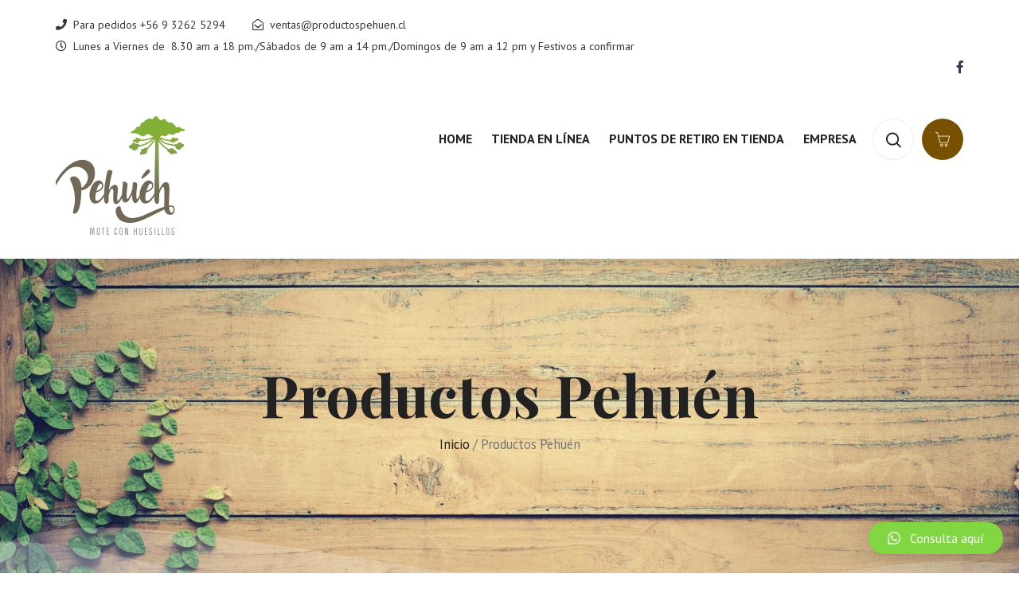

--- FILE ---
content_type: text/html; charset=UTF-8
request_url: https://www.productospehuen.cl/shop/
body_size: 50460
content:
<!DOCTYPE html>
<html lang="es">
<head>
<meta charset="UTF-8">
<meta name="viewport" content="width=device-width, initial-scale=1.0, maximum-scale=1.0, user-scalable=0">
<!-- Fav Icon -->
	<link rel="icon" href="https://www.productospehuen.cl/wp-content/uploads/2020/07/cropped-logo-pehuen-2-32x32.png" sizes="32x32" />
<link rel="icon" href="https://www.productospehuen.cl/wp-content/uploads/2020/07/cropped-logo-pehuen-2-192x192.png" sizes="192x192" />
<link rel="apple-touch-icon" href="https://www.productospehuen.cl/wp-content/uploads/2020/07/cropped-logo-pehuen-2-180x180.png" />
<meta name="msapplication-TileImage" content="https://www.productospehuen.cl/wp-content/uploads/2020/07/cropped-logo-pehuen-2-270x270.png" />
<!-- Google Fonts -->
<title>Productos &#8211; Productos Pehuén</title>
<link rel='dns-prefetch' href='//fonts.googleapis.com' />
<link rel='dns-prefetch' href='//s.w.org' />
<link rel="alternate" type="application/rss+xml" title="Productos Pehuén &raquo; Feed" href="https://www.productospehuen.cl/feed/" />
<link rel="alternate" type="application/rss+xml" title="Productos Pehuén &raquo; Feed de los comentarios" href="https://www.productospehuen.cl/comments/feed/" />
<link rel="alternate" type="application/rss+xml" title="Productos Pehuén &raquo; Productos Feed" href="https://www.productospehuen.cl/shop/feed/" />
		<script type="text/javascript">
			window._wpemojiSettings = {"baseUrl":"https:\/\/s.w.org\/images\/core\/emoji\/13.0.0\/72x72\/","ext":".png","svgUrl":"https:\/\/s.w.org\/images\/core\/emoji\/13.0.0\/svg\/","svgExt":".svg","source":{"concatemoji":"https:\/\/www.productospehuen.cl\/wp-includes\/js\/wp-emoji-release.min.js?ver=5.5.17"}};
			!function(e,a,t){var n,r,o,i=a.createElement("canvas"),p=i.getContext&&i.getContext("2d");function s(e,t){var a=String.fromCharCode;p.clearRect(0,0,i.width,i.height),p.fillText(a.apply(this,e),0,0);e=i.toDataURL();return p.clearRect(0,0,i.width,i.height),p.fillText(a.apply(this,t),0,0),e===i.toDataURL()}function c(e){var t=a.createElement("script");t.src=e,t.defer=t.type="text/javascript",a.getElementsByTagName("head")[0].appendChild(t)}for(o=Array("flag","emoji"),t.supports={everything:!0,everythingExceptFlag:!0},r=0;r<o.length;r++)t.supports[o[r]]=function(e){if(!p||!p.fillText)return!1;switch(p.textBaseline="top",p.font="600 32px Arial",e){case"flag":return s([127987,65039,8205,9895,65039],[127987,65039,8203,9895,65039])?!1:!s([55356,56826,55356,56819],[55356,56826,8203,55356,56819])&&!s([55356,57332,56128,56423,56128,56418,56128,56421,56128,56430,56128,56423,56128,56447],[55356,57332,8203,56128,56423,8203,56128,56418,8203,56128,56421,8203,56128,56430,8203,56128,56423,8203,56128,56447]);case"emoji":return!s([55357,56424,8205,55356,57212],[55357,56424,8203,55356,57212])}return!1}(o[r]),t.supports.everything=t.supports.everything&&t.supports[o[r]],"flag"!==o[r]&&(t.supports.everythingExceptFlag=t.supports.everythingExceptFlag&&t.supports[o[r]]);t.supports.everythingExceptFlag=t.supports.everythingExceptFlag&&!t.supports.flag,t.DOMReady=!1,t.readyCallback=function(){t.DOMReady=!0},t.supports.everything||(n=function(){t.readyCallback()},a.addEventListener?(a.addEventListener("DOMContentLoaded",n,!1),e.addEventListener("load",n,!1)):(e.attachEvent("onload",n),a.attachEvent("onreadystatechange",function(){"complete"===a.readyState&&t.readyCallback()})),(n=t.source||{}).concatemoji?c(n.concatemoji):n.wpemoji&&n.twemoji&&(c(n.twemoji),c(n.wpemoji)))}(window,document,window._wpemojiSettings);
		</script>
		<style type="text/css">
img.wp-smiley,
img.emoji {
	display: inline !important;
	border: none !important;
	box-shadow: none !important;
	height: 1em !important;
	width: 1em !important;
	margin: 0 .07em !important;
	vertical-align: -0.1em !important;
	background: none !important;
	padding: 0 !important;
}
</style>
	<link rel='stylesheet' id='wp-block-library-css'  href='https://www.productospehuen.cl/wp-includes/css/dist/block-library/style.min.css?ver=5.5.17' type='text/css' media='all' />
<link rel='stylesheet' id='wc-block-style-css'  href='https://www.productospehuen.cl/wp-content/plugins/woocommerce/packages/woocommerce-blocks/build/style.css?ver=2.5.16' type='text/css' media='all' />
<link rel='stylesheet' id='contact-form-7-css'  href='https://www.productospehuen.cl/wp-content/plugins/contact-form-7/includes/css/styles.css?ver=5.1.9' type='text/css' media='all' />
<link rel='stylesheet' id='woocommerce-layout-css'  href='https://www.productospehuen.cl/wp-content/plugins/woocommerce/assets/css/woocommerce-layout.css?ver=4.2.5' type='text/css' media='all' />
<link rel='stylesheet' id='woocommerce-smallscreen-css'  href='https://www.productospehuen.cl/wp-content/plugins/woocommerce/assets/css/woocommerce-smallscreen.css?ver=4.2.5' type='text/css' media='only screen and (max-width: 768px)' />
<link rel='stylesheet' id='woocommerce-general-css'  href='https://www.productospehuen.cl/wp-content/plugins/woocommerce/assets/css/woocommerce.css?ver=4.2.5' type='text/css' media='all' />
<style id='woocommerce-inline-inline-css' type='text/css'>
.woocommerce form .form-row .required { visibility: visible; }
</style>
<link rel='stylesheet' id='qlwapp-css'  href='https://www.productospehuen.cl/wp-content/plugins/wp-whatsapp-chat/assets/frontend/css/qlwapp.min.css?ver=4.6.8' type='text/css' media='all' />
<link rel='stylesheet' id='font-awesome-all-css'  href='https://www.productospehuen.cl/wp-content/themes/uaques/assets/css/font-awesome-all.css?ver=1' type='text/css' media='all' />
<link rel='stylesheet' id='flaticon-css'  href='https://www.productospehuen.cl/wp-content/themes/uaques/assets/css/flaticon.css?ver=1' type='text/css' media='all' />
<link rel='stylesheet' id='owl-css'  href='https://www.productospehuen.cl/wp-content/themes/uaques/assets/css/owl.css?ver=1' type='text/css' media='all' />
<link rel='stylesheet' id='bootstrap-css'  href='https://www.productospehuen.cl/wp-content/themes/uaques/assets/css/bootstrap.css?ver=1' type='text/css' media='all' />
<link rel='stylesheet' id='jquery-fancybox-css'  href='https://www.productospehuen.cl/wp-content/themes/uaques/assets/css/jquery.fancybox.min.css?ver=1' type='text/css' media='all' />
<link rel='stylesheet' id='animate-css'  href='https://www.productospehuen.cl/wp-content/themes/uaques/assets/css/animate.css?ver=1' type='text/css' media='all' />
<link rel='stylesheet' id='imagebg-css'  href='https://www.productospehuen.cl/wp-content/themes/uaques/assets/css/imagebg.css?ver=1' type='text/css' media='all' />
<link rel='stylesheet' id='nice-select-css'  href='https://www.productospehuen.cl/wp-content/themes/uaques/assets/css/nice-select.css?ver=1' type='text/css' media='all' />
<link rel='stylesheet' id='uaques-color-css'  href='https://www.productospehuen.cl/wp-content/themes/uaques/assets/css/color.css?ver=1' type='text/css' media='all' />
<link rel='stylesheet' id='uaques-style-css'  href='https://www.productospehuen.cl/wp-content/themes/uaques/style.css?ver=5.5.17' type='text/css' media='all' />
<style id='uaques-style-inline-css' type='text/css'>

		.brd-page {
			background-image: url('https://www.productospehuen.cl/wp-content/uploads/2020/08/b32018912298ff8e3d3b65ba24aaa525-scaled.jpg');
		}
		


/* Colore-File */

.main-footer{
background: #dd9933;
}

.main-footer .footer-bottom{
background: #443a0a;
}

.main-footer .footer-top .footer-social .social-links li a{
background: #60530d;
}



.theme-btn.style-one{
background: #775002;
}

.theme-btn.style-two{
background: #81d742;
}

.theme-btn.style-one:before{
border-bottom: 60px solid #81d742;
}

.theme-btn.style-one:after{
border-bottom: 60px solid #81d742;
}

.theme-btn.style-two:before{
border-bottom: 60px solid #775002;
}

.theme-btn.style-two:after{
border-bottom: 60px solid #775002;
}


.pagination li a:hover,
.pagination li a.active{
border-color: #81d742;
background: #81d742;
}

.scroll-top{
background: #775002;
}

.scroll-top:hover{
background: #81d742;
}

.main-header.style-two .header-top{
background: #ffffff}

.main-header .outer-container .header-upper .upper-left .info-box .box .icon-box{
color: #81d742;
}

.main-header .outer-container .header-upper .upper-left .info-box .box h3 a:hover{
color: #81d742;
}

.main-menu .navigation > li:before{
background: #81d742;
}

.main-menu .navigation > li > ul{
border-top: 3px solid #81d742;
}

.main-menu .navigation > li > ul > li:hover{
background: #81d742;
border-color: #81d742;
}

.main-header .search-box-btn:hover{
background: #81d742;
color: #fff;
}

.main-header .outer-container .header-upper .upper-right .menu-right-content .cart-box a{
background: #775002;
}

.main-header .outer-container .header-upper .upper-right .menu-right-content .cart-box a:hover{
background: #81d742;
}

.main-header .outer-container .header-upper .upper-right .menu-right-content .cart-box a span{
background: #81d742;
}

.main-header .outer-container .header-upper .upper-right .menu-right-content .cart-box a:hover span{
background: #775002;
}

.main-slider .top-text{
color: #775002;
}

.main-slider .owl-nav [class*="owl-"]{
background: #81d742;
}

.main-slider .owl-nav [class*="owl-"]:hover{
background: #775002;
color: #fff;
}

.sticky-header .main-menu .navigation > li.current > a,
.sticky-header .main-menu .navigation > li:hover > a{
background: #81d742;
color: #fff !important;
}

.mobile-menu .close-btn:hover{
color:#81d742;
}

.mobile-menu .navigation li.current > a,
.mobile-menu .navigation li > a:hover{
color:#81d742;
}

.mobile-menu .navigation li > a:before{
border-left:5px solid #81d742;
}

.mobile-menu .navigation li.dropdown .dropdown-btn.open{
background:#81d742;
}

.menu-area .mobile-nav-toggler .icon-bar{
background-color: #81d742;
}

.single-shop-block h3 a:hover{
color: #81d742;
}

.single-shop-block .price{
color: #81d742;
}

.single-shop-block .cart-btn a{
border: 2px solid #775002;
}

.single-shop-block .cart-btn a:hover{
background: #81d742;
border-color: #81d742;
}

.single-shop-block .inner-box .border-one:before{
background-color: #775002;
}

.single-shop-block .inner-box .border-one:after{
background-color: #775002;
}

.single-shop-block .inner-box .border-two:before{
background-color: #775002;
}

.single-shop-block .inner-box .border-two:after{
background-color: #775002;
}



.news-block-one .inner-box .image-box{
background: #775002;
}

.news-block-one .inner-box .lower-content .inner .info-box li a:hover{
color: #81d742;
}

.news-block-one .inner-box .lower-content .inner .info-box li{
color: #775002;
}

.news-block-one .inner-box .lower-content .inner h2 a:hover{
color: #81d742;
}

.news-block-one .inner-box .lower-content .lower-box .btn-box a{
border: 2px solid #775002;
}

.news-block-one .inner-box .lower-content .lower-box .btn-box a:hover{
background: #775002;
}

.news-block-one .inner-box .lower-content .lower-box .share-box .share-link{
color: #775002;
}

.news-block-one .inner-box .lower-content .lower-box .share-box .share-link i{
color: #81d742;
}

.news-block-one .inner-box .lower-content .lower-box .share-box .share-link:hover{
color: #81d742;
}

.news-block-one .inner-box .lower-content .lower-box .share-box .social-links li a:hover{
color: #81d742;
}

.main-footer .footer-top .subscribe-form .form-group input:focus{
border-color: #81d742 !important;
}

.main-footer .footer-top .footer-social .social-links li a:hover{
background: #775002;
}

.main-footer .footer-upper .footer-widget .widget-title:before{
background: #775002;
}

.main-footer .footer-upper .links-widget .widget-content .list li a:hover{
color: #81d742;
}

.main-footer .footer-upper .contact-widget .widget-content .list li a:hover{
color: #81d742;
}

.main-footer .footer-bottom .copyright a:hover{
color: #81d742;
}

.main-header.style-two .header-top .top-left .info-box li a:hover{
color: #81d742;
}

.main-header.style-two .header-top .top-right .social-links li a:hover{
color: #81d742;
}

.main-header.style-two .search-box-btn:hover{
border-color: #81d742;
}

.main-slider.style-two .content-box .btn-box .video-btn:before{
background: #81d742;
}



.ui-selectmenu-open .ui-widget-content .ui-state-focus{
background: #775002;
}


.error-section .content-box h1{
color: #775002;
}

.error-section .text a{
color: #775002;
}

.error-section .text a:hover{
color: #81d742;
}

.shop-page-section .shop-sidebar .sidebar-post .post .image-box{
background: #775002;
}

.shop-page-section .shop-sidebar .sidebar-post .post .image-box .cross-btn{
color: #ff0000;
}

.shop-page-section .shop-sidebar .sidebar-post .post h5 a:hover{
color: #81d742;
}

.shop-page-section .shop-sidebar .sidebar-post .post .text span{
color: #775002;
}

.shop-page-section .shop-sidebar .sidebar-post .sub-total .price span{
color: #775002;
}

.shop-page-section .shop-sidebar .sidebar-post .btn-box .theme-btn.style-one{
background: #775002;
}

.default-sidebar .sidebar-categories .categories-list li a:hover{
color: #775002;
}

.default-sidebar .sidebar-categories .categories-list li a:hover:before{
color: #81d742;
}

.shop-page-section .shop-sidebar .range-slider .ui-slider .ui-slider-range{
background:#775002;
}

.shop-page-section .shop-sidebar .range-slider .ui-state-default,
.shop-page-section .shop-sidebar .range-slider .ui-widget-content .ui-state-default{
background: #775002;
}

.shop-page-section .shop-sidebar .range-slider .filter-btn{
background: #775002;
}

.shop-page-section .shop-sidebar .range-slider .filter-btn:hover{
background: #81d742;
}

.default-sidebar .tagcloud a{
background: #f3f9ff;
}

.default-sidebar .tagcloud a:hover{
background: #81d742;
}

.shop-details .product-details-content .content-box .price{
color: #81d742;
}

.shop-details .product-details-content .addto-cart-box .cart-btn button{
border: 2px solid #775002;
}

.shop-details .product-details-content .addto-cart-box .cart-btn button:hover {
background: #81d742;
border-color: #81d742;
}

.shop-details .product-details-content .content-box .list-item li a:hover{
color: #81d742;
}

.shop-details .product-info-tabs .tab-btns li.active-btn,
.shop-details .product-info-tabs .tab-btns li:hover{
color: #775002;
}

.sidebar-page-container .blog-sidebar .sidebar-search .form-group input:focus + button,
.sidebar-page-container .blog-sidebar .sidebar-search .form-group button:hover{
color: #81d742;
}

.sidebar-page-container .blog-sidebar .sidebar-search .form-group input:focus{
border-color: #81d742 !important;
}

.sidebar-page-container .blog-sidebar .sidebar-post .post .image-box{
background: #775002;
}

.sidebar-page-container .blog-sidebar .sidebar-post .post h5 a:hover{
color: #81d742;
}

.sidebar-page-container .blog-sidebar .sidebar-post .post .post-date{
color: #775002;
}

.sidebar-page-container .blog-sidebar .sidebar-archives .archives-list li a:before{
color: #775002;
}

.sidebar-page-container .blog-sidebar .sidebar-archives .archives-list li a:hover::before{
color: #81d742;
}

.sidebar-page-container .blog-sidebar .sidebar-archives .archives-list li a:hover{
color: #775002;
}

.sidebar-page-container .blog-sidebar .sidebar-instagram .image-list .image-box{
background: #775002;
}

.blog-details-content .inner-box .upper-box .post-info .info-box li{
color: #775002;
}

.blog-details-content .inner-box .lower-box .text blockquote:before{
color: #f3f9ff;
}

.blog-details-content .inner-box .lower-box .text blockquote h5{
color: #775002;
}

.blog-details-content .post-share-option .tags-list li a{
color: #775002;
}

.blog-details-content .post-share-option .tags-list li a:hover{
color: #81d742;
}

.blog-details-content .post-share-option .share-box .share-link{
color: #775002;
}

.blog-details-content .post-share-option .share-box .share-link i{
color: #81d742;
}

.blog-details-content .post-share-option .share-box .share-link:hover{
color: #81d742;
}

.blog-details-content .post-share-option .share-box .social-links li a:hover{
color: #81d742;
}

.blog-details-content .comments-area .comment .comment-inner .post-info .replay-btn{
color: #775002;
}

.blog-details-content .comments-area .comment .comment-inner .post-info .replay-btn:hover{
color: #81d742;
}

.blog-details-content .comments-form-area .form-group input:focus,
.blog-details-content .comments-form-area .form-group textarea:focus{
border-color: #81d742 !important;
}

.blog-details-content .comments-form-area .form-group .theme-btn{
background: #775002;
}


.woocommerce ul.products li.product .price {

color: #81d742;
}

.woocommerce ul.products li.product .price del {

color: #cccccc;
}


.woocommerce #respond input#submit, .woocommerce a.button, .woocommerce button.button, .woocommerce input.button {
background: #775002;

}

.woocommerce #respond input#submit:hover, .woocommerce a.button:hover, .woocommerce button.button:hover, .woocommerce
input.button:hover {
background: #81d742;
}
.woocommerce div.product .woocommerce-tabs ul.tabs li {
background-color: unset;

}

.shop-page-section .shop-sidebar .widget-content .price_slider_wrapper .ui-state-default, .shop-page-section
.shop-sidebar .widget-content .price_slider_wrapper .ui-widget-content .ui-state-default {
background: #775002;
}

.shop-page-section .shop-sidebar .widget-content .price_slider_wrapper .ui-slider .ui-slider-range {
background: #775002;
}

.woocommerce .widget_price_filter .price_slider_amount .price_label {
color: #222;
}



.news-block-two .inner-box .lower-content h3 a:hover{
color: #81d742;
}
.news-block-two .inner-box .lower-content .lower-box .admin a{
color: #81d742;
}

.news-block-two .inner-box .lower-content .lower-box .admin a:hover{
color: #775002;
}

.news-block-two .inner-box .lower-content .lower-box .link a:hover{
color: #81d742;
}







.main-header.style-three .header-top{
background: #775002;
}

.main-header.style-three .header-top .social-links li a:hover{
color: #81d742;
}

.main-header.style-three .search-box-btn:hover{
border: 1px solid #81d742;
}

.news-block-two .inner-box .lower-content .post-info li a{
color:#222;
}


</style>
<link rel='stylesheet' id='uaques-responsive-css'  href='https://www.productospehuen.cl/wp-content/themes/uaques/assets/css/responsive.css?ver=1' type='text/css' media='all' />
<link rel='stylesheet' id='uaques-google-fonts-css'  href='https://fonts.googleapis.com/css?family=PT+Sans%3A400%2C400i%2C700%2C700i%7CPlayfair+Display%3A400%2C400i%2C700%2C700i%2C900%2C900i%26display%3Dswap' type='text/css' media='all' />
<script type='text/javascript' src='https://www.productospehuen.cl/wp-includes/js/jquery/jquery.js?ver=1.12.4-wp' id='jquery-core-js'></script>
<link rel="https://api.w.org/" href="https://www.productospehuen.cl/wp-json/" /><link rel="EditURI" type="application/rsd+xml" title="RSD" href="https://www.productospehuen.cl/xmlrpc.php?rsd" />
<link rel="wlwmanifest" type="application/wlwmanifest+xml" href="https://www.productospehuen.cl/wp-includes/wlwmanifest.xml" /> 
<meta name="generator" content="WordPress 5.5.17" />
<meta name="generator" content="WooCommerce 4.2.5" />
	<noscript><style>.woocommerce-product-gallery{ opacity: 1 !important; }</style></noscript>
	<link rel="icon" href="https://www.productospehuen.cl/wp-content/uploads/2020/07/cropped-logo-pehuen-2-32x32.png" sizes="32x32" />
<link rel="icon" href="https://www.productospehuen.cl/wp-content/uploads/2020/07/cropped-logo-pehuen-2-192x192.png" sizes="192x192" />
<link rel="apple-touch-icon" href="https://www.productospehuen.cl/wp-content/uploads/2020/07/cropped-logo-pehuen-2-180x180.png" />
<meta name="msapplication-TileImage" content="https://www.productospehuen.cl/wp-content/uploads/2020/07/cropped-logo-pehuen-2-270x270.png" />
            <style>
              :root { 
                --qlwapp-scheme-brand:#81d742;--qlwapp-scheme-qlwapp_scheme_form_nonce:7df51f7cbd;--qlwapp-scheme-_wp_http_referer:/wp-admin/admin.php?page=qlwapp_scheme;              }
                                #qlwapp .qlwapp-toggle,
                  #qlwapp .qlwapp-box .qlwapp-header,
                  #qlwapp .qlwapp-box .qlwapp-user,
                  #qlwapp .qlwapp-box .qlwapp-user:before {
                    background-color: var(--qlwapp-scheme-brand);  
                  }
                                        </style>
            </head>
<!-- page wrapper -->
<body data-rsssl=1 class="archive post-type-archive post-type-archive-product wp-custom-logo theme-uaques woocommerce woocommerce-page woocommerce-no-js boxed_wrapper elementor-default">
		<header class="main-header style-two">
				<div class="header-top">
			<div class="auto-container clearfix">
				<div class="top-left pull-left">
					<ul class="info-box clearfix">
												<li><i class="fas fa-phone"></i>Para pedidos <a class="Teléfono" href="tel:+56 9 3262 5294">+56 9 3262 5294</a></li>
																		<li><i class="far fa-envelope-open"></i>ventas@productospehuen.cl</li>
																		<li><i class="far fa-clock"></i>Lunes a Viernes de  8.30 am a 18 pm./Sábados de 9 am a 14 pm./Domingos de 9 am a 12 pm y Festivos a confirmar</li>
											</ul>
				</div>
								<div class="top-right pull-right">
					<ul class="social-links clearfix">
					                        <li><a href="https://www.facebook.com/productospehuen/"><i class="fab fa-facebook-f"></i></a></li>
                        
                        
                       
       					</ul>
				</div>
							</div>
		</div><!-- header-top end -->
					<!-- header-top -->
		<div class="outer-container">
			<div class="auto-container">
				<div class="header-upper clearfix">
					<div class="upper-left pull-left clearfix">
						
				<div class="logo-box pull-left">
					<a href="https://www.productospehuen.cl/" class="custom-logo-link" rel="home"><img width="162" height="162" src="https://www.productospehuen.cl/wp-content/uploads/2020/07/cropped-logo-pehuen-1.png" class="custom-logo" alt="Productos Pehuén" srcset="https://www.productospehuen.cl/wp-content/uploads/2020/07/cropped-logo-pehuen-1.png 162w, https://www.productospehuen.cl/wp-content/uploads/2020/07/cropped-logo-pehuen-1-150x150.png 150w, https://www.productospehuen.cl/wp-content/uploads/2020/07/cropped-logo-pehuen-1-100x100.png 100w" sizes="(max-width: 162px) 100vw, 162px" /></a>				</div>
							</div>
					<div class="upper-right pull-right clearfix">
						<div class="menu-area pull-left">
							<!--Mobile Navigation Toggler-->
							<div class="mobile-nav-toggler">
								<i class="icon-bar"></i>
								<i class="icon-bar"></i>
								<i class="icon-bar"></i>
							</div>
							<!-- Main Menu -->
<nav class="main-menu navbar-expand-md navbar-light">
	<div class="collapse navbar-collapse clearfix" id="navbarSupportedContent">
					<ul id="menu-primary-menu" class="navigation clearfix"><li id="menu-item-521" class="menu-item menu-item-type-custom menu-item-object-custom menu-item-home menu-item-521"><a href="https://www.productospehuen.cl/">Home</a></li>
<li id="menu-item-3134" class="menu-item menu-item-type-post_type menu-item-object-page menu-item-3134"><a href="https://www.productospehuen.cl/productos/">Tienda en línea</a></li>
<li id="menu-item-2859" class="menu-item menu-item-type-post_type menu-item-object-page menu-item-2859"><a href="https://www.productospehuen.cl/puntos-de-retiro-en-tienda/">Puntos de retiro en tienda</a></li>
<li id="menu-item-2880" class="menu-item menu-item-type-custom menu-item-object-custom menu-item-has-children dropdown menu-item-2880"><a href="#">Empresa</a>
<ul class="sub-menu">
	<li id="menu-item-1525" class="menu-item menu-item-type-post_type menu-item-object-page menu-item-1525"><a href="https://www.productospehuen.cl/nosotros/">Nosotros</a></li>
	<li id="menu-item-2471" class="menu-item menu-item-type-post_type menu-item-object-page menu-item-2471"><a href="https://www.productospehuen.cl/preguntas-frecuentes/">FAQ</a></li>
	<li id="menu-item-199" class="menu-item menu-item-type-post_type menu-item-object-page menu-item-199"><a href="https://www.productospehuen.cl/contact/">Contacto</a></li>
</ul>
</li>
</ul>			</div>
</nav>
<!-- Main Menu End-->
						</div>
						<div class="menu-right-content pull-left clearfix">
															
<div class="search-box-outer">
	<div class="dropdown">
		<button class="search-box-btn" type="button" id="dropdownMenu3" data-toggle="dropdown" aria-haspopup="true" aria-expanded="false"><i class="flaticon-magnifying-glass"></i></button>
		<ul class="dropdown-menu pull-right search-panel" aria-labelledby="dropdownMenu3">
			<li class="panel-outer">
				<div class="form-container">
					<form role="search" method="get" class="search-form" action="https://www.productospehuen.cl/">
						<div class="form-group">
						<input type="search" id="search-form-696fef460e664" class="search-field"  placeholder="Search...." value="" name="s" />
							<button type="submit" class="search-btn"><i class="fas fa-search"></i></button>
						</div>
					</form>
				</div>
			</li>
		</ul>
	</div>
							</div>
																					<div class="cart-box">
								<a href="https://www.productospehuen.cl/cart/">
								<i class="flaticon-online-shop"></i>
																	</a>
							</div>
															</div>
					</div>
				</div>
			</div>
		</div>
		<!--sticky Header-->
					</header>

	<!-- main-header end -->
	<!-- Mobile Menu  -->
	<div class="mobile-menu">
	<div class="menu-backdrop"></div>
	<div class="close-btn"><i class="fas fa-times"></i></div>
	<nav class="menu-box">
		<div class="nav-logo">
			<a href="https://www.productospehuen.cl/" class="custom-logo-link" rel="home"><img width="162" height="162" src="https://www.productospehuen.cl/wp-content/uploads/2020/07/cropped-logo-pehuen-1.png" class="custom-logo" alt="Productos Pehuén" srcset="https://www.productospehuen.cl/wp-content/uploads/2020/07/cropped-logo-pehuen-1.png 162w, https://www.productospehuen.cl/wp-content/uploads/2020/07/cropped-logo-pehuen-1-150x150.png 150w, https://www.productospehuen.cl/wp-content/uploads/2020/07/cropped-logo-pehuen-1-100x100.png 100w" sizes="(max-width: 162px) 100vw, 162px" /></a>		</div>
		<div class="menu-outer"><!--Here Menu Will Come Automatically Via Javascript / Same Menu as in Header--></div>
		
			</nav>
</div>
	<!-- End Mobile Menu -->
	
<div id="primary" class="content-area"><main id="main" class="site-main" role="main">
<!-- Page Banner Section -->
<section class="page-title centred brd-page">
  <div class="auto-container">
    <div class="content-box">
      <h1>Productos Pehuén</h1>
      <div class="text"><nav class="woocommerce-breadcrumb"><a href="https://www.productospehuen.cl">Inicio</a>&nbsp;&#47;&nbsp;Productos Pehuén</nav></div>
    </div>
  </div>
</section>

<!--End Banner Section -->
<header class="woocommerce-products-header">
	
	</header>
<div class="woocommerce-notices-wrapper"></div><section class="shop-page-section sidebar-page-container">
  <div class="auto-container">
    <div class="row clearfix">
                    <div class="col-lg-12">
          

          <ul class="products columns-3 our-shop clearfix"><li class="shop-block product type-product post-1829 status-publish first instock product_cat-mote has-post-thumbnail taxable shipping-taxable purchasable product-type-simple">
	          <div class="single-shop-block">
            <div class="inner-box">
              <div class="border-one"></div>
              <div class="border-two"></div>

                            <figure class="image-box">
                                <img src="https://www.productospehuen.cl/wp-content/uploads/2020/08/molde-pehuen-scaled.jpg" alt="ALT">
              </figure>

                                                        <h3><a href="https://www.productospehuen.cl/product/1-kilo-de-mote-de-trigo-pehuen/">1 kilo de mote de trigo Pehuén</a></h3>
                            <div class="text">1 kilo de mote de trigo Pehuén...</div>

              
	<span class="price"><span class="woocommerce-Price-amount amount"><span class="woocommerce-Price-currencySymbol">&#36;</span>1,400</span></span>
<div class="cart-btn"><a href="https://www.productospehuen.cl/product/1-kilo-de-mote-de-trigo-pehuen/"><i class="flaticon-online-shop"></i>Agregar al Carro</a></div>
            </div>
          </div>

          </li>
<li class="shop-block product type-product post-1905 status-publish instock product_cat-mote has-post-thumbnail taxable shipping-taxable purchasable product-type-simple">
	          <div class="single-shop-block">
            <div class="inner-box">
              <div class="border-one"></div>
              <div class="border-two"></div>

                            <figure class="image-box">
                                <img src="https://www.productospehuen.cl/wp-content/uploads/2020/08/molde-pehuen-scaled.jpg" alt="ALT">
              </figure>

                                                        <h3><a href="https://www.productospehuen.cl/product/1-2-kilo-de-mote-de-trigo-pehuen/">1/2 kilo de mote de trigo Pehuén</a></h3>
                            <div class="text">1/2 kilo de mote de trigo Pehuén...</div>

              
	<span class="price"><span class="woocommerce-Price-amount amount"><span class="woocommerce-Price-currencySymbol">&#36;</span>900</span></span>
<div class="cart-btn"><a href="https://www.productospehuen.cl/product/1-2-kilo-de-mote-de-trigo-pehuen/"><i class="flaticon-online-shop"></i>Agregar al Carro</a></div>
            </div>
          </div>

          </li>
<li class="shop-block product type-product post-3143 status-publish last instock product_cat-jugo-de-huesillo has-post-thumbnail taxable shipping-taxable purchasable product-type-simple">
	          <div class="single-shop-block">
            <div class="inner-box">
              <div class="border-one"></div>
              <div class="border-two"></div>

                            <figure class="image-box">
                                <img src="https://www.productospehuen.cl/wp-content/uploads/2020/08/bidon-2-01-scaled.jpg" alt="ALT">
              </figure>

                                                        <h3><a href="https://www.productospehuen.cl/product/bidon-de-10-litros-de-jugo-y-huesillos-pehuen-solo-disponible-para-retiro-en-tienda/">Bidón de 10 litros de jugo y huesillos Pehuén (solo disponible para retiro en tienda)</a></h3>
                            <div class="text">Envase 10 litros retornable, recargable, de jugo y huesillos...</div>

              
	<span class="price"><span class="woocommerce-Price-amount amount"><span class="woocommerce-Price-currencySymbol">&#36;</span>26,990</span></span>
<div class="cart-btn"><a href="https://www.productospehuen.cl/product/bidon-de-10-litros-de-jugo-y-huesillos-pehuen-solo-disponible-para-retiro-en-tienda/"><i class="flaticon-online-shop"></i>Agregar al Carro</a></div>
            </div>
          </div>

          </li>
<li class="shop-block product type-product post-1757 status-publish first instock product_cat-jugo-de-huesillo has-post-thumbnail taxable shipping-taxable purchasable product-type-simple">
	          <div class="single-shop-block">
            <div class="inner-box">
              <div class="border-one"></div>
              <div class="border-two"></div>

                            <figure class="image-box">
                                <img src="https://www.productospehuen.cl/wp-content/uploads/2020/08/bidon-1-01-scaled.jpg" alt="ALT">
              </figure>

                                                        <h3><a href="https://www.productospehuen.cl/product/producto-prueba-mote-con-huesillo-copia-2/">Bidón de 2 litros de jugo y huesillos Pehuén</a></h3>
                            <div class="text">Envase de 2 litros retornable, recargable, de jugo y huesill...</div>

              
	<span class="price"><span class="woocommerce-Price-amount amount"><span class="woocommerce-Price-currencySymbol">&#36;</span>9,990</span></span>
<div class="cart-btn"><a href="https://www.productospehuen.cl/product/producto-prueba-mote-con-huesillo-copia-2/"><i class="flaticon-online-shop"></i>Agregar al Carro</a></div>
            </div>
          </div>

          </li>
<li class="shop-block product type-product post-1758 status-publish instock product_cat-jugo-de-huesillo has-post-thumbnail taxable shipping-taxable purchasable product-type-simple">
	          <div class="single-shop-block">
            <div class="inner-box">
              <div class="border-one"></div>
              <div class="border-two"></div>

                            <figure class="image-box">
                                <img src="https://www.productospehuen.cl/wp-content/uploads/2020/08/bidon-1-01-scaled.jpg" alt="ALT">
              </figure>

                                                        <h3><a href="https://www.productospehuen.cl/product/producto-prueba-mote-con-huesillo-3/">Bidón de 3 litros de jugo y huesillos Pehuén</a></h3>
                            <div class="text">Envase 3 litros, retornable, de jugo y huesillos Pehuén. El...</div>

              
	<span class="price"><span class="woocommerce-Price-amount amount"><span class="woocommerce-Price-currencySymbol">&#36;</span>12,990</span></span>
<div class="cart-btn"><a href="https://www.productospehuen.cl/product/producto-prueba-mote-con-huesillo-3/"><i class="flaticon-online-shop"></i>Agregar al Carro</a></div>
            </div>
          </div>

          </li>
<li class="shop-block product type-product post-1848 status-publish last instock product_cat-jugo-de-huesillo has-post-thumbnail taxable shipping-taxable purchasable product-type-simple">
	          <div class="single-shop-block">
            <div class="inner-box">
              <div class="border-one"></div>
              <div class="border-two"></div>

                            <figure class="image-box">
                                <img src="https://www.productospehuen.cl/wp-content/uploads/2020/08/bidon-2-01-scaled.jpg" alt="ALT">
              </figure>

                                                        <h3><a href="https://www.productospehuen.cl/product/bidon-5-litros-jugo-de-huesillos-pehuen/">Bidón de 5 litros de jugo y huesillos Pehuén</a></h3>
                            <div class="text">Envase 5 litros retornable, recargable, de jugo y huesillos ...</div>

              
	<span class="price"><span class="woocommerce-Price-amount amount"><span class="woocommerce-Price-currencySymbol">&#36;</span>16,990</span></span>
<div class="cart-btn"><a href="https://www.productospehuen.cl/product/bidon-5-litros-jugo-de-huesillos-pehuen/"><i class="flaticon-online-shop"></i>Agregar al Carro</a></div>
            </div>
          </div>

          </li>
<li class="shop-block product type-product post-1755 status-publish first instock product_cat-jugo-de-huesillo has-post-thumbnail taxable shipping-taxable purchasable product-type-simple">
	          <div class="single-shop-block">
            <div class="inner-box">
              <div class="border-one"></div>
              <div class="border-two"></div>

                            <figure class="image-box">
                                <img src="https://www.productospehuen.cl/wp-content/uploads/2020/08/frasco-1-01-scaled.jpg" alt="ALT">
              </figure>

                                                        <h3><a href="https://www.productospehuen.cl/product/producto-prueba-mote-con-huesillo-copia/">Frasco de 1 litro de mote con huesillos Pehuén (pedido mínimo 3 unidades)</a></h3>
                            <div class="text">1 litro mote con huesillo Pehuén (pedido mínimo 3 unidades...</div>

              
	<span class="price"><span class="woocommerce-Price-amount amount"><span class="woocommerce-Price-currencySymbol">&#36;</span>4,990</span></span>
<div class="cart-btn"><a href="https://www.productospehuen.cl/product/producto-prueba-mote-con-huesillo-copia/"><i class="flaticon-online-shop"></i>Agregar al Carro</a></div>
            </div>
          </div>

          </li>
</ul>          <div class="pagination-wrapper centred">
            <ul class="pagination clearfix">

                          </ul>
          </div>

        </div>
      </div>
    </div>
</section>
</main></div>    <!-- main-footer -->
    <footer class="main-footer">
         
<div class="footer-top">
            <div class="border-shap">
                <div class="border-3" style="background-image: url(https://www.productospehuen.cl/wp-content/themes/uaques/assets/images//icons/border-4.png);"></div>
            </div>
            <div class="auto-container">
                    <div class="inner-box clearfix">
                        		<div data-elementor-type="section" data-elementor-id="536" class="elementor elementor-536" data-elementor-settings="[]">
			<div class="elementor-inner">
				<div class="elementor-section-wrap">
							<section class="elementor-element elementor-element-6f25698 elementor-section-full_width elementor-section-height-default elementor-section-height-default elementor-section elementor-top-section" data-id="6f25698" data-element_type="section">
						<div class="elementor-container elementor-column-gap-default">
				<div class="elementor-row">
				<div class="elementor-element elementor-element-4031997 elementor-column elementor-col-50 elementor-top-column" data-id="4031997" data-element_type="column">
			<div class="elementor-column-wrap  elementor-element-populated">
					<div class="elementor-widget-wrap">
				<div class="elementor-element elementor-element-af873a8 elementor-widget elementor-widget-text-editor" data-id="af873a8" data-element_type="widget" data-widget_type="text-editor.default">
				<div class="elementor-widget-container">
					<div class="elementor-text-editor elementor-clearfix"><div><image src="https://productospehuen.cl/wp-content/uploads/2020/09/mediopago2.png"></div></div>
				</div>
				</div>
						</div>
			</div>
		</div>
				<div class="elementor-element elementor-element-7f7714a elementor-column elementor-col-50 elementor-top-column" data-id="7f7714a" data-element_type="column">
			<div class="elementor-column-wrap  elementor-element-populated">
					<div class="elementor-widget-wrap">
				<div class="elementor-element elementor-element-7ef14f8 elementor-widget elementor-widget-html" data-id="7ef14f8" data-element_type="widget" data-widget_type="html.default">
				<div class="elementor-widget-container">
			<div class="footer-social pull-right">
                        <ul class="social-links clearfix"> 
                         
                            <li><a href="https://www.facebook.com/productospehuen/"><i class="fab fa-facebook-f"></i></a></li>
                         
                            <li><a href="https://www.youtube.com/watch?v=62wRdIBcliA&feature=emb_logo"><i class="fab fa-youtube"></i></a></li>
                         
                        </ul>
                    </div>		</div>
				</div>
						</div>
			</div>
		</div>
						</div>
			</div>
		</section>
				<section class="elementor-element elementor-element-9ed7878 elementor-section-boxed elementor-section-height-default elementor-section-height-default elementor-section elementor-top-section" data-id="9ed7878" data-element_type="section">
						<div class="elementor-container elementor-column-gap-default">
				<div class="elementor-row">
				<div class="elementor-element elementor-element-3422010 elementor-column elementor-col-100 elementor-top-column" data-id="3422010" data-element_type="column">
			<div class="elementor-column-wrap  elementor-element-populated">
					<div class="elementor-widget-wrap">
				<div class="elementor-element elementor-element-5d5399e elementor-widget elementor-widget-wp-widget-custom_html" data-id="5d5399e" data-element_type="widget" data-widget_type="wp-widget-custom_html.default">
				<div class="elementor-widget-container">
			<div class="textwidget custom-html-widget"><a href="tel:+56932625294"><img width="100px" src="https://www.productospehuen.cl/wp-content/uploads/2020/09/telefono.png"></a> Llámanos</div>		</div>
				</div>
						</div>
			</div>
		</div>
						</div>
			</div>
		</section>
						</div>
			</div>
		</div>
		                    </div>
            </div>
        </div>
        <div class="footer-upper">
            <div class="auto-container">
                <div class="widget-section wow fadeInUp" data-wow-delay="300ms" data-wow-duration="1500ms">
                                    </div>
            </div>
        </div>
        <div class="footer-bottom">
            <div class="auto-container">
                <div class="copyright">
                Copyrights © 2020 <a href="#">productospehuen.cl</a>  All rights reserved.                    </div>
            </div>
        </div>
    </footer>
    <!-- main-footer end -->
<script type="application/ld+json">{"@context":"https:\/\/schema.org\/","@type":"BreadcrumbList","itemListElement":[{"@type":"ListItem","position":1,"item":{"name":"Inicio","@id":"https:\/\/www.productospehuen.cl"}},{"@type":"ListItem","position":2,"item":{"name":"Productos Pehu\u00e9n","@id":"https:\/\/www.productospehuen.cl\/shop\/"}}]}</script><div id="qlwapp" class="qlwapp-free qlwapp-button qlwapp-bottom-right qlwapp-all qlwapp-rounded">
  <div class="qlwapp-container">
        <a class="qlwapp-toggle" 
       data-action="open" 
       data-phone="56932625294" 
       data-message="¡Hola! quiero hacer una consulta" href="javascript:void(0);" target="_blank">
                <i class="qlwapp-icon qlwapp-whatsapp-icon"></i>
            <i class="qlwapp-close" data-action="close">&times;</i>
                <span class="qlwapp-text">Consulta aquí</span>
          </a>
  </div>
</div>
	<script type="text/javascript">
		var c = document.body.className;
		c = c.replace(/woocommerce-no-js/, 'woocommerce-js');
		document.body.className = c;
	</script>
	<link rel='stylesheet' id='elementor-frontend-css'  href='https://www.productospehuen.cl/wp-content/plugins/elementor/assets/css/frontend.min.css?ver=2.9.13' type='text/css' media='all' />
<link rel='stylesheet' id='elementor-post-536-css'  href='https://www.productospehuen.cl/wp-content/uploads/elementor/css/post-536.css?ver=1599674258' type='text/css' media='all' />
<link rel='stylesheet' id='elementor-icons-css'  href='https://www.productospehuen.cl/wp-content/plugins/elementor/assets/lib/eicons/css/elementor-icons.min.css?ver=5.7.0' type='text/css' media='all' />
<link rel='stylesheet' id='elementor-animations-css'  href='https://www.productospehuen.cl/wp-content/plugins/elementor/assets/lib/animations/animations.min.css?ver=2.9.13' type='text/css' media='all' />
<link rel='stylesheet' id='elementor-global-css'  href='https://www.productospehuen.cl/wp-content/uploads/elementor/css/global.css?ver=1599243090' type='text/css' media='all' />
<link rel='stylesheet' id='google-fonts-1-css'  href='https://fonts.googleapis.com/css?family=Roboto%3A100%2C100italic%2C200%2C200italic%2C300%2C300italic%2C400%2C400italic%2C500%2C500italic%2C600%2C600italic%2C700%2C700italic%2C800%2C800italic%2C900%2C900italic%7CRoboto+Slab%3A100%2C100italic%2C200%2C200italic%2C300%2C300italic%2C400%2C400italic%2C500%2C500italic%2C600%2C600italic%2C700%2C700italic%2C800%2C800italic%2C900%2C900italic&#038;ver=5.5.17' type='text/css' media='all' />
<script type='text/javascript' src='https://www.productospehuen.cl/wp-content/plugins/uaques-core/elementor-addons/assets/js/lazyload.js?ver=1' id='lazyload-js'></script>
<script type='text/javascript' src='https://www.productospehuen.cl/wp-content/plugins/uaques-core/elementor-addons/assets/js/addons-script.js?ver=1' id='uaques-addon-script-js'></script>
<script type='text/javascript' id='contact-form-7-js-extra'>
/* <![CDATA[ */
var wpcf7 = {"apiSettings":{"root":"https:\/\/www.productospehuen.cl\/wp-json\/contact-form-7\/v1","namespace":"contact-form-7\/v1"}};
/* ]]> */
</script>
<script type='text/javascript' src='https://www.productospehuen.cl/wp-content/plugins/contact-form-7/includes/js/scripts.js?ver=5.1.9' id='contact-form-7-js'></script>
<script type='text/javascript' src='https://www.productospehuen.cl/wp-content/plugins/woocommerce/assets/js/jquery-blockui/jquery.blockUI.min.js?ver=2.70' id='jquery-blockui-js'></script>
<script type='text/javascript' id='wc-add-to-cart-js-extra'>
/* <![CDATA[ */
var wc_add_to_cart_params = {"ajax_url":"\/wp-admin\/admin-ajax.php","wc_ajax_url":"\/?wc-ajax=%%endpoint%%","i18n_view_cart":"Ver carrito","cart_url":"https:\/\/www.productospehuen.cl\/cart\/","is_cart":"","cart_redirect_after_add":"no"};
/* ]]> */
</script>
<script type='text/javascript' src='https://www.productospehuen.cl/wp-content/plugins/woocommerce/assets/js/frontend/add-to-cart.min.js?ver=4.2.5' id='wc-add-to-cart-js'></script>
<script type='text/javascript' src='https://www.productospehuen.cl/wp-content/plugins/woocommerce/assets/js/js-cookie/js.cookie.min.js?ver=2.1.4' id='js-cookie-js'></script>
<script type='text/javascript' id='woocommerce-js-extra'>
/* <![CDATA[ */
var woocommerce_params = {"ajax_url":"\/wp-admin\/admin-ajax.php","wc_ajax_url":"\/?wc-ajax=%%endpoint%%"};
/* ]]> */
</script>
<script type='text/javascript' src='https://www.productospehuen.cl/wp-content/plugins/woocommerce/assets/js/frontend/woocommerce.min.js?ver=4.2.5' id='woocommerce-js'></script>
<script type='text/javascript' id='wc-cart-fragments-js-extra'>
/* <![CDATA[ */
var wc_cart_fragments_params = {"ajax_url":"\/wp-admin\/admin-ajax.php","wc_ajax_url":"\/?wc-ajax=%%endpoint%%","cart_hash_key":"wc_cart_hash_176d6570889e73a59849ed8ede803e70","fragment_name":"wc_fragments_176d6570889e73a59849ed8ede803e70","request_timeout":"5000"};
/* ]]> */
</script>
<script type='text/javascript' src='https://www.productospehuen.cl/wp-content/plugins/woocommerce/assets/js/frontend/cart-fragments.min.js?ver=4.2.5' id='wc-cart-fragments-js'></script>
<script type='text/javascript' src='https://www.productospehuen.cl/wp-content/themes/uaques/assets/js/popper.min.js?ver=5.5.17' id='popper-js'></script>
<script type='text/javascript' src='https://www.productospehuen.cl/wp-content/themes/uaques/assets/js/bootstrap.min.js?ver=5.5.17' id='bootstrap-js'></script>
<script type='text/javascript' src='https://www.productospehuen.cl/wp-content/themes/uaques/assets/js/owl.js?ver=5.5.17' id='owl-js'></script>
<script type='text/javascript' src='https://www.productospehuen.cl/wp-content/themes/uaques/assets/js/wow.js?ver=5.5.17' id='wow-js'></script>
<script type='text/javascript' src='https://www.productospehuen.cl/wp-content/themes/uaques/assets/js/jquery.fancybox.js?ver=5.5.17' id='jquery-fancybox-js'></script>
<script type='text/javascript' src='https://www.productospehuen.cl/wp-content/themes/uaques/assets/js/jquery.nice-select.min.js?ver=5.5.17' id='jquery-nice-select-js'></script>
<script type='text/javascript' src='https://www.productospehuen.cl/wp-content/themes/uaques/assets/js/scrollbar.js?ver=5.5.17' id='scrollbar-js'></script>
<script type='text/javascript' src='https://www.productospehuen.cl/wp-content/themes/uaques/assets/js/appear.js?ver=5.5.17' id='appear-js'></script>
<script type='text/javascript' src='https://www.productospehuen.cl/wp-content/themes/uaques/assets/js/script.js?ver=5.5.17' id='uaques-script-js'></script>
<script type='text/javascript' src='https://www.productospehuen.cl/wp-content/plugins/wp-whatsapp-chat/assets/frontend/js/qlwapp.min.js?ver=4.6.8' id='qlwapp-js'></script>
<script type='text/javascript' src='https://www.productospehuen.cl/wp-includes/js/wp-embed.min.js?ver=5.5.17' id='wp-embed-js'></script>
<script type='text/javascript' src='https://www.productospehuen.cl/wp-content/plugins/elementor/assets/js/frontend-modules.min.js?ver=2.9.13' id='elementor-frontend-modules-js'></script>
<script type='text/javascript' src='https://www.productospehuen.cl/wp-includes/js/jquery/ui/position.min.js?ver=1.11.4' id='jquery-ui-position-js'></script>
<script type='text/javascript' src='https://www.productospehuen.cl/wp-content/plugins/elementor/assets/lib/dialog/dialog.min.js?ver=4.7.6' id='elementor-dialog-js'></script>
<script type='text/javascript' src='https://www.productospehuen.cl/wp-content/plugins/elementor/assets/lib/waypoints/waypoints.min.js?ver=4.0.2' id='elementor-waypoints-js'></script>
<script type='text/javascript' src='https://www.productospehuen.cl/wp-content/plugins/elementor/assets/lib/swiper/swiper.min.js?ver=5.3.6' id='swiper-js'></script>
<script type='text/javascript' src='https://www.productospehuen.cl/wp-content/plugins/elementor/assets/lib/share-link/share-link.min.js?ver=2.9.13' id='share-link-js'></script>
<script type='text/javascript' id='elementor-frontend-js-before'>
var elementorFrontendConfig = {"environmentMode":{"edit":false,"wpPreview":false},"i18n":{"shareOnFacebook":"Compartir en Facebook","shareOnTwitter":"Compartir en Twitter","pinIt":"Pinear","downloadImage":"Descargar imagen"},"is_rtl":false,"breakpoints":{"xs":0,"sm":480,"md":768,"lg":1025,"xl":1440,"xxl":1600},"version":"2.9.13","urls":{"assets":"https:\/\/www.productospehuen.cl\/wp-content\/plugins\/elementor\/assets\/"},"settings":{"general":{"elementor_global_image_lightbox":"yes","elementor_lightbox_enable_counter":"yes","elementor_lightbox_enable_fullscreen":"yes","elementor_lightbox_enable_zoom":"yes","elementor_lightbox_enable_share":"yes","elementor_lightbox_title_src":"title","elementor_lightbox_description_src":"description"},"editorPreferences":[]},"post":{"id":0,"title":"Productos &#8211; Productos Pehu\u00e9n","excerpt":"<p>Aqu\u00ed es donde puedes a\u00f1adir nuevos productos en tu tienda.<\/p>\n"}};
</script>
<script type='text/javascript' src='https://www.productospehuen.cl/wp-content/plugins/elementor/assets/js/frontend.min.js?ver=2.9.13' id='elementor-frontend-js'></script>



<script type="text/javascript"> //<![CDATA[
  var tlJsHost = ((window.location.protocol == "https:") ? "https://secure.trust-provider.com/" : "http://www.trustlogo.com/");
  document.write(unescape("%3Cscript src='" + tlJsHost + "trustlogo/javascript/trustlogo.js' type='text/javascript'%3E%3C/script%3E"));
//]]></script>
<script language="JavaScript" type="text/javascript">
  TrustLogo("https://www.positivessl.com/images/seals/positivessl_trust_seal_lg_222x54.png", "POSDV", "none");
</script>


</body><!-- End of .page_wrapper -->
</html>

--- FILE ---
content_type: text/css
request_url: https://www.productospehuen.cl/wp-content/themes/uaques/assets/css/imagebg.css?ver=1
body_size: 4091
content:

/** image-bg css for Uaques **/


.main-slider .top-text:before{
  position: absolute;
  content: '';
  background: url(../images/icons/wave-icon-1.png);
  width: 33px;
  height: 8px;
  left: 0px;
  top: 10px;
  background-repeat: no-repeat;
}

.sec-title h1:before{
  position: absolute;
  content: '';
  background: url(../images/icons/wave-icon-2.png);
  width: 33px;
  height: 8px;
  right: 0px;
  bottom: 0px;
  background-repeat: no-repeat;
}

.feature-section .feature-block:before{
  position: absolute;
  content: '';
  background: url(../images/icons/wave-icon-3.png);
  width: 11px;
  height: 50px;
  top: 50%;
  transform: translateY(-50%);
  right: -5px;
  background-repeat: no-repeat;
}

.composition-section .upper-content .inner-box .single-item .icon-box:before{
  position: absolute;
  content: '';
  background: url(../images/icons/icon-1.png);
  width: 80px;
  height: 5px;
  top: 50px;
  background-repeat: no-repeat;
}

.composition-section .lower-content .single-item:before {
  position: absolute;
  content: '';
  background: url(../images/icons/wave-icon-3.png);
  width: 11px;
  height: 50px;
  top: 50%;
  transform: translateY(-50%);
  right: 5px;
  background-repeat: no-repeat;
}

.news-block-one .inner-box .lower-content .inner .info-box:before {
  position: absolute;
  content: '';
  background: url(../images/icons/icon-1.png);
  width: 80px;
  height: 5px;
  left: 0px;
  bottom: 0px;
  background-repeat: no-repeat;
}

.main-slider.style-two:before{
  position: absolute;
  content: '';
  background: url(../images/icons/wave-1.png);
  width: 100%;
  height: 143px;
  left: 0px;
  bottom: 0px;
  background-repeat: repeat-x;
  z-index: 2;
}

#content_block_three .inner-box h2:before{
  position: absolute;
  content: '';
  background: url(../images/icons/icon-1.png);
  width: 80px;
  height: 5px;
  left: 50%;
  bottom: 0px;
  transform: translateX(-50%);
  background-repeat: no-repeat;
}

.fact-counter .counter-block:before {
  position: absolute;
  content: '';
  background: url(../images/icons/wave-icon-3.png);
  width: 11px;
  height: 50px;
  top: 50%;
  transform: translateY(-50%);
  right: -15px;
  background-repeat: no-repeat;
}

.filtration-process .single-item h3:before {
  position: absolute;
  content: '';
  background: url(../images/icons/wave-icon-2.png);
  width: 33px;
  height: 8px;
  left: 50%;
  transform: translateX(-50%);
  bottom: 0px;
  background-repeat: no-repeat;
}

.page-title:before {
  position: absolute;
  content: '';
  background: url(../images/icons/wave-1.png);
  width: 100%;
  height: 143px;
  left: 0px;
  bottom: 0px;
  background-repeat: repeat-x;
}

.faq-title:before {
  position: absolute;
  content: '';
  background: url(../images/icons/wave-icon-2.png);
  width: 33px;
  height: 8px;
  left: 50%;
  transform: translateX(-50%);
  bottom: 0px;
  background-repeat: no-repeat;
}

.default-sidebar .widget-title:before {
  position: absolute;
  content: '';
  background: url(../images/icons/wave-icon-2.png);
  width: 33px;
  height: 8px;
  left: 0px;
  bottom: 0px;
  background-repeat: no-repeat;
}

.shop-details .product-info-tabs .tab-btns li:before{
  position: absolute;
  content: '';
  background: url(../images/icons/wave-icon-2.png);
  width: 0px;
  height: 8px;
  left: 50%;
  transform: translateX(-50%);
  bottom: 0px;
  background-repeat: no-repeat;
  transition: all 500ms ease;
}

.blog-details-content .group-title:before {
  position: absolute;
  content: '';
  background: url(../images/icons/wave-icon-2.png);
  width: 33px;
  height: 8px;
  left: 0px;
  bottom: 0px;
  background-repeat: no-repeat;
}

.contact-section .title-text:before {
  position: absolute;
  content: '';
  background: url(../images/icons/wave-icon-2.png);
  width: 33px;
  height: 8px;
  left: 0px;
  bottom: 0px;
  background-repeat: no-repeat;
}

.preloader{
  position: fixed; 
  left:0px;
  top:0px;
  height:100%;
  width: 100%;
  z-index:999999;
  background-color:#fff;
  background-position:center center;
  background-repeat:no-repeat;
  background-image:url(../images/icons/preloader.gif);
}

--- FILE ---
content_type: text/css
request_url: https://www.productospehuen.cl/wp-content/themes/uaques/assets/css/color.css?ver=1
body_size: 16125
content:

/* Colore-File */

.theme-btn.style-one{
  background: #346bae;
}

.theme-btn.style-two{
  background: #f5a93f;
}

.theme-btn.style-one:before{
  border-bottom: 60px solid #f5a93f;
}

.theme-btn.style-one:after{
  border-bottom: 60px solid #f5a93f;
}

.theme-btn.style-two:before{
  border-bottom: 60px solid #346bae;
}

.theme-btn.style-two:after{
  border-bottom: 60px solid #346bae;
}

.bg-color-1{
  background: #f3f9ff !important;
}

.bg-color-2{
  background: #346bae !important;
}

.pagination li a:hover,
.pagination li a.active{
  border-color: #f5a93f;
  background: #f5a93f;
}

.scroll-top{
	background: #3f66f5;
}

.scroll-top:hover{
  background: #f5a93f;
}

.main-header .outer-container .header-upper .upper-left .info-box .box .icon-box{
	color: #f5a93f;
}

.main-header .outer-container .header-upper .upper-left .info-box .box h3 a:hover{
  color: #f5a93f;
}

.main-menu .navigation > li:before{
	background: #f5a93f;
}

.main-menu .navigation > li > ul{
	border-top: 3px solid #f5a93f;
}

.main-menu .navigation > li > ul > li:hover{
  background: #f5a93f;
  border-color: #f5a93f;
}

.main-header .search-box-btn:hover{
  background: #f5a93f;
  color: #fff;
}

.main-header .outer-container .header-upper .upper-right .menu-right-content .cart-box a{
	background: #346bae;
}

.main-header .outer-container .header-upper .upper-right .menu-right-content .cart-box a:hover{
  background: #f5a93f;
}

.main-header .outer-container .header-upper .upper-right .menu-right-content .cart-box a span{
	background: #f5a93f;
}

.main-header .outer-container .header-upper .upper-right .menu-right-content .cart-box a:hover span{
  background: #346bae;
}

.main-slider .top-text{
	color: #346bae;
}

.main-slider .owl-nav [class*="owl-"]{
	background: #f5a93f;
}

.main-slider .owl-nav [class*="owl-"]:hover{
  background: #346bae;
  color: #fff;
}

.sticky-header .main-menu .navigation > li.current > a,
.sticky-header .main-menu .navigation > li:hover > a{
  background: #f5a93f;
  color: #fff !important;
}

.mobile-menu .close-btn:hover{
	color:#f5a93f;
}

.mobile-menu .navigation li.current > a,
.mobile-menu .navigation li > a:hover{
  color:#f5a93f;  
}

.mobile-menu .navigation li > a:before{
	border-left:5px solid #f5a93f;
}

.mobile-menu .navigation li.dropdown .dropdown-btn.open{
	background:#f5a93f;
}

.menu-area .mobile-nav-toggler .icon-bar{
	background-color: #f5a93f;
}

.feature-block-one .inner-box .icon-box{
	color: #13bbea;
}

.feature-block-one:hover .inner-box .icon-box{
  color: #f5a93f;
}

.feature-block-one .inner-box h3 a:hover{
  color: #f5a93f;
}

.feature-block-one .inner-box .link a,  .filtration-process .single-item .link a{
  color: #f5a93f;
    border-bottom: 1px solid #f5a93f;
}

.feature-block-one .inner-box .link a:hover{
  color: #13bbea;
  border-color: #13bbea;
}

.single-shop-block h3 a:hover{
  color: #f5a93f;
}

.single-shop-block .price{
	color: #f5a93f;
}

.single-shop-block .cart-btn a{
	border: 2px solid #13bbea;
}

.single-shop-block .cart-btn a:hover{
  background: #f5a93f;
  border-color: #f5a93f;
}

.single-shop-block .inner-box .border-one:before{
	background-color: #13bbea;
}

.single-shop-block .inner-box .border-one:after{
	background-color: #13bbea;
}

.single-shop-block .inner-box .border-two:before{
	background-color: #13bbea;
}

.single-shop-block .inner-box .border-two:after{
	background-color: #13bbea;
}

.delivery-section .owl-theme .owl-dots .owl-dot.active span,
.delivery-section .owl-theme .owl-dots .owl-dot span:hover{
  background: #346bae;
  border-color: #346bae;
}

.video-section .lower-content .image-box{
	background: #13bbea;
}

.composition-section .upper-content .inner-box .single-item h3 a:hover{
  color: #f5a93f;
}

.composition-section .upper-content .inner-box .single-item .icon-box span{
	color: #13bbea;
}

#content_block_one .content-box .list-item li:before{
	color: #f5a93f;
}

#content_block_one .content-box .theme-btn.style-one{
  background: #13bbea;
}

#content_block_one .content-box .theme-btn.style-two:before,
#content_block_one .content-box .theme-btn.style-two:after{
  border-bottom: 60px solid #13bbea;
}

.testimonial-section .testimonial-content .inner-box .text:before{
	color: #f3f9ff;
}

.testimonial-section .testimonial-content .inner-box .author-info .name{
	color: #346bae;
}

.testimonial-section .client-testimonial-carousel .owl-prev:hover,
.testimonial-section .client-testimonial-carousel .owl-next:hover{
  background: #f5a93f;
}

.news-block-one .inner-box .image-box{
	background: #13bbea;
}

.news-block-one .inner-box .lower-content .inner .info-box li a:hover{
  color: #f5a93f;
}

.news-block-one .inner-box .lower-content .inner .info-box li{
	color: #346bae;
}

.news-block-one .inner-box .lower-content .inner h2 a:hover{
  color: #f5a93f;
}

.news-block-one .inner-box .lower-content .lower-box .btn-box a{
	border: 2px solid #13bbea;
}

.news-block-one .inner-box .lower-content .lower-box .btn-box a:hover{
  background: #13bbea;
}

.news-block-one .inner-box .lower-content .lower-box .share-box .share-link{
	color: #346bae;
}

.news-block-one .inner-box .lower-content .lower-box .share-box .share-link i{
	color: #f5a93f;
}

.news-block-one .inner-box .lower-content .lower-box .share-box .share-link:hover{
  color: #f5a93f;
}

.news-block-one .inner-box .lower-content .lower-box .share-box .social-links li a:hover{
  color: #f5a93f;
}

.main-footer .footer-top .subscribe-form .form-group input:focus{
  border-color: #f5a93f !important;
}

.main-footer .footer-top .footer-social .social-links li a:hover{
  background: #13bbea;
}

.main-footer .footer-upper .footer-widget .widget-title:before{
	background: #13bbea;
}

.main-footer .footer-upper .links-widget .widget-content .list li a:hover{
  color: #f5a93f;
}

.main-footer .footer-upper .contact-widget .widget-content .list li a:hover{
  color: #f5a93f;
}

.main-footer .footer-bottom .copyright a:hover{
  color: #f5a93f;
}

.main-header.style-two .header-top{}

.main-header.style-two .header-top .top-left .info-box li a:hover{
  color: #f5a93f;
}

.main-header.style-two .header-top .top-right .social-links li a:hover{
  color: #f5a93f;
}

.main-header.style-two .search-box-btn:hover{
  border-color: #f5a93f;
}

.main-slider.style-two .content-box .btn-box .video-btn:before{
	background: #f5a93f;
}

#content_block_two .content-box .phone a{
	color: #346bae;
}

#content_block_two .content-box .phone a:hover{
  color: #f5a93f;
}

#content_block_two .content-box .link a{
	color: #13bbea;
    border-bottom: 1px solid #13bbea;
}

#content_block_two .content-box .link a:hover{
  color: #f5a93f;
  border-color: #f5a93f;
}

#content_block_three .inner-box .form-inner .form-group input:focus{
  border-color: #f5a93f !important;
}

.ui-selectmenu-open .ui-widget-content .ui-state-focus{
	background: #13bbea;
}

#content_block_three .inner-box .form-inner .form-group .btn-box .button_three{
	border: 2px solid #f5a93f;
}

#content_block_three .inner-box .form-inner .form-group .btn-box .button_three:hover{
  background: #f5a93f;
}

.fact-counter .counter-block .count-outer{
	color: #13bbea;
}

.filtration-process .single-item h3 a:hover{
  color: #f5a93f;
}

#content_block_four .content-box .inner{
	background: #13bbea;
}

.testimonial-style-two .owl-theme .owl-dots .owl-dot.active span,
.testimonial-style-two .owl-theme .owl-dots .owl-dot span:hover{
	background: #f5a93f;
}

.team-block-one .inner-box .image-holder .content-box .social-links li a:hover{
  color: #f5a93f;
}

.team-block-one .inner-box .lower-content .inner:before{
	background: #346bae;
}

.team-section .owl-nav .owl-prev:hover,
.team-section .owl-nav .owl-next:hover{
  background: #f5a93f;
}

.service-block-one .inner-box .image-box a:before{
	background: rgba(19, 187, 234, 0.6);
}

.service-block-one .inner-box .lower-content h3 a:hover{
  color: #f5a93f;
}

.service-block-one .inner-box .lower-content .price{
	color: #f5a93f;
}

.service-block-one .inner-box .lower-content .btn-box a{
	border: 2px solid #13bbea;
}

.service-block-one .inner-box .lower-content .btn-box a:hover{
  background: #13bbea;
}

.request-section .inner-box .request-form .form-group input:focus{
  border-color: #f5a93f !important;
}

.request-section .inner-box .form-group .submit-box .checkbox a{
	color: #346bae;
    border-bottom: 1px solid #346bae;
}

.request-section .inner-box .form-group .submit-box .checkbox a:hover{
  color: #f5a93f;
  border-color: #f5a93f;
}

.faq-section .accordion-box .block .acc-btn.active h3{
  color: #346bae;
}

.faq-section .accordion-box .block .acc-btn.active .icon-outer{
  color: #346bae;
}

.error-section .content-box h1{
	color: #13bbea;
}

.error-section .text a{
  color: #13bbea;
}

.error-section .text a:hover{
  color: #f5a93f;
}

.shop-page-section .shop-sidebar .sidebar-post .post .image-box{
	background: #13bbea;
}

.shop-page-section .shop-sidebar .sidebar-post .post .image-box .cross-btn{
	color: #ff0000;
}

.shop-page-section .shop-sidebar .sidebar-post .post h5 a:hover{
  color: #f5a93f;
}

.shop-page-section .shop-sidebar .sidebar-post .post .text span{
  color: #346bae;
}

.shop-page-section .shop-sidebar .sidebar-post .sub-total .price span{
  color: #346bae;
}

.shop-page-section .shop-sidebar .sidebar-post .btn-box .theme-btn.style-one{
  background: #13bbea;
}

.default-sidebar .sidebar-categories .categories-list li a:hover{
  color: #13bbea;
}

.default-sidebar .sidebar-categories .categories-list li a:hover:before{
  color: #f5a93f;
}

.shop-page-section .shop-sidebar .range-slider .ui-slider .ui-slider-range{
	background:#346bae;
}

.shop-page-section .shop-sidebar .range-slider .ui-state-default,
.shop-page-section .shop-sidebar .range-slider .ui-widget-content .ui-state-default{
	background: #346bae;
}

.shop-page-section .shop-sidebar .range-slider .filter-btn{
	background: #13bbea;
}

.shop-page-section .shop-sidebar .range-slider .filter-btn:hover{
  background: #f5a93f;
}

.default-sidebar .tagcloud a{
	background: #f3f9ff;
}

.default-sidebar .tagcloud  a:hover{
  background: #f5a93f;
}

.shop-details .product-details-content .content-box .price{
	color: #f5a93f;
}

.shop-details .product-details-content .addto-cart-box .cart-btn button{
	border: 2px solid #13bbea;
}

.shop-details .product-details-content .addto-cart-box .cart-btn button:hover {
  background: #f5a93f;
  border-color: #f5a93f;
}

.shop-details .product-details-content .content-box .list-item li a:hover{
  color: #f5a93f;
}

.shop-details .product-info-tabs .tab-btns li.active-btn,
.shop-details .product-info-tabs .tab-btns li:hover{
  color: #346bae;
}

.sidebar-page-container .blog-sidebar .sidebar-search .form-group input:focus + button,
.sidebar-page-container .blog-sidebar .sidebar-search .form-group button:hover{
  color: #f5a93f;
}

.sidebar-page-container .blog-sidebar .sidebar-search .form-group input:focus{
  border-color: #f5a93f !important;
}

.sidebar-page-container .blog-sidebar .sidebar-post .post .image-box{
	background: #13bbea;
}

.sidebar-page-container .blog-sidebar .sidebar-post .post h5 a:hover{
  color: #f5a93f;
}

.sidebar-page-container .blog-sidebar .sidebar-post .post .post-date{
	color: #346bae;
}

.sidebar-page-container .blog-sidebar .sidebar-archives .archives-list li a:before{
	color: #346bae;
}

.sidebar-page-container .blog-sidebar .sidebar-archives .archives-list li a:hover::before{
  color: #f5a93f;
}

.sidebar-page-container .blog-sidebar .sidebar-archives .archives-list li a:hover{
  color: #13bbea;
}

.sidebar-page-container .blog-sidebar .sidebar-instagram .image-list .image-box{
	background: #13bbea;
}

.blog-details-content .inner-box .upper-box .post-info .info-box li{
	color: #346bae;
}

.blog-details-content .inner-box .lower-box .text blockquote:before{
	color: #f3f9ff;
}

.blog-details-content .inner-box .lower-box .text blockquote h5{
	color: #346bae;
}

.blog-details-content .post-share-option .tags-list li a{
  color: #13bbea;
}

.blog-details-content .post-share-option .tags-list li a:hover{
  color: #f5a93f;
}

.blog-details-content .post-share-option .share-box .share-link{
	color: #346bae;
}

.blog-details-content .post-share-option .share-box .share-link i{
  color: #f5a93f;
}

.blog-details-content .post-share-option .share-box .share-link:hover{
  color: #f5a93f;
}

.blog-details-content .post-share-option .share-box .social-links li a:hover{
  color: #f5a93f;
}

.blog-details-content .comments-area .comment .comment-inner .post-info .replay-btn{
	color: #346bae;
}

.blog-details-content .comments-area .comment .comment-inner .post-info .replay-btn:hover{
  color: #f5a93f;
}

.blog-details-content .comments-form-area .form-group input:focus,
.blog-details-content .comments-form-area .form-group textarea:focus{
  border-color: #f5a93f !important;
}

.blog-details-content .comments-form-area .form-group .theme-btn{
  background: #13bbea;
}

.contact-section .info-box .info-list li i{
	color: #5080ba;
    background: #f3f9ff;
}

.contact-section .info-box .info-list li:hover i{
  background: #f5a93f;
}

.contact-section .info-box .info-list li a:hover{
  color: #f5a93f;
}

.contact-section .inner-box .form-inner .form-group input:focus,
.contact-section .inner-box .form-inner .form-group textarea:focus{
  border-color: #f5a93f !important;
}

.contact-section .inner-box .form-inner .form-group button,.contact-section .inner-box .form-inner .form-group input{
	border: 2px solid #f5a93f;
}

.contact-section .inner-box .form-inner .form-group button:hover,.contact-section .inner-box .form-inner .form-group input:hover{
  background: #f5a93f;
}

.woocommerce ul.products li.product .price  {
  
  color: #f5a93f;
}

.woocommerce ul.products li.product .price del {
  
  color: #cccccc;
}


.woocommerce #respond input#submit, .woocommerce a.button, .woocommerce button.button, .woocommerce input.button {
  background: #13bbea;

}

.woocommerce #respond input#submit:hover, .woocommerce a.button:hover, .woocommerce button.button:hover, .woocommerce input.button:hover {
  background: #f5a93f;
}
.woocommerce div.product .woocommerce-tabs ul.tabs li {
  background-color: unset;
  
}

.shop-page-section .shop-sidebar .widget-content .price_slider_wrapper .ui-state-default, .shop-page-section .shop-sidebar .widget-content .price_slider_wrapper .ui-widget-content .ui-state-default {
  background: #346bae;
}

.shop-page-section .shop-sidebar .widget-content .price_slider_wrapper .ui-slider .ui-slider-range {
  background: #346bae;
}

.woocommerce .widget_price_filter .price_slider_amount .price_label {
  color: #222;
}



.news-block-two .inner-box .lower-content h3 a:hover{
  color: #f5a93f;
}
.news-block-two .inner-box .lower-content .lower-box .admin a{
  color: #f5a93f;
}

.news-block-two .inner-box .lower-content .lower-box .admin a:hover{
  color: #346bae;
}

.news-block-two .inner-box .lower-content .lower-box .link a:hover{
  color: #f5a93f;
}

.testimonial-style-three .testimonial-content .inner-box .rating-box li{
  color: #f5a93f;
}

.testimonial-style-three .testimonial-content .inner-box .author span{
  color: #f5a93f;
}


.testimonial-style-four .testimonial-content .inner-box h5{
  color: #346bae;
}

.testimonial-style-four .testimonial-content .inner-box .designation{
  color: #f5a93f;
}

.testimonial-style-four .owl-theme .owl-dots .owl-dot span{
  background: #f5a93f;
}

.testimonial-style-four .sec-title{
  margin-bottom: 50px;
}


.welcome-section .single-item:hover .icon{
  background: #f5a93f;
}

.welcome-section .single-item .count-text{
  background: #f5a93f;
}


.chooseus-section .single-choose-block .icon-box{
  color: #346bae;
}

.chooseus-section .single-choose-block:hover .icon-box{
  color: #f5a93f;
}


.about-style-two .content-box .list li span{
  background: #346bae;
}


.main-header.style-three .header-top{
  background: #346bae;
}

.main-header.style-three .header-top .social-links li a:hover{
  color: #f5a93f;
}

.main-header.style-three .search-box-btn:hover{
  border: 1px solid #f5a93f;
}

.news-block-two .inner-box .lower-content .post-info li a{
  color:#222;
}

--- FILE ---
content_type: text/css
request_url: https://www.productospehuen.cl/wp-content/themes/uaques/style.css?ver=5.5.17
body_size: 154081
content:
/*
Theme Name: Uaques
Theme URI: http://smartdatawp.com/uaques
Author: SmartDataSoft
Author URI: https://smartdatasoft.com
Description: Water is the synonym for Life & if you are the one who provides water to people, trust me you You Are Awesome. Uaques is the awesomely built an amazing WordPress theme which provides amazing features for the amazing companies like you. You will be able to build your site with wonderfully pre-build addons which are created by Elementor page builder.
You want to customize your theme? Redux customizar provides you independency to do that. Multimedia posts, multiple post formats, widgets and sidebars are here to make your site more beautiful. Uawues id fully responsive so that your customers can see it in all kinds of devices.
And more importantly no matter what you language is, It is compatible. And It is well documented.
Don’t hesitate – try it!
Version: 1.6
License: GNU General Public License v2 or later
License URI: LICENSE
Text Domain: uaques
Domain Path: languages
Tags: grid-layout, two-columns, left-sidebar, right-sidebar, sticky-post, theme-options, blog
*/

/* Css For Uaques */

/************ TABLE OF CONTENTS ***************
1. Fonts
2. Reset
3. Global
4. Main Header/style-one/style-two
5. Main Slider/style-one/style-two
6. Intro Section
7. Welcome Section
9. Cta Section
8. Research Fields
10. Testimonial Section
11. Researches Section
12. Team Section
14. Video
15. Fact Counter
16. News Section
19. Clients Section
20. Main Footer
21. Footer Bottom
22. Research Style Two
23. Innovative Solution
24. Discover Section
25. Testimonial Section
26. Chooseus Section
27. News Style Two
28. Page Title
29. Research Page Section
30. Research Details
31. Professor Page Section
32. Professor Details
33. About Section
34. Error Section
35. Blog Page Section
36. Blog Details
37. Blog Sidebar
38. Contact Section
39. Google Map


**********************************************/

/***

====================================================================
  Reset
====================================================================

 ***/

* {
  margin: 0px;
  padding: 0px;
  border: none;
  outline: none;
}

/***

====================================================================
  Global Settings
====================================================================

 ***/

body {
  font-size: 16px;
  color: #666666;
  line-height: 26px;
  font-weight: 400;
  background: #ffffff;
  font-family: "PT Sans", sans-serif;
  background-size: cover;
  background-repeat: no-repeat;
  background-position: center top;
  -webkit-font-smoothing: antialiased;
}

@media (min-width: 1200px) {
  .container {
    max-width: 1200px;
    padding: 0px 15px;
  }
}

.large-container {
  max-width: 1570px;
  padding: 0px 15px;
  margin: 0 auto;
}

.container-fluid {
  padding: 0px;
}

.auto-container {
  position: static;
  max-width: 1170px;
  padding: 0px 15px;
  margin: 0 auto;
}

.small-container {
  max-width: 680px;
  margin: 0 auto;
}

.boxed_wrapper {
  position: relative;
  overflow-x: hidden;
  margin: 0 auto;
  width: 100%;
  min-width: 300px;
}

a {
  text-decoration: none;
  transition: all 500ms ease;
  -moz-transition: all 500ms ease;
  -webkit-transition: all 500ms ease;
  -ms-transition: all 500ms ease;
  -o-transition: all 500ms ease;
}

a:hover {
  text-decoration: none;
  outline: none;
}

input,
button,
select,
textarea {
  font-family: "PT Sans", sans-serif;
  font-weight: 400;
  font-size: 16px;
}

ul,
li {
  list-style: none;
  padding: 0px;
  margin: 0px;
}

input {
  transition: all 500ms ease;
}

button:focus,
input:focus,
textarea:focus {
  outline: none;
  box-shadow: none;
  transition: all 500ms ease;
}

p {
  position: relative;
  color: #666666;
  font-family: "PT Sans", sans-serif;
  margin-bottom: 0px;
  font-style: normal;
  transition: all 500ms ease;
}

h1,
h2,
h3,
h4,
h5,
h6 {
  position: relative;
  font-family: "Playfair Display", serif;
  font-weight: 400;
  color: #0e1221;
  margin: 0px;
  transition: all 500ms ease;
}

.text {
  font-size: 16px;
  line-height: 26px;
  font-family: "PT Sans", sans-serif;
  color: #666;
  margin: 0px;
}

.centred {
  text-align: center;
}

.pull-left {
  float: left;
}

.pull-right {
  float: right;
}

figure {
  margin: 0px;
}

img {
  display: inline-block;
  max-width: 100%;
  height: auto;
  transition-delay: 0.1s;
  transition-timing-function: ease-in-out;
  transition-duration: 0.7s;
  transition-property: all;
}

@keyframes pulse {
  50% {
    box-shadow: 0 0 0 10px rgba(255, 255, 255, 0.5);
  }
}

/** button **/

.theme-btn {
  position: relative;
  display: inline-block;
  overflow: hidden;
  font-size: 18px;
  line-height: 26px;
  font-weight: 700;
  font-family: "PT Sans", sans-serif;
  color: #fff !important;
  padding: 17px 37px;
  text-align: center;
  text-transform: uppercase;
  cursor: pointer;
  border-radius: 30px;
  z-index: 1;
  transition: all 500ms ease;
}

.theme-btn:before {
  position: absolute;
  content: "";
  top: 0px;
  bottom: 0px;
  left: 0px;
  right: -70px;
  z-index: -1;
  border-right: 60px solid transparent;
  -webkit-transition: all 600ms ease;
  -moz-transition: all 600ms ease;
  -ms-transition: all 600ms ease;
  -o-transition: all 600ms ease;
  transition: all 600ms ease;
  -webkit-transform: translateX(-100%);
  transform: translateX(-100%);
}

.theme-btn:after {
  position: absolute;
  content: "";
  top: 0px;
  right: 0px;
  bottom: 0px;
  left: -70px;
  z-index: -1;
  border-left: 60px solid transparent;
  -webkit-transition: all 600ms ease;
  -moz-transition: all 600ms ease;
  -ms-transition: all 600ms ease;
  -o-transition: all 600ms ease;
  transition: all 600ms ease;
  -webkit-transform: translateX(100%);
  transform: translateX(100%);
}

.theme-btn:hover::before {
  -webkit-transform: translateX(-40%);
  transform: translateX(-40%);
}

.theme-btn:hover::after {
  -webkit-transform: translateX(40%);
  transform: translateX(40%);
}

.pagination {
  position: relative;
  display: block;
}

.pagination li {
  display: inline-block;
  margin: 0px 6px;
}

.pagination li a {
  position: relative;
  display: inline-block;
  font-size: 18px;
  height: 50px;
  width: 50px;
  line-height: 50px;
  border: 1px solid #dddddd;
  border-radius: 50%;
  text-align: center;
  color: #222;
  background: transparent;
  transition: all 500ms ease;
}

.pagination li a:hover,
.pagination li a.active {
  color: #fff;
}

.sec-pad {
  padding: 100px 0px 110px 0px !important;
}

.padding_bottom_100 {
  padding-bottom: 100px !important;
}

.scroll-top {
  width: 50px;
  height: 50px;
  line-height: 50px;
  position: fixed;
  bottom: 105%;
  right: 50px;
  font-size: 24px;
  z-index: 99;
  color: #ffffff;
  text-align: center;
  cursor: pointer;
  transition: 1s ease;
  border-radius: 50%;
}

.scroll-top.open {
  bottom: 30px;
}

.scroll-top span {
  color: #fff;
}

.sec-title {
  position: relative;
  margin-bottom: 30px;
}

.sec-title.text-center {
  text-align: center;
}

.sec-title.text-right {
  text-align: right;
}

.sec-title h1 {
  position: relative;
  font-size: 48px;
  font-family: "Playfair Display", serif;
  line-height: 58px;
  color: #222;
  font-weight: 400;
  padding-bottom: 33px;
}

.sec-title.text-center h1:before {
  right: 50% !important;
  left: inherit;
}

/***

====================================================================
                        Home-Page-One
====================================================================

***/

/** main-header **/

.main-header {
  position: relative;
  left: 0px;
  top: 0px;
  z-index: 999;
  width: 100%;
  transition: all 500ms ease;
  -moz-transition: all 500ms ease;
  -webkit-transition: all 500ms ease;
  -ms-transition: all 500ms ease;
  -o-transition: all 500ms ease;
}

.sticky-header {
  position: fixed;
  opacity: 0;
  visibility: hidden;
  background: #fff;
  left: 0px;
  top: 0px;
  box-shadow: 0 10px 20px rgba(0, 0, 0, 0.2);
  width: 100%;
  z-index: 0;
  transition: all 500ms ease;
  -moz-transition: all 500ms ease;
  -webkit-transition: all 500ms ease;
  -ms-transition: all 500ms ease;
  -o-transition: all 500ms ease;
}

.admin-bar .sticky-header {
  top: 32px;
}

.fixed-header .sticky-header {
  z-index: 999;
  opacity: 1;
  visibility: visible;
  -ms-animation-name: fadeInDown;
  -moz-animation-name: fadeInDown;
  -op-animation-name: fadeInDown;
  -webkit-animation-name: fadeInDown;
  animation-name: fadeInDown;
  -ms-animation-duration: 500ms;
  -moz-animation-duration: 500ms;
  -op-animation-duration: 500ms;
  -webkit-animation-duration: 500ms;
  animation-duration: 500ms;
  -ms-animation-timing-function: linear;
  -moz-animation-timing-function: linear;
  -op-animation-timing-function: linear;
  -webkit-animation-timing-function: linear;
  animation-timing-function: linear;
  -ms-animation-iteration-count: 1;
  -moz-animation-iteration-count: 1;
  -op-animation-iteration-count: 1;
  -webkit-animation-iteration-count: 1;
  animation-iteration-count: 1;
}

.main-header .outer-container {
  position: absolute;
  left: 0px;
  top: 0px;
  width: 100%;
  background: transparent;
  padding: 0px 70px;
}

.main-header .outer-container .header-upper .upper-left .logo-box {
  position: relative;
  float: left;
  padding: 46px 0px 30px 0px;
}

.main-header .outer-container .header-upper .upper-left .logo-box .logo img {
  max-height: 60px;
}

.main-header .outer-container .header-upper .upper-left .info-box {
  position: relative;
  float: left;
  padding: 51px 0px 30px 0px;
  margin-left: 300px;
}

.main-header .outer-container .header-upper .upper-left .info-box .box {
  position: relative;
  padding-left: 55px;
}

.main-header .outer-container .header-upper .upper-left .info-box .box:before {
  position: absolute;
  content: "";
  background: #dedede;
  height: 50px;
  width: 1px;
  left: 40px;
  top: 1px;
}

.main-header
  .outer-container
  .header-upper
  .upper-left
  .info-box
  .box
  .icon-box {
  position: absolute;
  left: 0px;
  top: 12px;
  font-weight: 600;
  font-size: 24px;
  line-height: 30px;
  transition: all 500ms ease;
}

.main-header
  .outer-container
  .header-upper
  .upper-left
  .info-box
  .box:hover
  .icon-box {
  -webkit-transform: scale(2);
  -moz-transform: scale(2);
  -ms-transform: scale(2);
  -o-transform: scale(2);
  transform: scale(2);
  left: 50%;
  opacity: 0.2;
}

.main-header .outer-container .header-upper .upper-left .info-box .box .text {
  position: relative;
  font-size: 18px;
  line-height: 24px;
  color: #666666;
}

.main-header .outer-container .header-upper .upper-left .info-box .box h3 {
  position: relative;
  font-size: 24px;
  line-height: 30px;
  font-weight: 700;
  font-family: "PT Sans", sans-serif;
  color: #333;
}

.main-header .outer-container .header-upper .upper-left .info-box .box h3 a {
  color: #333;
}

.main-header .outer-container .header-upper .upper-right .menu-right-content {
  position: relative;
  margin: 50px 0px 0px 40px;
}

.main-header
  .outer-container
  .header-upper
  .upper-right
  .menu-right-content
  .search-box-outer,
.main-header
  .outer-container
  .header-upper
  .upper-right
  .menu-right-content
  .cart-box {
  position: relative;
  float: left;
}

.main-header
  .outer-container
  .header-upper
  .upper-right
  .menu-right-content
  .cart-box
  a {
  position: relative;
  display: inline-block;
  font-size: 18px;
  color: #fff;
  width: 52px;
  height: 52px;
  line-height: 52px;
  text-align: center;
  border-radius: 50%;
}

.main-header
  .outer-container
  .header-upper
  .upper-right
  .menu-right-content
  .cart-box
  a
  span {
  position: absolute;
  top: 4px;
  right: -18px;
  width: 25px;
  height: 25px;
  line-height: 25px;
  text-align: center;
  font-size: 14px;
  font-weight: 700;
  color: #fff;
  font-family: "PT Sans", sans-serif;
  border-radius: 50%;
  transition: all 500ms ease;
}

/** search box btn **/

.main-header .search-box-outer {
  position: relative;
  display: inline-block;
  vertical-align: middle;
  margin-right: 10px;
}

.main-header .search-box-btn {
  position: relative;
  font-size: 18px;
  width: 52px;
  height: 52px;
  line-height: 52px;
  text-align: center;
  border-radius: 50%;
  color: #222;
  font-weight: 600;
  cursor: pointer;
  display: inline-block;
  background: #fff;
  transition: all 500ms ease;
}

.main-header .search-box-btn:hover {
  color: #fff;
}

.main-header .header-upper.dark .search-box-btn {
  color: #fff;
}

.main-header .search-box-outer .dropdown-menu {
  top: 50px !important;
  padding: 0px;
  width: 330px;
  border-radius: 0px;
  background: #ffffff;
  right: 0;
  left: auto !important;
  transform: translate3d(0px, 0px, 0px) scale3d(0.8, 0.8, 0.8) !important;
  border-color: transparent;
  border-radius: 3px;
  box-shadow: 7px 5px 30px 0 rgba(72, 73, 121, 0.15);
  transition: 0.5s ease;
  display: block;
  opacity: 0;
  visibility: hidden;
}

.main-header .search-box-outer .show .dropdown-menu {
  display: block;
  transform: scale3d(1, 1, 1) !important;
  opacity: 1;
  visibility: visible;
}

.main-header .search-panel .form-container {
  padding: 30px;
}

.main-header .search-panel .form-group {
  position: relative;
  margin: 0px;
}

.main-header .search-panel input[type="text"],
.main-header .search-panel input[type="search"],
.main-header .search-panel input[type="password"],
.main-header .search-panel select {
  display: block;
  width: 100%;
  line-height: 24px;
  padding: 9px 50px 9px 15px;
  height: 50px;
  border: 1px solid #f3f5fe;
  border-radius: 3px;
  background: #f3f5fe;
}

.main-header .search-panel input:focus,
.main-header .search-panel select:focus {
  border-color: #f3f5fe;
}

.main-header .search-panel .search-btn {
  position: absolute;
  right: 1px;
  top: 1px;
  width: 50px;
  height: 48px;
  text-align: center;
  color: #111111;
  background: #f3f5fe;
  font-size: 14px;
  border-radius: 0px 3px 3px 0px;
  cursor: pointer;
}

.dropdown-toggle::after {
  display: none;
}

/** main-menu **/

.main-menu {
  position: relative;
  float: left;
}

.main-menu .navbar-collapse {
  padding: 0px;
  display: block !important;
}

.main-menu .navigation {
  position: relative;
  margin: 0px;
}

.main-menu .navigation > li {
  position: relative;
  float: left;
  z-index: 2;
  padding: 60px 0px 3px 0px;
  margin: 0px 20px;
  -webkit-transition: all 300ms ease;
  -moz-transition: all 300ms ease;
  -ms-transition: all 300ms ease;
  -o-transition: all 300ms ease;
  transition: all 300ms ease;
}

.main-menu .navigation > li:before {
  position: absolute;
  content: "";
  width: 0px;
  height: 2px;
  left: 50%;
  bottom: 0px;
  transform: translateX(-50%);
  transition: all 500ms ease;
}

.main-menu .navigation > li.current:before,
.main-menu .navigation > li:hover::before {
  width: 30px;
}

.main-menu .navigation > li:last-child {
  margin-right: 0px !important;
}

.main-menu .navigation > li:first-child {
  margin-left: 0px !important;
}

.main-menu .navigation > li > a {
  position: relative;
  display: block;
  text-align: center;
  font-size: 16px;
  line-height: 30px;
  font-weight: 700;
  opacity: 1;
  font-family: "PT Sans", sans-serif;
  color: #222;
  padding: 0px;
  z-index: 1;
  text-transform: uppercase;
  -webkit-transition: all 500ms ease;
  -moz-transition: all 500ms ease;
  -ms-transition: all 500ms ease;
  -o-transition: all 500ms ease;
  transition: all 500ms ease;
}

.main-menu .navigation > li > ul {
  position: absolute;
  left: 0px;
  top: 100%;
  width: 250px;
  z-index: 100;
  display: none;
  opacity: 0;
  visibility: hidden;
  padding: 0px 0px;
  background-color: #ffffff;
  -moz-transform: translateY(30px);
  -webkit-transform: translateY(30px);
  -ms-transform: translateY(30px);
  -o-transform: translateY(30px);
  transform: translateY(30px);
  -webkit-box-shadow: 2px 2px 5px 1px rgba(0, 0, 0, 0.05),
    -2px 0px 5px 1px rgba(0, 0, 0, 0.05);
  -ms-box-shadow: 2px 2px 5px 1px rgba(0, 0, 0, 0.05),
    -2px 0px 5px 1px rgba(0, 0, 0, 0.05);
  -o-box-shadow: 2px 2px 5px 1px rgba(0, 0, 0, 0.05),
    -2px 0px 5px 1px rgba(0, 0, 0, 0.05);
  -moz-box-shadow: 2px 2px 5px 1px rgba(0, 0, 0, 0.05),
    -2px 0px 5px 1px rgba(0, 0, 0, 0.05);
  box-shadow: 2px 2px 5px 1px rgba(0, 0, 0, 0.05),
    -2px 0px 5px 1px rgba(0, 0, 0, 0.05);
  -webkit-transform-origin: top;
  -ms-transform-origin: top;
  transform-origin: top;
  -webkit-transition: all 500ms ease;
  -moz-transition: all 500ms ease;
  -ms-transition: all 500ms ease;
  -o-transition: all 500ms ease;
  transition: all 500ms ease;
}

.main-menu .navigation > li > ul.from-right {
  left: auto;
  right: 0px;
}

.main-menu .navigation > li > ul > li {
  position: relative;
  width: 100%;
  padding: 6px 30px;
  border-bottom: 1px solid #f5f5f5;
  transition: all 500ms ease;
}

.main-menu .navigation > li > ul > li:last-child {
  border-bottom: none;
}

.main-menu .navigation > li > ul > li > a {
  position: relative;
  display: block;
  padding: 6px 0px;
  line-height: 24px;
  font-weight: 500;
  font-size: 15px;
  text-transform: capitalize;
  color: #222;
  text-align: left;
  transition: all 500ms ease;
  -moz-transition: all 500ms ease;
  -webkit-transition: all 500ms ease;
  -ms-transition: all 500ms ease;
  -o-transition: all 500ms ease;
}

.main-menu .navigation > li > ul > li:hover > a {
  color: #fff;
}

.main-menu .navigation > li > ul > li.dropdown > a:after {
  font-family: "Font Awesome 5 Free";
  content: "\f105";
  position: absolute;
  right: 10px;
  top: 6px;
  display: block;
  line-height: 24px;
  font-size: 16px;
  font-weight: 800;
  text-align: center;
  z-index: 5;
}

.main-menu .navigation > li > ul > li > ul {
  position: absolute;
  left: 100%;
  top: -2px;
  width: 230px;
  z-index: 100;
  display: none;
  padding: 0px 0px;
  background-color: #ffffff;
  border-top: 3px solid #f5a93f;
  -moz-transform: translateY(30px);
  -webkit-transform: translateY(30px);
  -ms-transform: translateY(30px);
  -o-transform: translateY(30px);
  transform: translateY(30px);
  -webkit-box-shadow: 2px 2px 5px 1px rgba(0, 0, 0, 0.05),
    -2px 0px 5px 1px rgba(0, 0, 0, 0.05);
  -ms-box-shadow: 2px 2px 5px 1px rgba(0, 0, 0, 0.05),
    -2px 0px 5px 1px rgba(0, 0, 0, 0.05);
  -o-box-shadow: 2px 2px 5px 1px rgba(0, 0, 0, 0.05),
    -2px 0px 5px 1px rgba(0, 0, 0, 0.05);
  -moz-box-shadow: 2px 2px 5px 1px rgba(0, 0, 0, 0.05),
    -2px 0px 5px 1px rgba(0, 0, 0, 0.05);
  box-shadow: 2px 2px 5px 1px rgba(0, 0, 0, 0.05),
    -2px 0px 5px 1px rgba(0, 0, 0, 0.05);
}

.main-menu .navigation > li > ul > li > ul.from-right {
  left: auto;
  right: 0px;
}

.main-menu .navigation > li > ul > li > ul > li {
  position: relative;
  width: 100%;
  padding: 6px 30px;
  border-bottom: 1px solid #f5f5f5;
  transition: all 500ms ease;
}

.main-menu .navigation > li > ul > li > ul > li:hover {
  background: #f5a93f;
  border-color: #f5a93f;
}

.main-menu .navigation > li > ul > li > ul > li:last-child {
  border-bottom: none;
}

.main-menu .navigation > li > ul > li > ul > li:last-child {
  border-bottom: none;
}

.main-menu .navigation > li > ul > li > ul > li > a {
  position: relative;
  display: block;
  font-size: 15px;
  padding: 6px 0px;
  line-height: 24px;
  font-weight: 500;
  font-size: 15px;
  text-transform: capitalize;
  color: #222;
  text-align: left;
  transition: all 500ms ease;
  -moz-transition: all 500ms ease;
  -webkit-transition: all 500ms ease;
  -ms-transition: all 500ms ease;
  -o-transition: all 500ms ease;
}

.main-menu .navigation > li > ul > li > ul > li:hover > a {
  color: #fff;
}

.main-menu .navigation > li > ul > li > ul > li.dropdown > a:after {
  font-family: "Font Awesome 5 Free";
  content: "\f105";
  position: absolute;
  right: 20px;
  top: 12px;
  display: block;
  line-height: 24px;
  font-size: 16px;
  font-weight: 900;
  z-index: 5;
}

.main-menu .navigation > li.dropdown:hover > ul {
  visibility: visible;
  opacity: 1;
  -moz-transform: translateY(0);
  -webkit-transform: translateY(0);
  -ms-transform: translateY(0);
  -o-transform: translateY(0);
  transform: translateY(0);
  transition: all 500ms ease;
  -moz-transition: all 500ms ease;
  -webkit-transition: all 500ms ease;
  -ms-transition: all 500ms ease;
  -o-transition: all 500ms ease;
}

.main-menu .navigation li > ul > li.dropdown:hover > ul {
  visibility: visible;
  opacity: 1;
  -moz-transform: translateY(0);
  -webkit-transform: translateY(0);
  -ms-transform: translateY(0);
  -o-transform: translateY(0);
  transform: translateY(0);
  transition: all 300ms ease;
  -moz-transition: all 300ms ease;
  -webkit-transition: all 500ms ease;
  -ms-transition: all 300ms ease;
  -o-transition: all 300ms ease;
}

.main-menu .navigation li.dropdown .dropdown-btn {
  position: absolute;
  right: 10px;
  top: 8px;
  width: 34px;
  height: 30px;
  border: 1px solid #ffffff;
  text-align: center;
  font-size: 16px;
  line-height: 26px;
  color: #ffffff;
  cursor: pointer;
  z-index: 5;
  display: none;
}

.menu-area .mobile-nav-toggler {
  position: relative;
  float: right;
  font-size: 40px;
  line-height: 50px;
  cursor: pointer;
  color: #3786ff;
  display: none;
}

.menu-area .mobile-nav-toggler .icon-bar {
  position: relative;
  height: 2px;
  width: 30px;
  display: block;
  margin-bottom: 5px;
  -webkit-transition: all 300ms ease;
  -moz-transition: all 300ms ease;
  -ms-transition: all 300ms ease;
  -o-transition: all 300ms ease;
  transition: all 300ms ease;
}

.menu-area .mobile-nav-toggler .icon-bar:last-child {
  margin-bottom: 0px;
}

/** mobile-menu **/

.nav-outer .mobile-nav-toggler {
  position: relative;
  float: right;
  font-size: 40px;
  line-height: 50px;
  cursor: pointer;
  color: #3786ff;
  display: none;
}

.mobile-menu {
  position: fixed;
  right: 0;
  top: 0;
  width: 300px;
  padding-right: 30px;
  max-width: 100%;
  height: 100%;
  opacity: 0;
  visibility: hidden;
  z-index: 999999;
}

.mobile-menu .navbar-collapse {
  display: block !important;
}

.mobile-menu .nav-logo {
  position: relative;
  padding: 30px 25px;
  text-align: left;
}

.mobile-menu-visible {
  overflow: hidden;
}

.mobile-menu-visible .mobile-menu {
  opacity: 1;
  visibility: visible;
}

.mobile-menu .menu-backdrop {
  position: fixed;
  right: 0;
  top: 0;
  width: 100%;
  height: 100%;
  z-index: 1;
  background: #000;
  -webkit-transform: translateX(101%);
  -ms-transform: translateX(101%);
  transform: translateX(101%);
  transition: all 900ms ease;
  -moz-transition: all 900ms ease;
  -webkit-transition: all 900ms ease;
  -ms-transition: all 900ms ease;
  -o-transition: all 900ms ease;
}

.mobile-menu-visible .mobile-menu .menu-backdrop {
  opacity: 0.7;
  visibility: visible;
  -webkit-transition: all 0.7s ease;
  -moz-transition: all 0.7s ease;
  -ms-transition: all 0.7s ease;
  -o-transition: all 0.7s ease;
  transition: all 0.7s ease;
  -webkit-transform: translateX(0%);
  -ms-transform: translateX(0%);
  transform: translateX(0%);
}

.mobile-menu .menu-box {
  position: absolute;
  left: 0px;
  top: 0px;
  width: 100%;
  height: 100%;
  max-height: 100%;
  overflow-y: auto;
  background: #202020;
  padding: 0px 0px;
  z-index: 5;
  opacity: 0;
  visibility: hidden;
  border-radius: 0px;
  -webkit-transform: translateX(101%);
  -ms-transform: translateX(101%);
  transform: translateX(101%);
}

.mobile-menu-visible .mobile-menu .menu-box {
  opacity: 1;
  visibility: visible;
  -webkit-transition: all 0.7s ease;
  -moz-transition: all 0.7s ease;
  -ms-transition: all 0.7s ease;
  -o-transition: all 0.7s ease;
  transition: all 0.7s ease;
  -webkit-transform: translateX(0%);
  -ms-transform: translateX(0%);
  transform: translateX(0%);
}

.mobile-menu .close-btn {
  position: absolute;
  right: 25px;
  top: 10px;
  line-height: 30px;
  width: 24px;
  text-align: center;
  font-size: 16px;
  color: #ffffff;
  cursor: pointer;
  z-index: 10;
  -webkit-transition: all 0.9s ease;
  -moz-transition: all 0.9s ease;
  -ms-transition: all 0.9s ease;
  -o-transition: all 0.9s ease;
  transition: all 0.9s ease;
}

.mobile-menu-visible .mobile-menu .close-btn {
  -webkit-transform: rotate(360deg);
  -ms-transform: rotate(360deg);
  transform: rotate(360deg);
}

.mobile-menu .close-btn:hover {
  -webkit-transform: rotate(90deg);
  -ms-transform: rotate(90deg);
  transform: rotate(90deg);
}

.mobile-menu .navigation {
  position: relative;
  display: block;
  width: 100%;
  float: none;
}

.mobile-menu .navigation li {
  position: relative;
  display: block;
  border-top: 1px solid rgba(255, 255, 255, 0.1);
}

.mobile-menu .navigation:last-child {
  border-bottom: 1px solid rgba(255, 255, 255, 0.1);
}

.mobile-menu .navigation li > ul > li:first-child {
  border-top: 1px solid rgba(255, 255, 255, 0.1);
}

.mobile-menu .navigation li > a {
  position: relative;
  display: block;
  line-height: 24px;
  padding: 10px 25px;
  font-size: 15px;
  font-weight: 500;
  color: #ffffff;
  text-transform: uppercase;
  -webkit-transition: all 500ms ease;
  -moz-transition: all 500ms ease;
  -ms-transition: all 500ms ease;
  -o-transition: all 500ms ease;
  transition: all 500ms ease;
}

.mobile-menu .navigation li ul li > a {
  font-size: 16px;
  margin-left: 20px;
  text-transform: capitalize;
}

.mobile-menu .navigation li > a:before {
  content: "";
  position: absolute;
  left: 0;
  top: 0;
  height: 0;
  -webkit-transition: all 500ms ease;
  -moz-transition: all 500ms ease;
  -ms-transition: all 500ms ease;
  -o-transition: all 500ms ease;
  transition: all 500ms ease;
}

.mobile-menu .navigation li.current > a:before {
  height: 100%;
}

.mobile-menu .navigation li.dropdown .dropdown-btn {
  position: absolute;
  right: 6px;
  top: 6px;
  width: 32px;
  height: 32px;
  text-align: center;
  font-size: 16px;
  line-height: 32px;
  color: #ffffff;
  background: rgba(255, 255, 255, 0.1);
  cursor: pointer;
  border-radius: 2px;
  -webkit-transition: all 500ms ease;
  -moz-transition: all 500ms ease;
  -ms-transition: all 500ms ease;
  -o-transition: all 500ms ease;
  transition: all 500ms ease;
  z-index: 5;
}

.mobile-menu .navigation li.dropdown .dropdown-btn.open {
  -webkit-transform: rotate(90deg);
  -ms-transform: rotate(90deg);
  transform: rotate(90deg);
}

.mobile-menu .navigation li > ul,
.mobile-menu .navigation li > ul > li > ul {
  display: none;
}

.mobile-menu .social-links {
  position: relative;
  padding: 30px 25px;
}

.mobile-menu .social-links li {
  position: relative;
  display: inline-block;
  margin: 0px 10px 10px;
}

.mobile-menu .social-links li a {
  position: relative;
  line-height: 32px;
  font-size: 16px;
  color: #ffffff;
  -webkit-transition: all 500ms ease;
  -moz-transition: all 500ms ease;
  -ms-transition: all 500ms ease;
  -o-transition: all 500ms ease;
  transition: all 500ms ease;
}

.mobile-menu .social-links li a:hover {
  color: #f96b39;
}

div#mCSB_1_container {
  top: 0px !important;
}

.mobile-menu .contact-info {
  position: relative;
  padding: 80px 30px 20px 30px;
}

.mobile-menu .contact-info h4 {
  position: relative;
  font-size: 20px;
  color: #ffffff;
  font-weight: 700;
  margin-bottom: 20px;
}

.mobile-menu .contact-info ul li {
  position: relative;
  display: block;
  font-size: 15px;
  color: rgba(255, 255, 255, 0.8);
  margin-bottom: 3px;
}

.mobile-menu .contact-info ul li a {
  color: rgba(255, 255, 255, 0.8);
}

.mobile-menu .contact-info ul li a:hover {
  color: #f96b39;
}

.mobile-menu .contact-info ul li:last-child {
  margin-bottom: 0px;
}

/** stricky-header **/

.sticky-header .main-menu .navigation > li {
  margin: 0px;
}

.sticky-header .main-menu .navigation > li > a {
  padding: 18px 35px 17px 35px !important;
}

.sticky-header .main-menu .navigation > li > a {
  color: #222 !important;
}

.sticky-header .main-menu .navigation > li.current > a,
.sticky-header .main-menu .navigation > li:hover > a {
  color: #fff !important;
}

.sticky-header .logo-box {
  position: relative;
  float: left;
  padding: 11px 0px 14px 0px;
}

.sticky-header .menu-area {
  position: relative;
  float: right;
}

.sticky-header .main-menu .navigation > li > a:before {
  display: none;
}

.sticky-header .main-menu .navigation > li {
  padding: 0px !important;
  margin: 0px !important;
  border: none !important;
}

.sticky-header .main-menu .navigation > li:before {
  display: none;
}

/* main-slider **/

.main-slider {
  position: relative;
}

.main-slider .pattern-layer {
  position: absolute;
  top: 0px;
  right: 0px;
  width: 1035px;
  height: 740px;
  top: 0px;
  right: 0px;
  background-repeat: no-repeat;
  animation-name: slideInRight;
  animation-duration: 2s;
  animation-iteration-count: 1;
  animation-timing-function: linear;
  -webkit-animation-name: slideInRight;
  -webkit-animation-duration: 2s;
  -webkit-animation-iteration-count: 1;
  -webkit-animation-timing-function: linear;
  -moz-animation-name: slideInRight;
  -moz-animation-duration: 2s;
  -moz-animation-iteration-count: 1;
  -moz-animation-timing-function: linear;
  -ms-animation-name: slideInRight;
  -ms-animation-duration: 2s;
  -ms-animation-iteration-count: 1;
  -ms-animation-timing-function: linear;
}

.main-slider .slide {
  position: relative;
  width: 100%;
  padding: 175px 0px 100px 0px;
  background-size: cover;
  background-repeat: no-repeat;
  background-position: center;
}

.main-slider .content-box {
  position: relative;
  display: block;
  max-width: 560px;
  width: 100%;
  padding-top: 70px;
  z-index: 1;
}

.main-slider .top-text {
  position: relative;
  display: inline-block;
  padding-left: 43px;
  font-size: 18px;
  line-height: 28px;
  text-align: center;
  opacity: 0;
  margin-bottom: 9px;
  -webkit-transition: all 500ms ease;
  -moz-transition: all 500ms ease;
  -ms-transition: all 500ms ease;
  -o-transition: all 500ms ease;
  transition: all 500ms ease;
  -webkit-transform: translateY(-50px);
  -moz-transform: translateY(-50px);
  -ms-transform: translateY(-50px);
  -o-transform: translateY(-50px);
  transform: translateY(-50px);
}

.main-slider .active .top-text {
  opacity: 1;
  -webkit-transform: translateY(0);
  -moz-transform: translateY(0);
  -ms-transform: translateY(0);
  -o-transform: translateY(0);
  transform: translateY(0);
  transition-delay: 500ms;
}

.main-slider h1 {
  position: relative;
  display: block;
  font-size: 74px;
  line-height: 80px;
  color: #222;
  font-weight: 700;
  margin-bottom: 33px;
  opacity: 0;
  -webkit-transition: all 1000ms ease;
  -moz-transition: all 1000ms ease;
  -ms-transition: all 1000ms ease;
  -o-transition: all 1000ms ease;
  transition: all 1000ms ease;
  -webkit-transform: translateX(-50px);
  -moz-transform: translateX(-50px);
  -ms-transform: translateX(-50px);
  -o-transform: translateX(-50px);
  transform: translateX(-50px);
}

.main-slider .active h1 {
  opacity: 1;
  -webkit-transform: translateX(0);
  -moz-transform: translateX(0);
  -ms-transform: translateX(0);
  -o-transform: translateX(0);
  transform: translateX(0);
  transition-delay: 1000ms;
}

.main-slider .text {
  position: relative;
  font-size: 18px;
  line-height: 26px;
  color: #666666;
  font-weight: 700;
  margin-bottom: 47px;
  opacity: 0;
  -webkit-transition: all 1000ms ease;
  -moz-transition: all 1000ms ease;
  -ms-transition: all 1000ms ease;
  -o-transition: all 1000ms ease;
  transition: all 1000ms ease;
  -webkit-transform: translateX(50px);
  -moz-transform: translateX(50px);
  -ms-transform: translateX(50px);
  -o-transform: translateX(50px);
  transform: translateX(50px);
}

.main-slider .active .text {
  opacity: 1;
  -webkit-transform: translateX(0);
  -moz-transform: translateX(0);
  -ms-transform: translateX(0);
  -o-transform: translateX(0);
  transform: translateX(0);
  transition-delay: 1000ms;
}

.main-slider .btn-box {
  opacity: 0;
  -webkit-transition: all 1500ms ease;
  -moz-transition: all 1500ms ease;
  -ms-transition: all 1500ms ease;
  -o-transition: all 1500ms ease;
  transition: all 1500ms ease;
  -webkit-transform: translateY(50px);
  -moz-transform: translateY(50px);
  -ms-transform: translateY(50px);
  -o-transform: translateY(50px);
  transform: translateY(50px);
}

.main-slider .active .btn-box {
  opacity: 1;
  -webkit-transform: translateY(0);
  -moz-transform: translateY(0);
  -ms-transform: translateY(0);
  -o-transform: translateY(0);
  transform: translateY(0);
  transition-delay: 1500ms;
}

.main-slider .btn-box .theme-btn.style-one {
  margin-right: 8px;
}

.main-slider .image-box {
  position: relative;
  padding-right: 65px;
}

.main-slider .image-box .bg-layer {
  position: absolute;
  right: -75px;
  bottom: 0px;
  width: 972px;
  height: 625px;
  background-repeat: no-repeat;
  z-index: -1;
}

.main-slider .image-box .image {
  opacity: 0;
  -webkit-transition: all 1000ms ease;
  -moz-transition: all 1000ms ease;
  -ms-transition: all 1000ms ease;
  -o-transition: all 1000ms ease;
  transition: all 1000ms ease;
  -webkit-transform: translateY(50px);
  -moz-transform: translateY(50px);
  -ms-transform: translateY(50px);
  -o-transform: translateY(50px);
  transform: translateY(50px);
}

.main-slider .active .image-box .image {
  opacity: 1;
  -webkit-transform: translateY(0);
  -moz-transform: translateY(0);
  -ms-transform: translateY(0);
  -o-transform: translateY(0);
  transform: translateY(0);
  transition-delay: 1000ms;
}

.main-slider .active .image-box .image img {
  position: relative;
  width: auto;
}

/* slide nav */

.main-slider .owl-dots {
  position: absolute;
  text-align: center;
  left: 50%;
  bottom: 52px;
  display: none;
}

.main-slider .owl-nav {
  position: absolute;
  top: 50%;
  z-index: 1;
  width: 100%;
  transform: translateY(-50%);
}

.main-slider .owl-nav [class*="owl-"] {
  position: absolute;
  cursor: pointer;
  display: inline-block;
  color: #fff;
  font-size: 20px;
  font-weight: 600;
  width: 50px;
  height: 50px;
  line-height: 50px;
  margin: 0px;
  cursor: pointer;
  border-radius: 50%;
  text-align: center;
  transition: all 500ms ease;
}

.main-slider .owl-nav .owl-prev {
  position: absolute;
  left: 30px;
}

.main-slider .owl-nav .owl-next {
  position: absolute;
  right: 30px;
}

.main-slider .owl-nav [class*="owl-"]:hover {
  color: #fff;
}

.owl-dots-none .owl-dots,
.owl-nav-none .owl-nav {
  display: none !important;
}

/** feature-section **/

.feature-section {
  position: relative;
  padding-bottom: 100px;
}

.feature-section .sec-title {
  margin-bottom: 41px;
}

.feature-section .inner-content {
  position: relative;
}

.feature-section .feature-block {
  position: relative;
}

.feature-section .feature-block:last-child::before {
  display: none;
}

.feature-block-one {
  position: relative;
  display: block;
  background: #fff;
  text-align: center;
  padding: 30px 30px;
}

.feature-block-one .inner-box .icon-box {
  position: relative;
  display: inline-block;
  font-size: 70px;
  line-height: 70px;
  margin-bottom: 28px;
  transition: all 500ms ease;
}

.feature-block-one .inner-box h3 {
  position: relative;
  display: block;
  font-size: 22px;
  line-height: 30px;
  font-weight: 700;
  color: #222;
  margin-bottom: 15px;
}

.feature-block-one .inner-box h3 a {
  display: inline-block;
  color: #222;
}

.feature-block-one .inner-box .text {
  position: relative;
  margin-bottom: 22px;
}

.feature-block-one .inner-box .link a {
  position: relative;
  display: inline-block;
  font-size: 14px;
  line-height: 14px;
}

/** delivery-section **/

.delivery-section {
  position: relative;
  padding: 100px 0px;
}

.delivery-section .top-title {
  margin-bottom: 30px;
}

.top-title .title-inner,
.top-title .text-inner {
  position: relative;
  width: 50%;
  float: left;
}

.top-title .title-inner .sec-title {
  text-align: right;
  padding-right: 50px;
  margin-bottom: 0px;
}

.top-title .title-inner .sec-title h1 {
  padding-bottom: 24px;
}

.top-title .title-inner .sec-title:before {
  position: absolute;
  content: "";
  background: #346bae;
  width: 3px;
  height: 70px;
  top: 12px;
  right: -2px;
}

.top-title .text-inner .text {
  position: relative;
  padding-left: 50px;
  padding-right: 120px;
  margin-top: 5px;
}

.single-shop-block .inner-box {
  position: relative;
  display: block;
  text-align: center;
  background: #fff;
  padding: 60px 40px;
  margin: 30px 0px;
  border-radius: 5px;
  transition: all 500ms ease;
}

.single-shop-block:hover .inner-box {
  box-shadow: 0 10px 20px rgba(0, 0, 0, 0.1);
}

.single-shop-block .image-box {
  position: relative;
  display: block;
  margin-bottom: 43px !important;
}

.single-shop-block .image-box img {
  position: relative;
  display: inline-block;
  width: auto;
  transition: all 500ms ease;
}

.single-shop-block:hover .image-box img {
  filter: grayscale(100%);
  -webkit-filter: grayscale(100%);
  -moz-filter: grayscale(100%);
  -o-filter: grayscale(100%);
  -ms-filter: grayscale(100%);
  -webkit-transform: rotateY(180deg);
  -moz-transform: rotateY(180deg);
  -ms-transform: rotateY(180deg);
  -o-transform: rotateY(180deg);
  transform: rotateY(180deg);
}

.single-shop-block .size {
  position: relative;
  display: inline-block;
  font-size: 14px;
  line-height: 24px;
  background: #eeeeee;
  padding: 1px 21px;
  text-align: center;
  border-radius: 30px;
  margin-bottom: 13px;
}

.single-shop-block h3 {
  position: relative;
  display: block;
  font-size: 22px;
  line-height: 30px;
  font-weight: 700;
  color: #222;
  margin-bottom: 15px;
}

.single-shop-block h3 a {
  display: inline-block;
  color: #222;
}

.single-shop-block .text {
  position: relative;
  margin-bottom: 26px;
}

.single-shop-block .price,
.woocommerce ul.products li.product .price {
  position: relative;
  font-size: 22px;
  line-height: 30px;
  font-weight: 700;
  font-family: "Playfair Display", serif;
  margin-bottom: 33px;
  display: block;
}

.single-shop-block .price del {
  color: #cccccc;
}

.single-shop-block .cart-btn a {
  position: relative;
  display: inline-block;
  font-size: 16px;
  font-weight: 700;
  color: #222;
  text-transform: uppercase;
  border-radius: 30px;
  text-align: center;
  padding: 10px 39px;
}

.single-shop-block .cart-btn i {
  margin-right: 10px;
}

.single-shop-block .cart-btn a:hover {
  color: #fff;
}

.delivery-section .owl-dots {
  position: relative;
  display: block;
  text-align: center;
  padding-top: 30px;
}

.delivery-section .owl-theme .owl-dots .owl-dot span {
  position: relative;
  display: inline-block;
  background: transparent;
  border: 1px solid #7f8081;
  width: 10px;
  height: 10px;
  border-radius: 50%;
  cursor: pointer;
  margin: 0px 10px;
  transition: all 500ms ease;
}

.single-shop-block .inner-box .border-one:before,
.delivery-section
  .slider-shop
  .woocommerce
  .products
  .product
  .single-shop-block
  .inner-box
  .border-one:before {
  position: absolute;
  content: "";
  left: 0px;
  top: 0px;
  width: 0px;
  height: 2px;
  transition: all 900ms ease;
  -moz-transition: all 900ms ease;
  -webkit-transition: all 900ms ease;
  -ms-transition: all 900ms ease;
  -o-transition: all 900ms ease;
}

.single-shop-block .inner-box .border-one:after,
.delivery-section
  .slider-shop
  .woocommerce
  .products
  .product
  .single-shop-block
  .inner-box
  .border-one:after {
  position: absolute;
  content: "";
  right: 0px;
  bottom: 0px;
  width: 2px;
  height: 0px;
  transition: all 900ms ease;
  -moz-transition: all 900ms ease;
  -webkit-transition: all 900ms ease;
  -ms-transition: all 900ms ease;
  -o-transition: all 900ms ease;
}

.single-shop-block .inner-box .border-two:before,
.delivery-section
  .slider-shop
  .woocommerce
  .products
  .product
  .single-shop-block
  .inner-box
  .border-two:before {
  position: absolute;
  content: "";
  left: 0px;
  top: 0px;
  width: 2px;
  height: 0px;
  transition: all 900ms ease;
  -moz-transition: all 900ms ease;
  -webkit-transition: all 900ms ease;
  -ms-transition: all 900ms ease;
  -o-transition: all 900ms ease;
}

.single-shop-block .inner-box .border-two:after,
.delivery-section
  .slider-shop
  .woocommerce
  .products
  .product
  .single-shop-block
  .inner-box
  .border-two:after {
  position: absolute;
  content: "";
  right: 0px;
  bottom: 0px;
  width: 0px;
  height: 2px;
  transition: all 900ms ease;
  -moz-transition: all 900ms ease;
  -webkit-transition: all 900ms ease;
  -ms-transition: all 900ms ease;
  -o-transition: all 900ms ease;
}

.single-shop-block:hover .border-one:before {
  width: 100%;
}

.delivery-section
  .slider-shop
  .woocommerce
  .products
  .product
  .single-shop-block:hover
  .border-one:before {
  width: 100%;
}

.single-shop-block:hover .border-one:after {
  height: 100%;
}

.delivery-section
  .slider-shop
  .woocommerce
  .products
  .product
  .single-shop-block:hover
  .border-one:after {
  height: 100%;
}

.single-shop-block:hover .border-two:before {
  height: 100%;
}

.delivery-section
  .slider-shop
  .woocommerce
  .products
  .product
  .single-shop-block:hover
  .border-two:before {
  height: 100%;
}

.single-shop-block:hover .border-two:after {
  width: 100%;
}

.delivery-section
  .slider-shop
  .woocommerce
  .products
  .product
  .single-shop-block:hover
  .border-two:after {
  width: 100%;
}

/** border **/

@keyframes slide {
  from {
    background-position: 0 0;
  }
  to {
    background-position: 20000px 0;
  }
}

@-webkit-keyframes slide {
  from {
    background-position: 0 0;
  }
  to {
    background-position: 20000px 0;
  }
}

.border-shap .border-1 {
  position: absolute;
  left: 0px;
  top: -20px;
  width: 100%;
  height: 63px;
  background-repeat: repeat-x;
  animation: slide 400s linear infinite;
  -webkit-animation: slide 400s linear infinite;
}

.border-shap .border-2 {
  position: absolute;
  left: 0px;
  bottom: -20px;
  width: 100%;
  height: 63px;
  background-repeat: repeat-x;
  animation: slide 400s linear infinite;
  -webkit-animation: slide 400s linear infinite;
}

/** video-section **/

.video-section {
  position: relative;
  padding: 120px 0px;
}

#video_block_one .video-inner {
  position: relative;
  max-width: 810px;
  width: 100%;
}

.video-section .upper-content .video-inner {
  margin: 0 auto;
  padding-bottom: 50px;
}

#video_block_one .video-inner .video-box {
  position: relative;
  width: 100%;
  background-size: cover;
  background-repeat: no-repeat;
  background-position: center;
  text-align: center;
  padding: 160px 0px;
  border-radius: 5px;
}

#video_block_one .video-inner .video-box .video-btn a {
  position: relative;
  display: inline-block;
  font-size: 30px;
  color: #222;
  background: #fff;
  width: 100px;
  height: 100px;
  line-height: 100px;
  text-align: center;
  border-radius: 50%;
  -webkit-animation: pulse 3s infinite;
  -o-animation: pulse 3s infinite;
  animation: pulse 3s infinite;
}

.video-section .top-title {
  margin-bottom: 108px;
}

.video-section .lower-content {
  position: relative;
}

.video-section .lower-content .image-box {
  position: relative;
  overflow: hidden;
  display: block;
  border-radius: 5px;
}

.video-section .lower-content .image-box img {
  position: relative;
  display: block;
  width: 100%;
  border-radius: 5px;
  transition: all 500ms ease;
}

.video-section .lower-content .image-box:hover img {
  transform: scale(1.05);
  opacity: 0.5;
}

/** composition-section **/

.composition-section {
  position: relative;
  padding: 100px 0px;
}

.composition-section .upper-content {
  position: relative;
  margin: 0px -90px;
}

.composition-section .upper-content .inner-box .single-item {
  position: relative;
  margin-bottom: 145px;
  max-width: 350px;
}

.composition-section
  .upper-content
  .left-column
  .inner-box
  .single-item:last-child,
.composition-section
  .upper-content
  .right-column
  .inner-box
  .single-item:last-child {
  margin-bottom: 0px !important;
}

.composition-section .upper-content .inner-box .single-item .icon-box {
  position: absolute;
  top: 6px;
}

.composition-section
  .upper-content
  .left-column
  .inner-box
  .single-item
  .icon-box:before {
  right: -95px;
}

.composition-section
  .upper-content
  .right-column
  .inner-box
  .single-item
  .icon-box:before {
  left: -95px;
}

.composition-section
  .upper-content
  .left-column
  .inner-box
  .single-item
  .icon-box {
  right: 0px;
}

.composition-section .upper-content .left-column .inner-box .single-item {
  padding-right: 105px;
  text-align: right;
}

.composition-section
  .upper-content
  .right-column
  .inner-box
  .single-item
  .icon-box {
  left: 0px;
}

.composition-section .upper-content .right-column .inner-box .single-item {
  padding-left: 105px;
  text-align: left;
  max-width: 100%;
  margin-left: 70px;
}

.composition-section .upper-content .inner-box .single-item .icon-box span {
  position: absolute;
  top: -6px;
  font-size: 30px;
  line-height: 35px;
  font-weight: 300;
  font-family: "Open Sans", sans-serif;
}

.composition-section
  .upper-content
  .left-column
  .inner-box
  .single-item
  .icon-box
  span {
  left: -28px;
}

.composition-section
  .upper-content
  .right-column
  .inner-box
  .single-item
  .icon-box
  span {
  right: -28px;
}

.composition-section .upper-content .inner-box .single-item h3 {
  position: relative;
  display: block;
  font-size: 22px;
  line-height: 30px;
  font-weight: 700;
  color: #222;
  margin-bottom: 1px;
}

.composition-section .upper-content .inner-box .single-item h3 a {
  display: inline-block;
  color: #222;
}

.composition-section .upper-content .inner-box .single-item h5 {
  position: relative;
  display: block;
  font-size: 18px;
  line-height: 26px;
  font-weight: 700;
  color: #222;
  margin-bottom: 14px;
}

.composition-section .upper-content .inner-box {
  position: relative;
  margin-top: 25px;
}

.composition-section .upper-content .image-box {
  position: relative;
  display: block;
  text-align: center;
}

.composition-section .upper-content .image-box .pattern-bg {
  position: absolute;
  left: -20px;
  top: -15px;
  width: 460px;
  height: 460px;
  background-repeat: no-repeat;
  -webkit-animation: zoom-fade 5s infinite linear;
  animation: zoom-fade 5s infinite linear;
}

.composition-section .sec-title {
  margin-bottom: 68px;
}

.composition-section .upper-content {
  position: relative;
  margin-bottom: 85px;
}

.composition-section .lower-content {
  position: relative;
  max-width: 945px;
  width: 100%;
  margin: 0 auto;
}

.composition-section .lower-content .single-item {
  position: relative;
  width: 25%;
  float: left;
  text-align: center;
}

.composition-section .lower-content .single-item h3 {
  position: relative;
  display: block;
  font-size: 22px;
  line-height: 30px;
  font-weight: 700;
  color: #222;
  margin-bottom: 1px;
}

.composition-section .lower-content .single-item h5 {
  position: relative;
  display: block;
  font-size: 18px;
  line-height: 26px;
  font-weight: 700;
  color: #222;
}

.composition-section .lower-content .single-item:last-child::before {
  display: none;
}

.composition-section .border-shap .border-2 {
  z-index: 2;
}

/** info-section **/

.info-section {
  position: relative;
  padding: 120px 0px 105px 0px;
}

.info-section .bg-pattern {
  position: absolute;
  left: 0px;
  top: 0px;
  right: 0px;
  width: 100%;
  height: 100%;
  background-size: cover;
  background-repeat: no-repeat;
  background-position: center;
}

.info-section .content-box {
  margin-left: 50px;
  z-index: 1;
}

.info-section .image-layer {
  position: absolute;
  left: 0px;
  top: 0px;
  z-index: 1;
}

.info-section .image-layer img {
  position: relative;
  border-radius: 44% 78% 50% 70%;
}

#content_block_one .content-box {
  position: relative;
  display: block;
}

#content_block_one .content-box .sec-title h1 {
  color: #fff;
  font-weight: 700;
}

#content_block_one .content-box .sec-title h1:before {
  right: inherit;
  left: 0px;
}

#content_block_one .content-box .text {
  position: relative;
  color: #fff;
  margin-bottom: 25px;
}

#content_block_one .content-box .list-item li {
  position: relative;
  display: block;
  font-size: 18px;
  line-height: 26px;
  font-weight: 700;
  color: #fff;
  margin-bottom: 9px;
  padding-left: 25px;
}

#content_block_one .content-box .list-item li:last-child {
  margin-bottom: 0px;
}

#content_block_one .content-box .list-item li:before {
  position: absolute;
  content: "\f00c";
  font-family: "Font Awesome 5 Free";
  font-size: 16px;
  font-weight: 700;
  left: 0px;
  top: 1px;
}

#content_block_one .content-box .list-item {
  position: relative;
  margin-bottom: 57px;
}

#content_block_one .content-box .theme-btn.style-one {
  margin-right: 8px;
}

#content_block_one .content-box .sec-title {
  margin-bottom: 27px;
}

/** testimonial-section **/

.testimonial-section {
  position: relative;
  padding: 150px 0px 120px 0px;
}

.testimonial-section .client-thumb-outer {
  position: relative;
  max-width: 300px;
  margin: 0 auto;
  overflow: hidden;
  padding-top: 32px;
}

.testimonial-section .client-thumb-outer .client-thumbs-carousel {
  position: relative;
  max-width: 80px;
  margin: 0 auto;
  margin-bottom: 5px;
}

.testimonial-section
  .client-thumb-outer
  .client-thumbs-carousel
  .owl-stage-outer {
  overflow: visible;
}

.testimonial-section .client-thumb-outer .client-thumbs-carousel .thumb-item {
  position: relative;
  width: 80px;
  border-radius: 50%;
  margin: 0 auto;
}

.testimonial-section .client-thumb-outer .thumb-item .thumb-box {
  width: 80px;
  height: 80px;
  cursor: pointer;
  overflow: hidden;
  border-radius: 50%;
  background: #fff;
}

.testimonial-section
  .client-thumb-outer
  .client-thumbs-carousel
  .thumb-item
  img {
  overflow: hidden;
  width: 100%;
  height: 100%;
  display: block;
  border-radius: 50%;
  opacity: 0.3;
}

.testimonial-section .owl-item.active .thumb-item .thumb-box img {
  opacity: 1;
}

.testimonial-section .client-testimonial-carousel .owl-prev,
.testimonial-section .client-testimonial-carousel .owl-next {
  position: absolute;
  display: inline-block;
  bottom: -95px;
  font-size: 20px;
  font-weight: 600;
  color: #222;
  width: 45px;
  height: 45px;
  line-height: 45px;
  background: #fff;
  border-radius: 50%;
  text-align: center;
  box-shadow: 0 10px 20px rgba(0, 0, 0, 0.2);
  cursor: pointer;
  transition: all 500ms ease;
}

.testimonial-section .client-testimonial-carousel .owl-prev:hover,
.testimonial-section .client-testimonial-carousel .owl-next:hover {
  color: #fff;
}

.testimonial-section .client-testimonial-carousel .owl-prev {
  left: 155px;
}

.testimonial-section .client-testimonial-carousel .owl-next {
  right: 155px;
}

.testimonial-section .top-title {
  margin-bottom: 50px;
}

.testimonial-section .inner-content {
  position: relative;
  max-width: 800px;
  width: 100%;
  margin: 0 auto;
}

.testimonial-section .testimonial-content {
  position: relative;
  text-align: center;
  margin-top: 60px;
}

.testimonial-section .testimonial-content .inner-box .text {
  position: relative;
  font-size: 22px;
  line-height: 36px;
  color: #222;
  font-style: italic;
  margin-bottom: 48px;
}

.testimonial-section .testimonial-content .inner-box .text:before {
  position: absolute;
  content: "\f111";
  font-size: 200px;
  line-height: 150px;
  font-family: "Flaticon";
  left: 50%;
  top: 0px;
  transform: translateX(-50%);
  z-index: -1;
}

.testimonial-section .testimonial-content .inner-box .author-info .name {
  position: relative;
  font-size: 18px;
  line-height: 26px;
  font-family: "PT Sans", sans-serif;
  font-weight: 700;
  text-transform: uppercase;
  margin-bottom: 0px;
}

.testimonial-section .testimonial-content .inner-box .author-info .designation {
  position: relative;
  display: block;
  font-size: 12px;
  line-height: 14px;
  text-transform: uppercase;
}

.border-shap .border-3 {
  position: absolute;
  left: 0px;
  bottom: 0px;
  width: 100%;
  height: 17px;
  background-repeat: repeat-x;
  animation: slide 300s linear infinite;
  -webkit-animation: slide 300s linear infinite;
}

/** news-section **/

.news-section {
  position: relative;
  padding: 100px 0px;
}

.news-section .sec-title {
  margin-bottom: 60px;
}

.news-block-one .inner-box .image-box {
  position: relative;
  display: block;
  overflow: hidden;
  border-radius: 5px;
}

.news-block-one .inner-box .image-box img {
  position: relative;
  display: block;
  width: 100%;
  border-radius: 5px;
  transition: all 500ms ease;
}

.news-block-one:hover .inner-box .image-box img {
  transform: scale(1.05);
  opacity: 0.5;
}

.news-block-one .inner-box .lower-content {
  position: relative;
  display: block;
  margin: 0px 30px;
}

.news-block-one .inner-box .lower-content .inner {
  position: relative;
  margin-top: -70px;
  background: #fff;
  border-radius: 5px;
  padding: 43px 40px 50px 45px;
  box-shadow: 0 10px 20px #edf1f2;
}

.news-block-one .inner-box .lower-content .inner .info-box li {
  position: relative;
  display: inline-block;
  font-size: 16px;
  margin-right: 15px;
  color: #222;
}

.news-block-one .inner-box .lower-content .inner .info-box li:last-child {
  margin-right: 0px;
}

.news-block-one .inner-box .lower-content .inner .info-box li a {
  color: #222;
}

.news-block-one .inner-box .lower-content .inner .info-box li i {
  font-weight: 600;
  margin-right: 6px;
}

.news-block-one .inner-box .lower-content .inner .info-box li:before {
  position: absolute;
  content: "";
  background: #b7b7b7;
  width: 1px;
  height: 15px;
  top: 7px;
  right: -9px;
}

.news-block-one
  .inner-box
  .lower-content
  .inner
  .info-box
  li:last-child::before {
  display: none;
}

.news-block-one .inner-box .lower-content .inner .info-box {
  position: relative;
  padding-bottom: 18px;
  margin-bottom: 27px;
}

.news-block-one .inner-box .lower-content .inner h2 {
  position: relative;
  display: block;
  font-size: 30px;
  font-weight: 700;
  color: #222;
  line-height: 40px;
  margin-bottom: 9px;
}

.news-block-one .inner-box .lower-content .inner h2 a {
  display: inline-block;
  color: #222;
}

.news-block-one .inner-box .lower-content .inner .text {
  position: relative;
  margin-bottom: 31px;
}

.news-block-one .inner-box .lower-content .lower-box .btn-box a {
  position: relative;
  display: inline-block;
  font-size: 16px;
  line-height: 26px;
  font-family: "PT Sans", sans-serif;
  font-weight: 700;
  color: #222;
  text-transform: uppercase;
  border-radius: 30px;
  text-align: center;
  padding: 10px 32px;
}

.news-block-one .inner-box .lower-content .lower-box .btn-box a:hover {
  color: #fff;
}

.news-block-one .inner-box .lower-content .lower-box .share-box .share-link {
  position: relative;
  display: inline-block;
  font-size: 16px;
  font-weight: 700;
}

.news-block-one .inner-box .lower-content .lower-box .share-box {
  position: relative;
  margin-top: 12px;
}

.news-block-one .inner-box .lower-content .lower-box .share-box .share-link i {
  margin-right: 8px;
}

.news-block-one
  .inner-box
  .lower-content
  .lower-box
  .share-box:hover
  .social-links {
  opacity: 1;
  visibility: visible;
  transform: translateY(0px);
}

.news-block-one
  .inner-box
  .lower-content
  .lower-box
  .share-box
  .social-links
  li {
  position: relative;
  display: inline-block;
  margin: 0px 5px;
}

.news-block-one .inner-box .lower-content .lower-box .share-box .share {
  position: relative;
}

.news-block-one
  .inner-box
  .lower-content
  .lower-box
  .share-box
  .social-links
  li
  a {
  position: relative;
  display: inline-block;
  font-size: 14px;
  color: #222;
}

.news-block-one .inner-box .lower-content .lower-box .share-box .social-links {
  position: absolute;
  left: 0%;
  bottom: -30px;
  width: 104px;
  opacity: 0;
  visibility: hidden;
  transform: translateY(10px);
  transition: all 500ms ease;
}

/** clients-section **/

.clients-section {
  position: relative;
  padding-bottom: 100px;
}

.clients-section .top-title {
  margin-bottom: 87px;
}

.clients-section .image-box img {
  display: block;
  max-width: 100%;
  width: auto;
  margin: 0 auto;
  -webkit-transition: all 300ms ease;
  -moz-transition: all 300ms ease;
  -ms-transition: all 300ms ease;
  -o-transition: all 300ms ease;
  transition: all 300ms ease;
}

.clients-section .image-box:hover img {
  filter: grayscale(100%);
  -webkit-filter: grayscale(100%);
  -moz-filter: grayscale(100%);
  -o-filter: grayscale(100%);
  -ms-filter: grayscale(100%);
}

/** main-footer **/

.main-footer {
  position: relative;
  background: #0e2c50;
}

.main-footer .footer-top {
  position: relative;
  padding: 60px 0px 77px 0px;
}

.main-footer .footer-top .subscribe-form {
  position: relative;
  max-width: 650px;
  width: 100%;
}

.main-footer .footer-top .subscribe-form .form-group {
  position: relative;
  margin: 0px;
}

.main-footer .footer-top .subscribe-form .form-group input[type="email"] {
  position: relative;
  width: 100%;
  height: 60px;
  background: #fff;
  font-size: 18px;
  font-family: "PT Sans", sans-serif;
  border: 3px solid #fff;
  padding: 10px 200px 10px 40px;
  border-radius: 30px;
  transition: all 500ms ease;
}

.main-footer .footer-top .subscribe-form .form-group button {
  position: absolute;
  top: 0px;
  right: 0px;
}

.main-footer .footer-top .subscribe-form .form-group .theme-btn.style-two {
  padding: 17px 50px;
}

.main-footer .footer-top .footer-social {
  position: relative;
  margin-top: 12px;
}

.main-footer .footer-top .footer-social .social-links li {
  position: relative;
  display: inline-block;
  float: left;
  margin-right: 10px;
}

.main-footer .footer-top .footer-social .social-links li:last-child {
  margin-right: 0px;
}

.main-footer .footer-top .footer-social .social-links li a {
  position: relative;
  display: inline-block;
  width: 35px;
  height: 35px;
  line-height: 35px;
  font-size: 12px;
  background: #213d5e;
  color: #fff;
  border-radius: 50%;
  text-align: center;
}

.main-footer .footer-upper {
  position: relative;
  padding: 80px 0px 75px 0px;
}

.main-footer .footer-upper .logo-widget .footer-logo {
  position: relative;
  margin-bottom: 17px;
}

.main-footer .footer-upper .logo-widget .text {
  position: relative;
  color: #fff;
}

.main-footer .footer-upper .footer-widget .widget-title {
  position: relative;
  display: block;
  font-size: 24px;
  line-height: 30px;
  font-weight: 400;
  color: #fff;
  padding-bottom: 12px;
  margin-bottom: 30px;
}

.main-footer .footer-upper .footer-widget .widget-title:before {
  position: absolute;
  content: "";
  width: 30px;
  height: 2px;
  left: 0px;
  bottom: 0px;
}

.main-footer .footer-upper .links-widget .widget-content .list li {
  position: relative;
  display: block;
  margin-bottom: 6px;
}

.main-footer .footer-upper .links-widget .widget-content .list li:last-child {
  margin-bottom: 0px;
}

.main-footer .footer-upper .links-widget .widget-content .list li a {
  display: inline-block;
  font-size: 16px;
  color: #fff;
}

.main-footer .footer-upper .footer-widget {
  position: relative;
}

.main-footer .footer-upper .links-widget {
  margin-left: 100px;
}

.main-footer .footer-upper .logo-widget {
  margin-right: -30px;
  margin-top: 3px;
}

.main-footer .footer-upper .shediul-widget .widget-content .list li {
  position: relative;
  font-size: 16px;
  display: block;
  color: #fff;
  margin-bottom: 6px;
}

.main-footer .footer-upper .shediul-widget .widget-content .list li:last-child {
  margin-bottom: 0px;
}

.main-footer .footer-upper .shediul-widget,
.main-footer .footer-upper .contact-widget {
  margin-left: 60px;
}

.main-footer .footer-upper .contact-widget .widget-content .list li {
  position: relative;
  font-size: 16px;
  line-height: 32px;
  display: block;
  color: #fff;
}

.main-footer .footer-upper .contact-widget .widget-content .list li a {
  color: #fff;
}

.main-footer .footer-bottom {
  position: relative;
  background: #0a213d;
  padding: 32px 0px;
  text-align: center;
}

.main-footer .footer-bottom .copyright {
  position: relative;
  font-size: 14px;
  color: #a5a9b0;
}

.main-footer .footer-bottom .copyright a {
  color: #a5a9b0;
}

/***

====================================================================
                        Home-Page-Two
====================================================================

***/

/** header-style-two **/

.main-header.style-two {
  position: relative;
}

.main-header.style-two .header-top {
  position: relative;
  background: #f3f9ff;
  padding: 17px 0px 16px 0px;
}

.main-header.style-two .outer-container {
  position: relative;
  background: #fff;
  box-shadow: 0 10px 10px rgba(0, 0, 0, 0.1);
}

.main-header.style-two .header-top .top-left .info-box li {
  position: relative;
  display: inline-block;
  font-size: 14px;
  color: #333333;
  margin-right: 30px;
}

.main-header.style-two .header-top .top-left .info-box li:last-child {
  margin-right: 0px;
}

.main-header.style-two .header-top .top-left .info-box li a {
  color: #333;
}

.main-header.style-two .header-top .top-left .info-box li i {
  margin-right: 8px;
}

.main-header.style-two .header-top .top-left .info-box li a.phone {
  font-weight: 700;
}

.main-header.style-two .header-top .top-right .social-links li {
  position: relative;
  display: inline-block;
  margin-right: 15px;
}

.main-header.style-two .header-top .top-right .social-links li:last-child {
  margin-right: 0px;
}

.main-header.style-two .header-top .top-right .social-links li a {
  position: relative;
  display: inline-block;
  font-size: 16px;
  color: #2f3753;
}

.main-header.style-two .outer-container .header-upper .upper-left .logo-box {
  padding: 25px 0px;
}

.main-header.style-two .main-menu .navigation > li {
  padding-top: 46px;
}

.main-header.style-two
  .outer-container
  .header-upper
  .upper-right
  .menu-right-content {
  margin-top: 36px;
}

.main-header.style-two .search-box-btn {
  border: 1px solid #e6eef8;
}

/** slider-style-two **/

.main-slider.style-two {
  position: relative;
}

.main-slider.style-two .content-box {
  max-width: 560px;
  padding-top: 0px;
}

.main-slider.style-two h1 {
  margin-bottom: 53px;
}

.main-slider.style-two .content-box .btn-box .video-btn {
  position: relative;
  display: inline-block;
  overflow: hidden;
  font-size: 18px;
  font-weight: 700;
  color: #fff;
  text-transform: uppercase;
  background: rgba(0, 0, 0, 0.4);
  border-radius: 30px;
  padding: 17px 30px 17px 67px;
  z-index: 1;
}

.main-slider.style-two .content-box .btn-box .video-btn:before {
  position: absolute;
  content: "";
  width: 0%;
  height: 100%;
  top: 0px;
  right: 0px;
  z-index: -1;
  transition: all 500ms ease;
}

.main-slider.style-two .content-box .btn-box .video-btn:hover::before {
  width: 100%;
  left: 0px;
}

.main-slider.style-two .content-box .btn-box .video-btn i {
  position: absolute;
  left: 6px;
  top: 6px;
  font-size: 18px;
  border: 2px solid #fff;
  width: 48px;
  height: 48px;
  line-height: 48px;
  text-align: center;
  border-radius: 50%;
}

.main-slider.style-two .content-box .btn-box .theme-btn.style-two {
  margin-right: 10px;
}

.main-slider.style-two .slide {
  padding: 133px 0px 270px 0px;
}

/** select-box **/

.select-box .ui-state-default {
  position: relative;
  display: block;
  background: #f8f8f8;
  border: none !important;
  border-radius: 0;
  color: #222;
  font-size: 16px;
  font-weight: 400;
  height: 55px;
  outline: medium none;
  width: 100%;
  cursor: pointer;
  border-radius: 30px;
}

.select-box .ui-selectmenu-button span.ui-icon {
  position: absolute;
  top: 0;
  right: 0;
  bottom: 0;
  display: block;
  width: 55px;
  height: 55px;
  text-indent: 0;
  margin: 0;
}

.select-box .ui-selectmenu-button span.ui-icon::before {
  color: #666;
  content: "\f107";
  font-family: "Font Awesome 5 Free";
  font-weight: 700;
  font-size: 15px;
  overflow: visible;
  position: absolute;
  right: 21px;
  top: 16px;
}

.select-box .ui-state-default {
  width: 100% !important;
}

.ui-selectmenu-open .ui-widget-content {
  border: none;
  background: #ffffff;
  color: #222222;
  border-radius: 0;
  box-shadow: 0px 10px 20px rgba(0, 0, 0, 0.1);
}

.ui-selectmenu-open .ui-widget-content .ui-state-focus {
  border: none;
  font-weight: normal;
  color: #ffffff;
}

.ui-selectmenu-open .ui-menu .ui-menu-item {
  border-bottom: 1px solid #efebea;
  position: relative;
  margin: 0;
  padding: 10px 15px;
  cursor: pointer;
  text-align: center;
  font-size: 16px;
  font-weight: 500;
  text-transform: none;
  transition: all 500ms ease;
}

.ui-selectmenu-open .ui-menu .ui-menu-item:last-child {
  border-bottom: none;
}

.select-box .ui-selectmenu-button span.ui-selectmenu-text {
  display: block;
  line-height: 18px;
  overflow: hidden;
  padding: 20px 25px;
  text-align: left;
  margin-right: 0px;
}

.ui-selectmenu-menu .ui-menu {
  transform: scaleY(0);
  transform-origin: top center;
  transition: 0.4s ease;
  transition: all 0.5s ease;
  -moz-transition: all 0.5s ease;
  -webkit-transition: all 0.5s ease;
  -ms-transition: all 0.5s ease;
  -o-transition: all 0.5s ease;
}

.ui-selectmenu-open .ui-menu {
  transform: scaleY(1);
  top: 100%;
}

.ui-selectmenu-menu {
  transform: scaleY(0);
  transform-origin: top center;
  display: block;
}

.ui-selectmenu-open {
  transform: scaleY(1);
}

/** about-section **/

.about-section {
  position: relative;
  padding-bottom: 130px;
}

.about-section #content_block_two .content-box {
  margin-top: 85px;
  margin-right: 10px;
}

#content_block_two .content-box {
  position: relative;
  padding-left: 30px;
}

#content_block_two .content-box:before {
  position: absolute;
  content: "";
  background: #346bae;
  width: 3px;
  height: 95px;
  left: 0px;
  top: 11px;
}

#content_block_two .content-box .sec-title h1:before {
  right: inherit;
  left: 0px;
}

#content_block_two .content-box .sec-title {
  margin-bottom: 27px;
}

#content_block_two .content-box .sec-title h1 {
  padding-bottom: 24px;
}

#content_block_two .content-box .text {
  position: relative;
  margin-bottom: 23px;
}

#content_block_two .content-box .bold-text {
  position: relative;
  font-weight: 700;
  color: #222;
  margin-bottom: 4px;
}

#content_block_two .content-box .phone {
  position: relative;
  display: block;
  font-size: 28px;
  line-height: 35px;
  font-weight: 700;
  color: #346bae;
  margin-bottom: 33px;
}

#content_block_two .content-box .phone a {
  display: inline-block;
}

#content_block_two .content-box .phone i {
  font-weight: 400;
  font-size: 24px;
  color: #222;
  margin-right: 6px;
}

#content_block_two .content-box .link a {
  position: relative;
  display: inline-block;
  font-size: 16px;
  line-height: 16px;
  font-weight: 700;
}

.about-section #content_block_three .inner-box {
  margin-left: 60px;
  margin-top: -140px;
  z-index: 2;
}

#content_block_three .inner-box {
  position: relative;
  background: #fff;
  padding: 50px 50px 60px 50px;
  border-radius: 5px;
  box-shadow: 0 10px 20px rgba(0, 0, 0, 0.1);
}

#content_block_three .inner-box h2 {
  position: relative;
  display: block;
  text-align: center;
  font-size: 30px;
  line-height: 40px;
  font-weight: 700;
  color: #222;
  padding-bottom: 17px;
  margin-bottom: 42px;
}

#content_block_three .inner-box .form-inner .form-group {
  position: relative;
  margin-bottom: 18px;
}

#content_block_three .inner-box .form-inner .form-group input[type="text"],
#content_block_three .inner-box .form-inner .form-group input[type="email"],
#content_block_three .inner-box .form-inner .form-group select {
  position: relative;
  width: 100%;
  height: 55px;
  background: #f8f8f8;
  border: 3px solid #f8f8f8;
  border-radius: 30px;
  padding: 10px 25px;
  transition: all 500ms ease;
}

#content_block_three .inner-box .form-inner .form-group label {
  position: relative;
  display: block;
  font-size: 16px;
  color: #222;
  margin-bottom: 8px;
}

#content_block_three .inner-box .form-inner .form-group .btn-box .button_three {
  position: relative;
  display: block;
  width: 100%;
  font-size: 16px;
  font-weight: 700;
  color: #222;
  background: transparent;
  border-radius: 30px;
  text-align: center;
  padding: 13px 30px;
  text-transform: uppercase;
  cursor: pointer;
  transition: all 500ms ease;
}

#content_block_three
  .inner-box
  .form-inner
  .form-group
  .btn-box
  .button_three:hover {
  color: #fff;
}

#content_block_three .inner-box .form-inner .form-group .btn-box {
  position: relative;
  margin-top: 17px;
}

#content_block_three .inner-box .form-inner .form-group:last-child {
  margin-bottom: 0px;
}

/** fact-counter **/

.fact-counter {
  position: relative;
  padding: 80px 0px;
}

.fact-counter .counter-block {
  position: relative;
  display: block;
  text-align: center;
}

.fact-counter .counter-column:last-child .counter-block:before {
  display: none;
}

.fact-counter .counter-block .count-outer {
  position: relative;
  display: block;
  font-size: 48px;
  line-height: 60px;
  font-family: "Playfair Display", serif;
  font-weight: 700;
  margin-bottom: 3px;
}

.fact-counter .counter-block .text {
  position: relative;
  font-size: 14px;
  color: #333;
  text-transform: uppercase;
}

/** filtration-process **/

.filtration-process {
  position: relative;
  padding: 120px 0px 105px 0px;
}

.filtration-process .bg-pattern {
  position: absolute;
  left: 0px;
  top: 0px;
  right: 0px;
  width: 100%;
  height: 100%;
  background-size: cover;
  background-repeat: no-repeat;
  background-position: center;
}

.filtration-process .border-shap .border-1 {
  top: -45px;
}

.filtration-process .sec-title h1,
.filtration-process .top-title .text-inner .text {
  color: #fff;
}

.filtration-process .top-title {
  margin-bottom: 60px;
}

.filtration-process .top-title .title-inner .sec-title:before {
  background: #fff;
}

.filtration-process .single-item {
  position: relative;
  max-width: 280px;
  width: 100%;
  text-align: center;
  margin: 0 auto;
}

.filtration-process .single-item .icon-box {
  background-image: url("assets/images/icons/icon-bg-1.png");
}

.filtration-process .single-item .icon-box {
  position: relative;
  display: inline-block;
  width: 120px;
  height: 105px;
  line-height: 105px;
  text-align: center;
  font-size: 60px;
  color: #fff;
  background-repeat: no-repeat;
  margin-bottom: 43px;
  transition: all 500ms ease;
}

.filtration-process .single-item:hover .icon-box {
  transform: rotateY(180deg);
}

.filtration-process .single-item h3 {
  position: relative;
  display: block;
  font-size: 22px;
  line-height: 30px;
  font-weight: 700;
  color: #fff;
  padding-bottom: 27px;
  margin-bottom: 17px;
}

.filtration-process .single-item h3 a {
  display: inline-block;
  color: #fff;
}

.filtration-process .single-item h3 a:hover {
}

.filtration-process .single-item .text {
  position: relative;
  color: #fff;
}

.filtration-process .single-column {
  position: relative;
}

.filtration-process .single-column:before {
  position: absolute;
  content: "";
  background: url("assets/images/icons/arrow-1.png");
  width: 84px;
  height: 26px;
  top: 40px;
  right: -30px;
  background-repeat: no-repeat;
}

.filtration-process .single-column:last-child::before {
  display: none;
}

/** video-style-two **/

.video-style-two {
  position: relative;
  padding-bottom: 175px;
}

.video-style-two .image-layer {
  position: absolute;
  right: 0px;
  bottom: 0px;
}

.video-style-two .inner-box {
  position: relative;
}

.video-style-two #content_block_four .content-box {
  position: absolute;
  top: 65px;
  right: 0px;
}

.video-style-two #video_block_one .video-inner {
  max-width: 850px;
}

.video-style-two #video_block_one .video-inner .video-box {
  padding: 220px 0px;
}

#content_block_four .content-box {
  position: relative;
  max-width: 500px;
  width: 100%;
}

#content_block_four .content-box .inner {
  position: relative;
  display: block;
  padding: 49px 60px 53px 60px;
  border-radius: 5px;
}

#content_block_four .content-box .inner .sec-title h1 {
  color: #fff;
  font-weight: 700;
  padding-bottom: 24px;
}

#content_block_four .content-box .inner .sec-title {
  margin-bottom: 27px;
}

#content_block_four .content-box .inner .sec-title h1:before {
  right: inherit;
  left: 0px;
}

#content_block_four .content-box .inner .text {
  position: relative;
  color: #fff;
  margin-bottom: 25px;
}

#content_block_four .content-box .inner .list-item li {
  position: relative;
  display: block;
  font-size: 18px;
  line-height: 26px;
  font-weight: 700;
  color: #fff;
  margin-bottom: 9px;
  padding-left: 25px;
}

#content_block_four .content-box .inner .list-item li:before {
  position: absolute;
  content: "\f00c";
  font-family: "Font Awesome 5 Free";
  font-size: 14px;
  color: #fff;
  font-weight: 700;
  left: 0px;
  top: 1px;
}

#content_block_four .content-box .inner .list-item li:last-child {
  margin-bottom: 0px;
}

#content_block_four .content-box .inner .list-item {
  position: relative;
  margin-bottom: 32px;
}

/** testimonial-style-two **/

.testimonial-style-two {
  position: relative;
  padding: 100px 0px 120px 0px;
  width: 100%;
  background-size: cover;
  background-repeat: no-repeat;
  background-position: center;
}

.testimonial-style-two:before {
  position: absolute;
  content: "";
  background: rgba(14, 44, 80, 0.6);
  width: 100%;
  height: 100%;
  left: 0px;
  top: 0px;
}

.testimonial-style-two .sec-title {
  margin-bottom: 25px;
}

.testimonial-style-two .sec-title h1 {
  color: #fff;
  padding-bottom: 24px;
}

.testimonial-style-two .sec-title h1:before {
  right: inherit;
  left: 0px;
}

.testimonial-style-two .testimonial-content .inner-box .text {
  position: relative;
  font-size: 22px;
  line-height: 36px;
  color: #fff;
  font-style: italic;
  margin-bottom: 33px;
}

.testimonial-style-two .testimonial-content .inner-box .author-info .name {
  position: relative;
  font-size: 18px;
  line-height: 26px;
  font-family: "PT Sans", sans-serif;
  color: #fff;
  font-weight: 700;
  text-transform: uppercase;
  margin-bottom: 0px;
}

.testimonial-style-two
  .testimonial-content
  .inner-box
  .author-info
  .designation {
  position: relative;
  display: block;
  font-size: 12px;
  line-height: 14px;
  color: #fff;
  text-transform: uppercase;
  margin-bottom: 32px;
}

.testimonial-style-two .testimonial-content .inner-box .author-info .image-box {
  position: relative;
  display: inline-block;
  width: 80px;
  height: 80px;
  border-radius: 50%;
}

.testimonial-style-two
  .testimonial-content
  .inner-box
  .author-info
  .image-box
  img {
  width: 100%;
  border-radius: 50%;
}

.testimonial-style-two .content-inner {
  position: relative;
  margin-left: 50px;
}

.testimonial-style-two .owl-dots {
  position: absolute;
  right: -125px;
  top: 50%;
  transform: translateY(-50%);
}

.testimonial-style-two .owl-theme .owl-dots .owl-dot {
  display: block;
  margin: 15px 0px;
}

.testimonial-style-two .owl-theme .owl-dots .owl-dot span {
  position: relative;
  display: inline-block;
  background: #666666;
  width: 8px;
  height: 8px;
  border-radius: 50%;
  cursor: pointer;
  transition: all 500ms ease;
}

.testimonial-style-two .owl-theme .owl-dots .owl-dot.active span,
.testimonial-style-two .owl-theme .owl-dots .owl-dot span:hover {
  width: 10px;
  height: 10px;
  box-shadow: 0 0 0 5px rgba(255, 255, 255, 0.5);
}

.testimonial-style-two .owl-theme .owl-dots .owl-dot span:before {
  position: absolute;
  content: "";
  background: rgba(255, 255, 255, 0.5);
  width: 28px;
  height: 28px;
  left: -9px;
  top: -9px;
  border-radius: 50%;
  z-index: -1;
  transform: scale(0, 0);
  transition: all 500ms ease;
}

.testimonial-style-two .owl-theme .owl-dots .owl-dot.active span:before,
.testimonial-style-two .owl-theme .owl-dots .owl-dot span:hover::before {
  transform: scale(1, 1);
}

/** team-section **/

.team-section {
  position: relative;
  padding: 100px 0px;
}

.team-section .top-title {
  margin-bottom: 60px;
}

.team-block-one .inner-box {
  position: relative;
  display: block;
  text-align: center;
  margin-bottom: 30px;
}

.team-block-one .inner-box .image-holder {
  position: relative;
  display: block;
  background: #000000;
  overflow: hidden;
}

.team-block-one .inner-box .image-holder img {
  position: relative;
  display: block;
  width: 100%;
  transition: all 500ms ease;
}

.team-block-one:hover .inner-box .image-holder img {
  opacity: 0.2;
  transform: scale(1.05);
}

.team-block-one .inner-box .image-holder .content-box {
  position: absolute;
  width: 100%;
  left: 50%;
  top: 50%;
  transform: translate(-50%, -50%);
  padding: 30px 50px;
}

.team-block-one .inner-box .image-holder .content-box .text {
  position: relative;
  color: #fff;
  opacity: 0;
  transition: all 500ms ease;
  transform: translateY(-20px);
  margin-bottom: 25px;
}

.team-block-one:hover .inner-box .image-holder .content-box .text,
.team-block-one:hover .inner-box .image-holder .content-box .social-links {
  transform: translateY(0px);
  opacity: 1;
}

.team-block-one .inner-box .image-holder .content-box .social-links {
  position: relative;
  opacity: 0;
  transform: translateY(20px);
  transition: all 500ms ease;
}

.team-block-one .inner-box .image-holder .content-box .social-links li {
  position: relative;
  display: inline-block;
  margin: 0px 10px;
}

.team-block-one .inner-box .image-holder .content-box .social-links li a {
  position: relative;
  display: inline-block;
  font-size: 16px;
  color: #fff;
}

.team-block-one .inner-box .lower-content {
  position: relative;
  display: block;
  margin: 0px 30px;
  margin-top: -56px;
}

.team-block-one .inner-box .lower-content .inner {
  position: relative;
  background: #fff;
  padding: 27px 30px 32px 30px;
  box-shadow: 0 10px 20px rgba(0, 0, 0, 0.05);
}

.team-block-one .inner-box .lower-content .inner:before {
  position: absolute;
  content: "";
  width: 100%;
  height: 0%;
  left: 0px;
  bottom: 0px;
  transition: all 500ms ease;
}

.team-block-one:hover .inner-box .lower-content .inner:before {
  height: 100%;
  top: 0px;
}

.team-block-one .inner-box .lower-content .inner h3 {
  position: relative;
  display: block;
  font-size: 22px;
  line-height: 30px;
  font-weight: 700;
  color: #222;
  margin-bottom: 8px;
  transition: all 500ms ease;
}

.team-block-one .inner-box .lower-content .inner h3 a {
  display: inline-block;
  color: #222;
}

.team-block-one .inner-box .lower-content .inner .designation {
  position: relative;
  display: block;
  font-size: 14px;
  line-height: 20px;
  color: #999;
  text-transform: uppercase;
  transition: all 500ms ease;
}

.team-block-one:hover .inner-box .lower-content .inner h3,
.team-block-one:hover .inner-box .lower-content .inner h3 a,
.team-block-one:hover .inner-box .lower-content .inner .designation {
  color: #fff;
}

.team-section .owl-nav {
  position: relative;
  display: block;
  text-align: center;
  margin-top: 30px;
}

.team-section .owl-nav .owl-prev,
.team-section .owl-nav .owl-next {
  position: relative;
  display: inline-block;
  width: 45px;
  height: 45px;
  line-height: 45px;
  background: #fff;
  text-align: center;
  border-radius: 50%;
  font-size: 16px;
  font-weight: 600;
  color: #222;
  cursor: pointer;
  margin: 0px 10px;
  transition: all 500ms ease;
  box-shadow: 0 10px 30px #eef1f2;
}

.team-section .owl-nav .owl-prev:hover,
.team-section .owl-nav .owl-next:hover {
  color: #fff;
}

/** map-section **/

.map-section {
  position: relative;
  width: 100%;
}

#contact-google-map {
  position: relative;
  width: 100%;
  height: 630px;
}

/***

====================================================================
                        About-Page
====================================================================

***/

.page-title {
  position: relative;
  width: 100%;
  padding: 130px 0px 215px 0px;
  background-size: cover;
  background-repeat: no-repeat;
  background-position: center;
  background-image: url(assets/images/page-title.jpg);
}

.page-title .content-box h1 {
  position: relative;
  font-size: 74px;
  line-height: 80px;
  font-weight: 700;
  color: #222;
  margin-bottom: 8px;
}

.page-title .content-box .text {
  position: relative;
  font-size: 18px;
  line-height: 30px;
  color: #222;
}

.feature-section.about-page {
  padding: 80px 0px 0px 0px;
}

/***

====================================================================
                        Service-Page
====================================================================

***/

.fact-counter .sec-title {
  max-width: 900px;
  width: 100%;
  margin: 0 auto;
  padding-bottom: 44px;
}

.fact-counter .sec-title h1 {
  margin-bottom: 38px;
}

/** service-section **/

.service-section {
  position: relative;
  padding: 100px 0px 70px 0px;
}

.service-section .top-title {
  margin-bottom: 60px;
}

.service-block-one {
  position: relative;
  display: block;
  background: #fff;
  border-radius: 5px;
  overflow: hidden;
  text-align: center;
}

.service-section .service-block-one {
  margin-bottom: 30px;
}

.service-block-one .inner-box .image-box {
  position: relative;
  display: block;
  overflow: hidden;
  border-radius: 5px;
}

.service-block-one .inner-box .image-box a {
  position: relative;
  display: block;
}

.service-block-one .inner-box .image-box a:before {
  position: absolute;
  content: "";
  width: 100%;
  height: 0%;
  left: 0px;
  top: -100%;
  transition: all 500ms ease-in-out;
  z-index: 1;
}

.service-block-one:hover .inner-box .image-box a:before {
  top: 0%;
  height: 100%;
}

.service-block-one .inner-box .image-box img {
  position: relative;
  display: block;
  width: 100%;
  transition: all 500ms ease;
}

.service-block-one:hover .inner-box .image-box img {
  transform: scale(1.05);
}

.service-block-one .inner-box .lower-content {
  position: relative;
  padding: 38px 30px 45px 30px;
}

.service-block-one .inner-box .lower-content h3 {
  position: relative;
  display: block;
  font-size: 22px;
  line-height: 30px;
  font-weight: 700;
  color: #222;
  margin-bottom: 15px;
  transition: all 500ms ease;
}

.service-block-one .inner-box .lower-content h3 a {
  display: inline-block;
  color: #222;
}

.service-block-one .inner-box .lower-content .text {
  position: relative;
  margin-bottom: 27px;
}

.service-block-one .inner-box .lower-content .price {
  position: relative;
  font-size: 20px;
  line-height: 28px;
  margin-bottom: 22px;
}

.service-block-one .inner-box .lower-content .btn-box a {
  position: relative;
  display: inline-block;
  font-size: 16px;
  line-height: 26px;
  font-family: "PT Sans", sans-serif;
  font-weight: 700;
  color: #222;
  text-transform: uppercase;
  border-radius: 30px;
  text-align: center;
  padding: 10px 35px;
}

.service-block-one .inner-box .lower-content .btn-box a:hover {
  color: #fff;
}

/** request-section **/

.request-section {
  position: relative;
  padding-top: 100px;
}

.request-section .sec-title {
  margin-bottom: 60px;
}

.request-section .bg-pattern {
  position: absolute;
  left: 0px;
  top: 0px;
  right: 0px;
  width: 100%;
  height: 100%;
  background-size: cover;
  background-repeat: no-repeat;
  background-position: center;
}

.request-section .sec-title h1 {
  font-weight: 700;
  color: #fff;
}

.request-section .inner-box {
  position: relative;
  display: inline-block;
  width: 100%;
  background: #fff;
  padding: 53px 50px;
  border-radius: 5px;
  margin-bottom: -60px;
  box-shadow: 0 10px 20px rgba(0, 0, 0, 0.1);
}

.request-section .inner-box .form-group .submit-box .checkbox {
  position: relative;
  margin-top: 13px;
}

.request-section .inner-box .form-group .submit-box .checkbox label {
  position: relative;
  display: inline-block;
  font-size: 15px;
  color: #2b3c6b;
}

.request-section .inner-box .form-group .submit-box .checkbox label span {
  position: relative;
  font-size: 16px;
  color: #222;
  font-weight: 400;
  cursor: pointer;
  margin-left: 4px;
  z-index: 1;
}

.request-section .inner-box .form-group .submit-box .checkbox a {
  position: relative;
  display: inline-block;
  font-size: 16px;
  line-height: 16px;
}

.request-section .inner-box .form-group .submit-box .checkbox label input {
  position: relative;
  top: 2px;
}

.request-section .inner-box .request-form .form-group {
  position: relative;
  margin-bottom: 28px;
}

.request-section .inner-box .request-form .form-group:last-child {
  margin-bottom: 0px;
}

.request-section .inner-box .request-form .form-group input[type="text"],
.request-section .inner-box .request-form .form-group input[type="email"] {
  position: relative;
  width: 100%;
  height: 55px;
  background: #f8f8f8;
  border: 3px solid #f8f8f8;
  color: #666;
  font-size: 16px;
  border-radius: 30px;
  padding: 10px 30px;
  transition: all 500ms ease;
}

.request-section .inner-box .select-box .ui-state-default {
  color: #666;
}

.request-section .inner-box .request-form .form-group label {
  position: relative;
  display: block;
  font-size: 16px;
  color: #222;
  margin-bottom: 8px;
}

.request-section .inner-box .form-group .submit-box {
  position: relative;
  margin-top: 7px;
}

.request-section .inner-box .form-group .submit-box .theme-btn {
  padding: 15px 90px;
}

.clients-section.service-page {
  padding-top: 160px;
}

/***

====================================================================
                        Faq-Page
====================================================================

***/

.faq-section {
  position: relative;
  padding: 80px 0px 110px 0px;
}

.accordion-box .block {
  position: relative;
}

.accordion-box .block .acc-content.current {
  display: block;
}

.accordion-box .block .acc-content {
  position: relative;
  display: none;
}

.accordion-box .block .acc-btn .icon-outer {
  position: absolute;
  top: 30px;
  right: 15px;
  font-size: 20px;
  color: #222;
  border-radius: 50%;
  text-align: center;
  cursor: pointer;
  transition: all 500ms ease;
  z-index: 1;
}

.accordion-box .block .acc-btn.active .icon-outer i:before {
  position: relative;
  font-size: 20px;
  font-family: "Font Awesome 5 Free";
  font-weight: 700;
  margin: 0px;
  content: "\f107";
}

.accordion-box .block .acc-btn h3 {
  position: relative;
  display: block;
  font-size: 22px;
  line-height: 30px;
  font-weight: 500;
  padding: 28px 30px 33px 0px;
  color: #222;
  cursor: pointer;
  border-bottom: 1px solid #dedede;
  transition: all 500ms ease;
}

.accordion-box .block .acc-content .text {
  position: relative;
  font-size: 16px;
  padding: 27px 10px 21px 0px;
}

.faq-title {
  position: relative;
  display: block;
  font-size: 30px;
  line-height: 40px;
  color: #222;
  text-align: center;
  padding-bottom: 30px;
  margin-bottom: 25px;
}

/***

====================================================================
                        Error-Page
====================================================================

***/

.error-section {
  position: relative;
  padding: 150px 0px 200px 0px;
}

.error-section .content-box h1 {
  position: relative;
  display: block;
  font-size: 200px;
  line-height: 250px;
  font-weight: 700;
  margin-bottom: 30px;
}

.error-section .content-box h2 {
  position: relative;
  display: block;
  font-size: 44px;
  line-height: 52px;
  color: #222;
  font-weight: 600;
  margin-bottom: 21px;
}

.error-section .image-layer {
  position: absolute;
  right: 0px;
  bottom: 0px;
}

/***

====================================================================
                        Shop-Page
====================================================================

***/

.shop-page-section {
  position: relative;
  padding: 100px 0px 110px 0px;
}

.default-sidebar {
  position: relative;
}

.default-sidebar .widget-title {
  position: relative;
  display: block;
  font-size: 22px;
  line-height: 30px;
  font-weight: 700;
  color: #222;
  padding-bottom: 21px;
  margin-bottom: 30px;
}

.shop-page-section .shop-sidebar {
  position: relative;
  padding-right: 50px;
}

.shop-page-section .shop-sidebar .sidebar-post .post {
  position: relative;
  padding: 0px 0px 22px 100px;
  min-height: 80px;
  margin-bottom: 15px;
}

.shop-page-section .shop-sidebar .sidebar-post .post:last-child {
  margin-bottom: 0px;
}

.shop-page-section .shop-sidebar .sidebar-post .post .image-box {
  position: absolute;
  left: 0px;
  top: 4px;
  width: 80px;
  height: 80px;
  overflow: hidden;
}

.shop-page-section .shop-sidebar .sidebar-post .post .image-box .cross-btn {
  position: absolute;
  top: 0px;
  right: 8px;
  font-size: 18px;
  z-index: 1;
}

.shop-page-section .shop-sidebar .sidebar-post .post .image-box img {
  width: 100%;
  transition: all 500ms ease;
}

.shop-page-section .shop-sidebar .sidebar-post .post:hover .image-box img {
  opacity: 0.5;
  transform: scale(1.05);
}

.shop-page-section .shop-sidebar .sidebar-post .post h5 {
  position: relative;
  display: block;
  font-size: 18px;
  line-height: 28px;
  color: #222;
  margin-bottom: 4px;
}

.shop-page-section .shop-sidebar .sidebar-post .post h5 a {
  display: inline-block;
  color: #222;
}

.shop-page-section .shop-sidebar .sidebar-post .post .text {
  position: relative;
  font-size: 18px;
  color: #222;
}

.shop-page-section .shop-sidebar .sidebar-post .sub-total {
  position: relative;
  display: block;
  padding: 21px 0px 19px 0px;
  border-top: 1px solid #cdddef;
  border-bottom: 1px solid #cdddef;
  margin-bottom: 35px;
}

.shop-page-section .shop-sidebar .sidebar-post .sub-total .price {
  position: relative;
  text-align: right;
  font-size: 18px;
  color: #222;
}

.shop-page-section .shop-sidebar .sidebar-post .sub-total .price span {
  font-weight: 700;
}

.shop-page-section .shop-sidebar .sidebar-post .widget-content {
  margin-bottom: 30px;
}

.shop-page-section .shop-sidebar .sidebar-post .btn-box .theme-btn {
  display: block;
  width: 100%;
  padding: 12px 30px;
}

.shop-page-section .shop-sidebar .sidebar-post .btn-box .theme-btn.style-one {
  margin-bottom: 5px;
}

.shop-page-section .shop-sidebar .sidebar-post {
  margin-bottom: 63px;
}

.nice-select {
  margin-bottom: 15px;
  border: none;
  background: #f8f8f8;
  height: 58px;
  line-height: 58px;
  border-radius: 30px;
  padding-left: 30px;
  font-size: 16px;
  color: #222;
}

.default-sidebar .sidebar-categories .categories-list li {
  position: relative;
  display: block;
  margin-bottom: 8px;
}

.default-sidebar .widget_product_categories .product-categories li {
  position: relative;
  display: block;
  margin-bottom: 8px;
}

.default-sidebar .sidebar-categories .categories-list li:last-child {
  margin-bottom: 0px;
}

.default-sidebar .widget_product_categories .product-categories li:last-child {
  margin-bottom: 0px;
}

.default-sidebar .sidebar-categories .product-categories li a {
  position: relative;
  display: inline-block;
  font-size: 18px;
  color: #666;
  padding-left: 18px;
}

.default-sidebar .widget_product_categories .product-categories li a {
  position: relative;
  display: inline-block;
  font-size: 18px;
  color: #666;
  padding-left: 18px;
}

.default-sidebar .sidebar-categories .categories-list li a:before {
  position: absolute;
  content: "\f0da";
  font-family: "Font Awesome 5 Free";
  font-size: 16px;
  color: #346bae;
  font-weight: 700;
  left: 0px;
  top: 0px;
  transition: all 500ms ease;
}

.default-sidebar .widget_product_categories .product-categories li a:before {
  position: absolute;
  content: "\f0da";
  font-family: "Font Awesome 5 Free";
  font-size: 16px;
  color: #346bae;
  font-weight: 700;
  left: 0px;
  top: 0px;
  transition: all 500ms ease;
}

.default-sidebar .widget_product_categories .product-categories li a:hover {
  color: #13bbea;
}

.shop-page-section .shop-sidebar .sidebar-categories {
  margin-bottom: 60px;
}

.shop-page-section .shop-sidebar .widget_product_categories {
  margin-bottom: 60px;
}

.shop-page-section .shop-sidebar .range-slider {
  position: relative;
  min-height: 48px;
}

.shop-page-section .shop-sidebar .widget-content .price_slider_wrapper {
  position: relative;
  min-height: 48px;
}

.shop-page-section .shop-sidebar .range-slider .title {
  position: relative;
  display: inline-block;
}

.shop-page-section .shop-sidebar .range-slider p {
  position: relative;
  display: inline-block;
  font-size: 24px;
  color: #222;
  font-family: "Playfair Display", serif;
  font-weight: 400;
  margin-right: 18px;
  top: 3px;
}

.shop-page-section .shop-sidebar .range-slider .title:before {
  position: absolute;
  content: "$";
  left: -14px;
  top: -19px;
  font-size: 24px;
  color: #222;
  font-family: "Playfair Display", serif;
}

.shop-page-section .shop-sidebar .range-slider .input {
  float: right;
  color: #222222;
  max-width: 75px;
  font-size: 15px;
  font-weight: 600;
  position: relative;
}

.shop-page-section .shop-sidebar .range-slider .input input {
  position: relative;
  display: block;
  background: none;
  font-size: 24px;
  color: #222;
  font-family: "Playfair Display", serif;
  text-align: left;
}

.shop-page-section .shop-sidebar .range-slider .ui-widget.ui-widget-content {
  height: 6px;
  border: none;
  margin-bottom: 30px;
  background: #f3f9ff;
}

.shop-page-section
  .shop-sidebar
  .widget-content
  .price_slider_wrapper
  .ui-widget.ui-widget-content {
  height: 6px;
  border: none;
  margin-bottom: 30px;
  background: #f3f9ff;
}

.shop-page-section .shop-sidebar .range-slider .ui-slider .ui-slider-range {
  top: 0px;
  height: 6px;
}

.shop-page-section
  .shop-sidebar
  .widget-content
  .price_slider_wrapper
  .ui-slider
  .ui-slider-range {
  top: 0px;
  height: 6px;
}

.shop-page-section .shop-sidebar .range-slider .ui-state-default,
.shop-page-section
  .shop-sidebar
  .range-slider
  .ui-widget-content
  .ui-state-default {
  top: -7px;
  width: 20px;
  height: 20px;
  border-radius: 50%;
  cursor: pointer;
  margin-left: 0px;
  border: 0px;
  box-shadow: none;
}

.shop-page-section
  .shop-sidebar
  .widget-content
  .price_slider_wrapper
  .ui-state-default,
.shop-page-section
  .shop-sidebar
  .widget-content
  .price_slider_wrapper
  .ui-widget-content
  .ui-state-default {
  top: -7px;
  width: 20px;
  height: 20px;
  border-radius: 50%;
  cursor: pointer;
  margin-left: 0px;
  border: 0px;
  box-shadow: none;
}

.shop-page-section .shop-sidebar .range-slider .filter-btn {
  position: relative;
  display: inline-block;
  font-size: 18px;
  color: #ffffff;
  font-weight: 700;
  text-transform: uppercase;
  padding: 11px 45px;
  border-radius: 30px;
  text-align: center;
  transition: all 500ms ease;
}

.shop-page-section
  .shop-sidebar
  .widget-content
  .price_slider_wrapper
  .filter-btn {
  position: relative;
  display: inline-block;
  font-size: 18px;
  color: #ffffff;
  font-weight: 700;
  text-transform: uppercase;
  padding: 11px 45px;
  border-radius: 30px;
  text-align: center;
  transition: all 500ms ease;
}

.shop-page-section .shop-sidebar .range-slider .value-box {
  position: relative;
  max-width: 160px;
  width: 100%;
  margin: 0 auto;
  padding-bottom: 35px;
}

.shop-page-section
  .shop-sidebar
  .widget-content
  .price_slider_wrapper
  .value-box {
  position: relative;
  max-width: 160px;
  width: 100%;
  margin: 0 auto;
  padding-bottom: 35px;
}

.shop-page-section .shop-sidebar .range-slider .btn-box {
  position: relative;
  text-align: center;
}

.shop-page-section
  .shop-sidebar
  .widget-content
  .price_slider_wrapper
  .btn-box {
  position: relative;
  text-align: center;
}

.shop-page-section .shop-sidebar .price-filter .widget-title {
  margin-bottom: 42px;
}

.shop-page-section .shop-sidebar .widget_price_filter .widget-title {
  margin-bottom: 42px;
}

.shop-page-section .shop-sidebar .price-filter {
  margin-bottom: 63px;
}

.shop-page-section .shop-sidebar .widget_price_filter {
  margin-bottom: 63px;
}

.default-sidebar .sidebar-tags .tags-list li {
  position: relative;
  display: inline-block;
}

.default-sidebar .widget_product_tag_cloud .tagcloud {
  position: relative;
  display: inline-block;
}

.default-sidebar .sidebar-tags .tags-list li a {
  position: relative;
  display: inline-block;
  font-size: 16px;
  color: #999;
  padding: 10px 25px;
  border-radius: 30px;
  margin: 0px 7px 10px 0px;
}

.default-sidebar .widget_product_tag_cloud .tagcloud a {
  position: relative;
  display: inline-block;
  font-size: 16px !important;
  color: #999;
  padding: 10px 25px;
  border-radius: 30px;
  margin: 0px 7px 10px 0px;
}

.default-sidebar .sidebar-tags .tags-list li a:hover {
  color: #fff;
}

.default-sidebar .widget_product_tag_cloud .tagcloud a:hover {
  color: #fff;
}

.default-sidebar .sidebar-tags .widget-title {
  margin-bottom: 34px;
}

.default-sidebar .widget_product_tag_cloud .widget-title {
  margin-bottom: 34px;
}

.default-sidebar .sidebar-tags .widget-title {
  margin-bottom: 34px;
}

.shop-page-section .single-shop-block .inner-box {
  border: 1px solid #eeeeee;
  border-radius: 5px;
  margin: 0px 0px 30px 0px;
}

.shop-page-section .pagination-wrapper {
  position: relative;
  display: block;
  margin-top: 50px;
}

.shop-page-section .our-shop .shop-block {
  position: relative;
  width: 50%;
  float: left;
}

.shop-page-section .our-shop .shop-block .single-shop-block {
  margin: 0px 15px;
}

.shop-page-section .our-shop {
  position: relative;
  margin: 0px -15px;
}

/** shop-details **/

.shop-details {
  position: relative;
  padding: 100px 0px 80px 0px;
}

.shop-details .product-details-content .image-box {
  position: relative;
  display: block;
  text-align: center;
  background: #f3f9ff;
  margin: 0px 20px;
  padding: 64px 0px;
  border-radius: 5px;
}

.shop-details .product-details-content .select-box {
  margin-bottom: 15px;
}

.shop-details .product-details-content .image-box img {
  transition: all 500ms ease;
}

.shop-details .product-details-content .image-box:hover img {
  transform: scale(1.05);
}

.addto-cart-box .single_variation_wrap .variations_button button {
  position: relative;
  display: inline-block;
  font-size: 16px;
  font-weight: 700;
  color: #222;
  background: transparent;
  text-transform: uppercase;
  border-radius: 30px;
  text-align: center;
  padding: 13px 50px;
  cursor: pointer;
  transition: all 500ms ease;
}

.shop-details .item-quantity {
  position: relative;
  float: left;
  margin-right: 15px;
}

.item-quantity .input-group {
  position: relative;
  display: table;
  border-collapse: separate;
  background: #f8f8f8;
  width: 125px;
  border-radius: 30px;
  height: 55px;
}

.shop-details .item-quantity input.quantity-spinner {
  padding: 10px 15px !important;
  height: 55px;
}

.item-quantity input.quantity-spinner {
  line-height: 28px;
  width: 60px;
  padding: 5px 0px !important;
  box-shadow: none !important;
  background: transparent;
  border: none;
  text-align: center;
  font-size: 16px;
  font-family: "PT Sans", sans-serif;
  color: #222;
}

.bootstrap-touchspin .input-group-btn-vertical > .btn.bootstrap-touchspin-up {
  position: absolute;
  background: transparent;
  padding: 0px 0px;
  left: -40px;
  top: 3px;
}

.bootstrap-touchspin .input-group-btn-vertical > .btn.bootstrap-touchspin-down {
  position: absolute;
  padding: 0px 0px;
  right: 40px;
  top: 25px;
}

.bootstrap-touchspin .glyphicon-chevron-up:before {
  content: "\f106";
  font-size: 16px;
  font-style: normal;
  color: #666666;
  font-family: "Font Awesome 5 Free";
  font-weight: 900;
}

.bootstrap-touchspin .glyphicon-chevron-down:before {
  content: "\f107";
  font-size: 16px;
  font-style: normal;
  color: #666666;
  font-weight: 900;
  font-family: "Font Awesome 5 Free";
}

.shop-details .product-details-content .addto-cart-box .cart-btn button {
  position: relative;
  display: inline-block;
  font-size: 16px;
  font-weight: 700;
  color: #222;
  background: transparent;
  text-transform: uppercase;
  border-radius: 30px;
  text-align: center;
  padding: 13px 50px;
  cursor: pointer;
  transition: all 500ms ease;
}

.shop-details .product-details-content .addto-cart-box .cart-btn button i {
  margin-right: 10px;
}

.shop-details .product-details-content .addto-cart-box .cart-btn button:hover {
  color: #fff;
}

.shop-details .product-details-content .content-box h2 {
  position: relative;
  font-size: 36px;
  line-height: 46px;
  color: #222;
  font-weight: 700;
  margin-bottom: 11px;
}

.shop-details .product-details-content .content-box .size {
  position: relative;
  display: inline-block;
  font-size: 14px;
  line-height: 24px;
  background: #eeeeee;
  padding: 1px 21px;
  text-align: center;
  border-radius: 30px;
  margin-bottom: 27px;
}

.shop-details .product-details-content .addto-cart-box {
  margin-bottom: 27px;
}

.shop-details .product-details-content .content-box .text {
  position: relative;
  margin-bottom: 25px;
}

.shop-details .product-details-content .content-box .price {
  position: relative;
  font-size: 30px;
  line-height: 40px;
  font-weight: 700;
  font-family: "Playfair Display", serif;
  margin-bottom: 33px;
}

.shop-details .product-details-content .content-box .price del {
  color: #cccccc;
}

.shop-details .product-details-content .content-box .list-item li {
  position: relative;
  display: inline-block;
  font-size: 16px;
  color: #666;
}

.shop-details .product-details-content .content-box .list-item li:first-child {
  color: #222;
}

.shop-details .product-details-content .content-box .list-item li a {
  color: #666;
}

.shop-details .product-details-content .content-box {
  margin-left: 30px;
}

.shop-details .product-details-content {
  margin-bottom: 100px;
}

.tabs-box .tab {
  position: relative;
  display: none;
  transition: all 900ms ease;
  -moz-transition: all 900ms ease;
  -webkit-transition: all 900ms ease;
  -ms-transition: all 900ms ease;
  -o-transition: all 900ms ease;
}

.tabs-box .tab.active-tab {
  display: block;
}

.tabs-box .tab {
  transform: scale(0.9, 0.9) translateY(0px);
}

.tabs-box .tab.active-tab {
  transform: scale(1) translateY(0px);
}

.shop-details .product-info-tabs .tab-btns,
.woocommerce div.product .woocommerce-tabs ul.tabs {
  position: relative;
  margin-bottom: 28px;
}

.shop-details .product-info-tabs .tab-btns {
  position: relative !important;
  margin-bottom: 28px !important;
}

.shop-details .product-info-tabs .tab-btns li.active-btn,
.shop-details .product-info-tabs .tab-btns li:hover {
  color: #346bae !important;
}

.shop-details .product-info-tabs .tab-btns li.active,
.shop-details .product-info-tabs .tab-btns li:hover {
  color: #346bae !important;
}

.shop-details .product-info-tabs .tab-btns li {
  position: relative;
  display: inline-block;
  font-size: 30px;
  line-height: 40px;
  color: #666;
  font-family: "Playfair Display", serif;
  cursor: pointer;
  margin: 0px 10px;
  padding-bottom: 20px;
  transition: all 500ms ease;
}

.shop-details .product-info-tabs .tab-btns li {
  position: relative !important;
  display: inline-block !important;
  font-size: 30px;
  line-height: 40px;
  color: #666 !important;
  font-family: "Playfair Display", serif;
  cursor: pointer;
  margin: 0px 10px !important;
  padding-bottom: 20px !important;
  transition: all 500ms ease;
}

.shop-details .product-info-tabs .tabs-content .text p {
  position: relative;
  margin-bottom: 26px;
}

.shop-details .product-info-tabs .tabs-content .text p:last-child {
  margin-bottom: 0px;
}

.shop-details .product-info-tabs {
  position: relative;
  padding-bottom: 120px;
}

.shop-details .related-product .top-title {
  margin-bottom: 30px;
}

.shop-details .related-product .single-shop-block .inner-box {
  border: 1px solid #eeeeee;
}

.shop-details .related-product {
  position: relative;
  padding-top: 100px;
}

/***

====================================================================
                        Blog-Page
====================================================================

***/

.blog-grid {
  position: relative;
}

.blog-grid .news-block-one,
.blog-classic .news-block-one {
  margin-bottom: 80px;
}

.blog-grid .pagination-wrapper {
  position: relative;
  display: block;
  margin-top: 30px;
}

.sidebar-page-container .blog-sidebar {
  padding-left: 30px;
}

.sidebar .widget_search {
  position: relative;
  margin-bottom: 53px;
}

.sidebar .widget_search .form-group {
  position: relative;
  margin-bottom: 0px;
}

.sidebar .widget_search .form-group input[type="search"] {
  position: relative;
  width: 100%;
  height: 55px;
  border: 1px solid #d8e5f1;
  background: #fff;
  border-radius: 30px;
  padding: 10px 20px 10px 30px;
  font-size: 16px;
  color: #666;
  transition: all 500ms ease;
}

.sidebar .widget_search .form-group button {
  position: absolute;
  top: 14px;
  right: 25px;
  background: transparent;
  font-size: 16px;
  color: #666;
  font-weight: 700;
  cursor: pointer;
  transition: all 500ms ease;
}

.sidebar-page-container .blog-sidebar .sidebar-post .post {
  position: relative;
  padding: 0px 0px 0px 105px;
  margin-bottom: 33px;
  min-height: 82px;
}

.sidebar-page-container .blog-sidebar .sidebar-post .post:last-child {
  margin-bottom: 0px;
}

.sidebar-page-container .blog-sidebar .sidebar-post .post .image-box {
  position: absolute;
  left: 0px;
  top: 4px;
  width: 80px;
  height: 80px;
  border-radius: 5px;
  overflow: hidden;
}

.sidebar-page-container .blog-sidebar .sidebar-post .post .image-box img {
  position: relative;
  display: block;
  width: 100%;
  border-radius: 5px;
  transition: all 500ms ease;
}

.sidebar-page-container .blog-sidebar .sidebar-post .post:hover .image-box img {
  opacity: 0.5;
  transform: scale(1.05);
}

.sidebar-page-container .blog-sidebar .sidebar-post .post h5 {
  position: relative;
  display: block;
  font-size: 18px;
  line-height: 28px;
  color: #222;
  margin-bottom: 2px;
}

.sidebar-page-container .blog-sidebar .sidebar-post .post h5 a {
  display: inline-block;
  color: #222;
}

.sidebar-page-container .blog-sidebar .sidebar-post .post .post-date {
  position: relative;
  font-size: 14px;
  line-height: 24px;
}

.sidebar-page-container .widget {
  margin-bottom: 50px;
}

.sidebar-page-container .blog-sidebar .sidebar-post {
  margin-bottom: 55px;
}

.sidebar-page-container .blog-sidebar .widget_archive li {
  position: relative;
  display: block;
  margin-bottom: 8px;
}

.sidebar-page-container .blog-sidebar .widget_archive li:last-child {
  margin-bottom: 0px;
}

.sidebar-page-container .blog-sidebar .widget_archive li a {
  position: relative;
  display: inline-block;
  font-size: 18px;
  color: #666;
  padding-left: 18px;
}

.sidebar-page-container .blog-sidebar .widget_archive li a:before {
  position: absolute;
  content: "\f0da";
  font-family: "Font Awesome 5 Free";
  font-size: 16px;
  font-weight: 700;
  left: 0px;
  top: 0px;
  transition: all 500ms ease;
}

.sidebar-page-container .blog-sidebar .widget_archive li a:hover::before {
  color: #f5a93f;
}

.sidebar-page-container .blog-sidebar .widget_archive li a:hover {
  color: #f5a93f;
}

.sidebar-page-container
  .blog-sidebar
  .sidebar-instagram
  .image-list
  .image-box {
  position: relative;
  float: left;
  margin: 0px 5px 10px 5px;
  width: 100px;
  height: 100px;
  overflow: hidden;
  border-radius: 5px;
}

.sidebar-page-container .blog-sidebar .sidebar-instagram .image-list {
  position: relative;
  margin: 0px -5px;
}

.sidebar-page-container .blog-sidebar .sidebar-instagram .image-list li img {
  width: 100%;
  position: relative;
  display: block;
  border-radius: 5px;
  transition: all 500ms ease;
}

.sidebar-page-container
  .blog-sidebar
  .sidebar-instagram
  .image-list
  li:hover
  img {
  opacity: 0.5;
  transform: scale(1.05);
}

.sidebar-page-container .blog-sidebar .sidebar-instagram .widget-title {
  margin-bottom: 35px;
}

.sidebar-page-container .blog-sidebar .sidebar-instagram {
  margin-bottom: 43px;
}

/** blog-details **/

.blog-details-content .inner-box .upper-box img {
  position: relative;
  display: block;
  width: 100%;
}

.blog-details-content .inner-box .upper-box .post-info {
  position: relative;
  display: block;
  margin: 0px 30px;
  text-align: center;
}

.blog-details-content .inner-box .upper-box .post-info .info-box {
  position: relative;
  background: #fff;
  padding: 33px 30px;
  border-radius: 5px;
  margin-top: -17px;
  box-shadow: 0 10px 20px #edf1f2;
  margin-bottom: 51px;
}

.blog-details-content .inner-box .upper-box .post-info .info-box li {
  position: relative;
  display: inline-block;
  font-size: 16px;
  margin: 0px 20px;
  color: #222;
}

.blog-details-content .inner-box .upper-box .post-info .info-box li:before {
  position: absolute;
  content: "";
  background: #b7b7b7;
  width: 1px;
  height: 15px;
  top: 7px;
  right: -20px;
}

.blog-details-content
  .inner-box
  .upper-box
  .post-info
  .info-box
  li:last-child::before {
  display: none;
}

.blog-details-content .inner-box .upper-box .post-info .info-box li a {
  color: #222;
}

.blog-details-content .inner-box .upper-box .post-info .info-box li i {
  font-weight: 600;
  margin-right: 6px;
}

.blog-details-content .inner-box .upper-box .post-info .info-box li a:hover {
  color: #f5a93f;
}

.blog-details-content .inner-box .lower-box h2 {
  position: relative;
  display: block;
  font-size: 36px;
  line-height: 45px;
  font-weight: 700;
  color: #222;
  margin-bottom: 16px;
}

.blog-details-content .inner-box .lower-box .text p {
  position: relative;
  margin-bottom: 26px;
}

.blog-details-content .inner-box .lower-box .text p:last-child {
  margin-bottom: 0px;
}

.blog-details-content .inner-box .lower-box .text blockquote {
  position: relative;
  display: block;
  font-size: 20px;
  line-height: 36px;
  font-family: "Playfair Display", serif;
  color: #222;
  font-weight: 500;
  font-style: italic;
  padding: 27px 0px 76px 0px;
  margin: 76px 0px 26px 0px;
  text-align: center;
}

.blog-details-content .inner-box .lower-box .text blockquote:before {
  position: absolute;
  content: "\f111";
  font-size: 170px;
  line-height: 150px;
  font-family: "Flaticon";
  left: 50%;
  top: 30px;
  transform: translateX(-50%);
  z-index: -1;
}

.blog-details-content .inner-box .lower-box .text blockquote h5 {
  position: relative;
  display: block;
  font-size: 18px;
  line-height: 26px;
  font-family: "PT Sans", sans-serif;
  font-weight: 700;
  text-transform: uppercase;
  font-style: normal;
  margin-top: 23px;
}

.blog-details-content
  .inner-box
  .lower-box
  .text
  blockquote
  .border-shap
  .border-1,
.blog-details-content
  .inner-box
  .lower-box
  .text
  blockquote
  .border-shap
  .border-2 {
  animation: none !important;
}

.blog-details-content .post-share-option .share-box .share-link {
  position: relative;
  display: inline-block;
  font-size: 16px;
  font-weight: 700;
}

.blog-details-content .post-share-option .share-box {
  position: relative;
  margin-top: 2px;
}

.blog-details-content .post-share-option .share-box .share-link i {
  margin-right: 8px;
}

.blog-details-content .post-share-option .share-box:hover .social-links {
  opacity: 1;
  left: 0%;
  visibility: visible;
  transform: translateY(0px);
}

.blog-details-content .post-share-option .share-box .social-links li {
  position: relative;
  display: inline-block;
  margin: 0px 5px;
}

.blog-details-content .post-share-option .share-box .share {
  position: relative;
}

.blog-details-content .post-share-option .share-box .social-links li a {
  position: relative;
  display: inline-block;
  font-size: 14px;
  color: #222;
}

.blog-details-content .post-share-option .share-box .social-links {
  position: absolute;
  left: 0%;
  bottom: -30px;
  width: 100px;
  opacity: 0;
  visibility: hidden;
  transform: translateY(10px);
  transition: all 500ms ease;
}

.blog-details-content .post-share-option {
  position: relative;
  padding: 35px 0px 68px 0px;
}

.blog-details-content .post-share-option .tags-list li {
  position: relative;
  display: inline-block;
  font-size: 16px;
  color: #666;
}

.blog-details-content .post-share-option .tags-list li a {
  margin-left: 6px;
  color: #346bae;
  font-weight: 700;
  text-transform: capitalize;
}

.blog-details-content .post-share-option .tags-list li h5 {
  position: relative;
  font-size: 18px;
  line-height: 26px;
  font-weight: 700;
  font-family: "PT Sans", sans-serif;
  color: #222;
}

.blog-details-content .group-title {
  position: relative;
  display: block;
  font-size: 30px;
  line-height: 40px;
  color: #222;
  font-weight: 700;
  margin-bottom: 32px;
  padding-bottom: 20px;
}

.blog-details-content .comments-area .comment {
  position: relative;
  padding-left: 90px;
  margin-bottom: 32px;
}

.blog-details-content .comments-area .comment .comment {
  margin-top: 32px;
  margin-bottom: 0px;
}

.blog-details-content .comments-area .comment:last-child {
  margin-bottom: 0px;
}

.blog-details-content .comments-area {
  position: relative;
  margin-bottom: 35px;
}

.blog-details-content .comments-area .comment .image-box {
  position: absolute;
  left: 0px;
  top: 3px;
  width: 70px;
  height: 70px;
  border-radius: 50%;
}

.blog-details-content .comments-area .comment .image-box img {
  width: 100%;
  border-radius: 50%;
}

.blog-details-content .comments-area .comment .comment-inner {
  position: relative;
  padding-bottom: 31px;
  border-bottom: 1px solid #dedede;
}

.blog-details-content .comments-area .comment .comment-inner h4 {
  position: relative;
  display: block;
  font-size: 18px;
  line-height: 20px;
  font-family: "PT Sans", sans-serif;
  font-weight: 700;
  color: #222;
  margin-bottom: 0px;
}

.blog-details-content .comments-area .comment .comment-inner .post-info {
  position: relative;
  display: block;
  margin-bottom: 13px;
}

.blog-details-content
  .comments-area
  .comment
  .comment-inner
  .post-info
  .post-date {
  position: relative;
  display: inline-block;
  font-size: 14px;
  line-height: 24px;
  color: #999;
  padding-right: 20px;
  margin-right: 10px;
}

.blog-details-content
  .comments-area
  .comment
  .comment-inner
  .post-info
  .post-date:before {
  position: absolute;
  content: "";
  background: #b7b7b7;
  width: 1px;
  height: 15px;
  top: 5px;
  right: 0px;
}

.blog-details-content
  .comments-area
  .comment
  .comment-inner
  .post-info
  .replay-btn {
  position: relative;
  display: inline-block;
  font-size: 14px;
  line-height: 24px;
}

.blog-details-content .comments-form-area .text {
  position: relative;
  display: block;
  font-size: 14px;
  line-height: 24px;
}

.blog-details-content .comments-form-area .text p {
  margin: 0 !important;
}

.blog-details-content .comments-form-area .form-group {
  position: relative;
  margin-bottom: 27px;
}

.blog-details-content .comments-form-area .form-group:last-child {
  margin-bottom: 0px;
}

.blog-details-content .comments-form-area .form-group label {
  position: relative;
  display: block;
  font-size: 16px;
  color: #222;
  margin-bottom: 8px;
}

.blog-details-content .comments-form-area .form-group input[type="text"],
.blog-details-content .comments-form-area .form-group input[type="email"],
.blog-details-content .comments-form-area .form-group textarea {
  position: relative;
  width: 100%;
  height: 55px;
  background: #f8f8f8;
  font-size: 16px;
  color: #666;
  border-radius: 30px;
  padding: 10px 25px;
  border: 3px solid #f8f8f8;
  transition: all 500ms ease;
}

.blog-details-content .comments-form-area .form-group textarea {
  height: 100px;
  resize: none;
}

.blog-details-content .comments-form-area .group-title {
  margin-bottom: 18px;
}

/***

====================================================================
                        Contact-Page
====================================================================

***/

.contact-section {
  position: relative;
}

.contact-section .title-text {
  position: relative;
  display: block;
  font-size: 30px;
  color: #222;
  line-height: 40px;
  padding-bottom: 25px;
  margin-bottom: 40px;
}

.contact-section .info-box .info-list li {
  position: relative;
  display: block;
  font-size: 18px;
  line-height: 32px;
  color: #222;
  margin-bottom: 28px;
  padding-left: 60px;
}

.contact-section .info-box .info-list li a {
  color: #222;
}

.contact-section .info-box .info-list li:last-child {
  margin-bottom: 0px;
}

.contact-section .info-box .info-list li i {
  position: absolute;
  left: 0px;
  top: -4px;
  font-size: 16px;
  width: 40px;
  height: 40px;
  line-height: 40px;
  text-align: center;
  border-radius: 50%;
  transition: all 500ms ease;
}

.contact-section .info-box .info-list li:hover i {
  color: #fff;
}

.contact-section .inner-box .form-inner .form-group {
  position: relative;
  margin-bottom: 17px;
}

.contact-section .inner-box .form-inner .form-group:last-child {
  margin-bottom: 0px;
}

.contact-section .inner-box .form-inner .form-group label {
  position: relative;
  display: block;
  font-size: 16px;
  color: #222;
  margin-bottom: 8px;
}

.contact-section .inner-box .form-inner .form-group input[type="text"],
.contact-section .inner-box .form-inner .form-group input[type="email"],
.contact-section .inner-box .form-inner .form-group textarea {
  position: relative;
  width: 100%;
  height: 55px;
  background: #f8f8f8;
  font-size: 16px;
  color: #666;
  border-radius: 30px;
  padding: 10px 25px;
  border: 3px solid #f8f8f8;
  transition: all 500ms ease;
}

.contact-section .inner-box .form-inner .form-group textarea {
  height: 100px;
  resize: none;
}

.contact-section .inner-box .form-inner .form-group .theme_btn {
  position: relative;
  display: inline-block;
  font-size: 16px;
  font-weight: 700;
  color: #222;
  font-weight: 700;
  text-transform: uppercase;
  border-radius: 30px;
  padding: 13px 42px;
  text-align: left;
  cursor: pointer;
  transition: all 500ms ease;
  background: transparent;
}

.contact-section .inner-box .form-inner .form-group .theme_btn:hover {
  color: #fff;
}

/** map-section **/

.map-section {
  position: relative;
  width: 100%;
}

#contact-google-map {
  position: relative;
  width: 100%;
  height: 630px;
}

/** shine-animation **/

#starshine {
  position: absolute;
  top: 0;
  left: 0;
  width: 100%;
  height: 100%;
  z-index: 1;
  overflow: hidden;
}

.shine {
  display: block;
  position: absolute;
  background-image: url(./assets/images/icons/glitter.png);
  background-repeat: no-repeat;
  background-position: center;
  background-size: 100% 100%;
  overflow: hidden;
  z-index: 2;
  opacity: 0;
  width: 130px;
  height: 130px;
  -webkit-animation: glitter 6s linear 0s infinite normal;
  animation: glitter 6s linear 0s infinite normal;
  text-indent: -9999px;
}

.shine-two {
  background-image: url(./assets/images/icons/glitter-2.png) !important;
}

.shine.shine-1 {
  top: 50%;
  left: 5%;
  -webkit-animation-delay: 1s;
  animation-delay: 1s;
}

.shine.shine-2 {
  top: 65%;
  left: 40%;
  -webkit-animation-delay: 2s;
  animation-delay: 2s;
}

.shine.shine-3 {
  top: 26%;
  left: 83%;
  -webkit-animation-delay: 4s;
  animation-delay: 4s;
}

.shine.shine-4 {
  top: 30%;
  left: 40%;
  -webkit-animation-delay: 6s;
  animation-delay: 6s;
}

.shine.shine-5 {
  top: 20%;
  left: 60%;
  -webkit-animation-delay: 8s;
  animation-delay: 8s;
}

@-webkit-keyframes glitter {
  0% {
    -webkit-transform: scale(0.3) rotate(0deg);
    opacity: 0;
  }
  25% {
    -webkit-transform: scale(1) rotate(360deg);
    opacity: 1;
  }
  50% {
    -webkit-transform: scale(0.3) rotate(720deg);
    opacity: 0;
  }
  100% {
    -webkit-transform: scale(0.3) rotate(0deg);
    opacity: 0;
  }
}

@keyframes glitter {
  0% {
    -webkit-transform: scale(0.3) rotate(0deg);
    transform: scale(0.3) rotate(0deg);
    opacity: 0;
  }
  25% {
    -webkit-transform: scale(1) rotate(360deg);
    transform: scale(1) rotate(360deg);
    opacity: 1;
  }
  50% {
    -webkit-transform: scale(0.3) rotate(720deg);
    transform: scale(0.3) rotate(720deg);
    opacity: 0;
  }
  100% {
    -webkit-transform: scale(0.3) rotate(0deg);
    transform: scale(0.3) rotate(0deg);
    opacity: 0;
  }
}

@-moz-keyframes glitter {
  0% {
    -moz-transform: scale(0.3) rotate(0deg);
    opacity: 0;
  }
  25% {
    -moz-transform: scale(1) rotate(360deg);
    opacity: 1;
  }
  50% {
    -moz-transform: scale(0.3) rotate(720deg);
    opacity: 0;
  }
  100% {
    -moz-transform: scale(0.3) rotate(0deg);
    opacity: 0;
  }
}

/*add custom css..*/

/* ul.our-shop li:nth-child(2n+1) {
  clear: both;
} */

.shop-details .product-info-tabs .tab-btns li:before {
  position: absolute !important;
  content: "" !important;
  background: url(assets/images/icons/wave-icon-2.png);
  width: 0px !important;
  height: 8px !important;
  left: 50% !important;
  bottom: 0px !important;
}

.addto-cart-box .cart .item-quantity .input-text {
  position: absolute;
  bottom: -11px;
  left: 36px;
  background-color: #f8f8f8;
}

.product_meta span a {
  color: #666;
}

.product_meta span a:hover {
  color: #f5a93f;
}

.product_meta .sku_wrapper {
  display: block;
}

.product_meta .posted_in {
  display: block;
}

.product_meta .tagged_as {
  display: block;
}

.shop-details .product-info-tabs .tab-btns li.active:before,
.shop-details .product-info-tabs .tab-btns li:hover::before {
  width: 33px;
}

.shop-details .product-info-tabs .tab-btns li.active:before,
.shop-details .product-info-tabs .tab-btns li:hover::before {
  width: 33px !important;
}

.woocommerce #respond input#submit.alt,
.woocommerce a.button.alt,
.woocommerce button.button.alt,
.woocommerce input.button.alt {
  background-color: unset;
  color: unset;
  -webkit-font-smoothing: unset;
}

.woocommerce #respond input#submit.alt:hover,
.woocommerce a.button.alt:hover,
.woocommerce button.button.alt:hover,
.woocommerce input.button.alt:hover {
  background-color: #f5a93f;
  border-color: #f5a93f;
}

.woocommerce ul.products li.product .button {
  margin-top: unset;
}

.woocommerce #content div.product div.summary,
.woocommerce div.product div.summary,
.woocommerce-page #content div.product div.summary,
.woocommerce-page div.product div.summary {
  float: unset;
  width: unset;
  clear: unset;
}

.woocommerce div.product .woocommerce-tabs ul.tabs {
  list-style: none;
  padding: 0 0 0 1em;
  margin: 0 0 1.618em;
  overflow: hidden;
  position: relative;
}

.woocommerce div.product .woocommerce-tabs ul.tabs::before {
  position: absolute;
  content: " ";
  width: 100%;
  bottom: 0;
  left: 0;
  border-bottom: unset;
  z-index: 1;
}

.woocommerce .widget_price_filter .price_slider_amount .button {
  float: left;
  font-size: 18px;
  color: #ffffff;
  font-weight: 700;
  text-transform: uppercase;
  padding: 11px 45px;
  border-radius: 30px;
  text-align: center;
  transition: all 500ms ease;
}

.woocommerce .widget_price_filter .price_slider_amount .price_label {
  font-size: 24px;
}

.woocommerce .widget_shopping_cart .buttons a,
.woocommerce.widget_shopping_cart .buttons a {
  margin-bottom: 5px;
  display: block;
  font-size: 18px;
  line-height: unset;
  font-weight: 700;
  font-family: "PT Sans", sans-serif;
  color: #fff !important;
  text-align: center;
  text-transform: uppercase;
  cursor: pointer;
  border-radius: 30px;
  z-index: 1;
  transition: all 500ms ease;
}

a.page-numbers {
  display: inline-block;
  margin: 0px 6px;
  position: relative;
  font-size: 18px;
  height: 50px;
  width: 50px;
  line-height: 50px;
  border: 1px solid #dddddd;
  border-radius: 50%;
  text-align: center;
  color: #222;
  background: transparent;
  transition: all 500ms ease;
}

span.page-numbers.current {
  display: inline-block;
  margin: 0px 6px;
  position: relative;
  font-size: 18px;
  height: 50px;
  width: 50px;
  line-height: 50px;
  border: 1px solid #dddddd;
  border-radius: 50%;
  text-align: center;
  color: #222;
  background: transparent;
  transition: all 500ms ease;
  color: #fff;
  border-color: #f5a93f;
  background: #f5a93f;
}

.blog-details-content .comments-form-area .comment-reply-title {
  margin-bottom: 18px;
}

.form-default > p {
  position: relative;
  display: block;
  font-size: 14px;
  line-height: 24px;
  font-style: italic;
  margin-bottom: 23px;
}

.blog-details-content .comments-form-area .form-group:last-child {
  position: relative;
  margin-bottom: 27px;
}

.blog-details-content
  .comments-area
  .comment
  .comment-inner
  .post-info
  .post-date:before {
  display: none;
}

.error-section .form-group {
  position: relative;
}

.error-section .form-group input[type="search"] {
  position: relative;
  width: 50%;
  height: 55px;
  border: 1px solid #d8e5f1;
  background: #fff;
  border-radius: 30px;
  padding: 10px 20px 10px 30px;
  font-size: 16px;
  color: #666;
  transition: all 500ms ease;
  margin-top: 20px;
}

.no-results .form-group input[type="search"] {
  position: relative;
  width: 85%;
  height: 55px;
  border: 1px solid #d8e5f1;
  background: #fff;
  border-radius: 30px;
  padding: 10px 20px 10px 30px;
  font-size: 16px;
  color: #666;
  transition: all 500ms ease;
  margin-top: 20px;
}

.error-section .form-group button {
  position: absolute;
  top: 35px;
  right: 315px;
  background: transparent;
  font-size: 16px;
  color: #666;
  font-weight: 700;
  cursor: pointer;
  transition: all 500ms ease;
}

.no-results .form-group button {
  position: absolute;
  top: 35px;
  right: 315px;
  background: transparent;
  font-size: 16px;
  color: #666;
  font-weight: 700;
  cursor: pointer;
  transition: all 500ms ease;
}

.no-results .form-group button {
  position: absolute;
  top: 137px;
  right: 149px;
  background: transparent;
  font-size: 16px;
  color: #666;
  font-weight: 700;
  cursor: pointer;
  transition: all 500ms ease;
}

.woocommerce-mini-cart-item .mini_cart_item {
  padding-left: 100px;
}

.woocommerce
  ul.product_list_widget
  li.woocommerce-mini-cart-item.mini_cart_item {
  padding-left: 100px;
  margin-bottom: 20px;
  min-height: 80px;
}

.woocommerce
  ul.product_list_widget
  li.woocommerce-mini-cart-item.mini_cart_item
  img {
  position: absolute;
  left: 0;
  width: 80px;
  margin-left: 0;
}

.woocommerce
  ul.product_list_widget
  li.woocommerce-mini-cart-item.mini_cart_item
  a.remove.remove_from_cart_button {
  position: absolute;
  left: 54px;
  top: 0px;
  z-index: 9;
  font-weight: normal;
  font-size: 24px;
}

.woocommerce
  ul.product_list_widget
  li.woocommerce-mini-cart-item.mini_cart_item
  a {
  color: #222;
  font-size: 18px;
  font-weight: 400;
  font-family: "Playfair Display", serif;
  margin-bottom: 3px;
}

.woocommerce
  ul.product_list_widget
  li.woocommerce-mini-cart-item.mini_cart_item
  span.quantity {
  font-size: 18px;
}

.woocommerce .widget_shopping_cart .total,
.woocommerce.widget_shopping_cart .total {
  position: relative;
  display: block;
  padding: 21px 0px 19px 0px;
  border-top: 1px solid #cdddef;
  border-bottom: 1px solid #cdddef;
  margin-bottom: 35px;
  margin-top: 30px;
  text-align: right;
  font-size: 18px;
  color: #222;
  font-weight: 700;
}

.woocommerce .widget_shopping_cart .total strong,
.woocommerce.widget_shopping_cart .total strong {
  font-weight: 400;
}

.widget_shopping_cart {
  margin-bottom: 50px;
}

.widget_products {
  position: relative;
  margin-bottom: 50px;
}

.woocommerce ul.product_list_widget li {
  padding-left: 100px;
  position: relative;
  min-height: 80px;
  margin-bottom: 20px;
}

.woocommerce ul.product_list_widget li a {
  color: #222;
  font-size: 18px;
  font-weight: 400;
  font-family: "Playfair Display", serif;
  margin-bottom: 3px;
  transition: 0.5s;
}

.woocommerce ul.product_list_widget li a:hover {
  color: #f5a93f;
}

.woocommerce ul.product_list_widget li img {
  position: absolute;
  left: 0;
  top: 0;
  width: 80px;
  margin-left: 0;
  border-radius: 5px;
}

.woocommerce ul.product_list_widget li .quantity {
  font-size: 16px;
}

.woocommerce
  .woocommerce-widget-layered-nav-list
  .woocommerce-widget-layered-nav-list__item
  a {
  position: relative;
  display: inline-block;
  font-size: 18px;
  color: #666;
  padding-left: 18px;
}

.woocommerce
  .woocommerce-widget-layered-nav-list
  .woocommerce-widget-layered-nav-list__item
  a:before {
  position: absolute;
  content: "\f0da";
  font-family: "Font Awesome 5 Free";
  font-size: 16px;
  color: #346bae;
  font-weight: 700;
  left: 0px;
  top: 0px;
  transition: all 500ms ease;
}

.pagination {
  position: relative;
}

.pagination a {
  position: relative;
  display: inline-block;
  font-size: 18px;
  height: 50px;
  width: 50px;
  line-height: 50px;
  border: 1px solid #dddddd;
  border-radius: 50%;
  text-align: center;
  color: #222;
  background: transparent;
  transition: all 500ms ease;
  margin: 0 5px;
}

.pagination a i:before {
  margin-left: 0;
}

.pagination .page-numbers.current {
  position: relative;
  display: inline-block;
  font-size: 18px;
  height: 50px;
  width: 50px;
  line-height: 50px;
  border: 1px solid #f5a93f;
  border-radius: 50%;
  text-align: center;
  color: #fff;
  transition: all 500ms ease;
  border-color: #f5a93f;
  background: #f5a93f;
}

.shop-details .product-details-content .image-box {
  padding: 0;
  overflow: hidden;
  margin: 0;
}

.woocommerce div.product form.cart .button {
  position: relative;
  padding: 18px 40px;
  border: 1px solid #ddd;
  background: transparent;
  border: 2px solid #13bbea;
  border-radius: 27px;
  transition: 0.5s;
  text-transform: uppercase;
  color: #111;
}

.woocommerce div.product form.cart .button:hover {
  background: #f5a93f;
  border-color: #f5a93f;
  color: #fff;
}

.shop-details .product-details-content .addto-cart-box {
  margin-bottom: 0;
}

.shop-details .product-details-content .content-box .text {
  margin-bottom: 0;
}

.shop-details .product-details-content .content-box .price {
  margin-bottom: 20px;
}

.woocommerce div.product .woocommerce-tabs ul.tabs li {
  position: relative;
  padding: 0;
  margin: 0;
  border: 0;
}

.woocommerce div.product .woocommerce-tabs ul.tabs li::before {
  border: 0px;
}

.shop-details .product-info-tabs .tabs-content {
  box-shadow: none;
}

.woocommerce div.product .woocommerce-tabs .panel {
  margin-bottom: 0;
  padding: 40px 40px;
  border: 1px solid #f2f2f2;
  transform: scale(1);
}

.woocommerce div.product .woocommerce-tabs .panel h2 {
  font-size: 30px;
  margin-bottom: 20px;
}

.woocommerce div.product .woocommerce-tabs ul.tabs {
  margin-bottom: 50px !important;
}

.woocommerce #review_form #respond textarea {
  border: 1px solid #f2f2f2;
  height: 150px;
}

.woocommerce #respond input#submit,
.woocommerce a.button,
.woocommerce button.button,
.woocommerce input.button {
  padding: 17px 40px;
  text-transform: uppercase;
  color: #222;
  background: transparent;
  border: 2px solid #13bbea;
  border-radius: 27px;
  transition: 0.5s ease;
}

.woocommerce #respond input#submit:hover,
.woocommerce a.button:hover,
.woocommerce button.button:hover,
.woocommerce input.button:hover {
  color: #fff;
  border-color: #f5a93f;
}

.woocommerce #review_form #respond label {
  margin-bottom: 15px;
}

.addto-cart-box .cart .item-quantity .input-text {
  bottom: 0;
  line-height: 54px;
}

article#post-642 {
  width: 100%;
}

.woocommerce table.shop_table td {
  padding: 30px 30px;
}

.woocommerce table.shop_table th {
  color: #222;
  padding: 15px 12px;
}

#add_payment_method table.cart img,
.woocommerce-cart table.cart img,
.woocommerce-checkout table.cart img {
  width: 50px;
}

#add_payment_method table.cart td.actions .coupon .input-text,
.woocommerce-cart table.cart td.actions .coupon .input-text,
.woocommerce-checkout table.cart td.actions .coupon .input-text {
  width: 200px;
  border: 2px solid #eee;
  padding: 13px 20px;
  border-radius: 27px;
}

.woocommerce button.button:disabled[disabled] {
  padding: 17px 40px;
  text-transform: uppercase;
  color: #222;
  background: transparent;
  border: 2px solid #13bbea;
  border-radius: 27px;
  opacity: 1;
}

.woocommerce table.shop_table {
  margin-bottom: 45px;
}

.woocommerce .cart-collaterals .cart_totals h2 {
  margin-bottom: 30px;
}

.woocommerce-cart .cart-collaterals .cart_totals table th {
  vertical-align: middle;
  padding: 0 30px;
}

#add_payment_method .wc-proceed-to-checkout a.checkout-button,
.woocommerce-cart .wc-proceed-to-checkout a.checkout-button,
.woocommerce-checkout .wc-proceed-to-checkout a.checkout-button {
  width: auto;
  display: inline-block;
  font-size: 16px;
  color: #222;
  padding: 17px 40px;
}

.woocommerce table.shop_table td a {
  color: #222;
}

.default-sidebar .woocommerce.widget_shopping_cart .buttons a {
  color: #222 !important;
  font-size: 16px;
  padding: 12px 0;
}

.default-sidebar .woocommerce.widget_shopping_cart .buttons a:hover {
  color: #fff !important;
}

.page-title .content-box .text a {
  color: #222;
}

.woocommerce
  ul.product_list_widget
  li.woocommerce-mini-cart-item.mini_cart_item
  a:hover {
  color: #f5a93f;
}

.woocommerce
  .woocommerce-widget-layered-nav-list
  .woocommerce-widget-layered-nav-list__item
  a:hover {
  color: #f5a93f;
}

.woocommerce .col2-set .col-1,
.woocommerce-page .col2-set .col-1 {
  max-width: 100%;
}

.woocommerce .col2-set .col-2,
.woocommerce-page .col2-set .col-2 {
  max-width: 100%;
  width: 50%;
}

form.checkout.woocommerce-checkout h3 {
  margin-bottom: 20px;
}

.woocommerce form .form-row input.input-text,
.woocommerce form .form-row textarea {
  border: 1px solid #eee;
  height: 50px;
  width: 100%;
  padding: 20px;
}

.woocommerce form .form-row span.woocommerce-input-wrapper {
  width: 100%;
}

.woocommerce form .form-row .input-text,
.woocommerce-page form .form-row .input-text {
  height: 150px;
}

.woocommerce .col2-set,
.woocommerce-page .col2-set {
  margin: 0 -15px;
  margin-bottom: 30px;
}

.select2-container--default .select2-selection--single {
  border: 1px solid #eee;
  height: 50px;
  border-radius: 0%;
}

.select2-container--default
  .select2-selection--single
  .select2-selection__rendered {
  line-height: 50px;
  padding-left: 20px;
}

.select2-container--default
  .select2-selection--single
  .select2-selection__arrow {
  top: 11px;
  right: 10px;
}

.woocommerce table.shop_table {
  border-radius: 0px;
}

.woocommerce table.shop_table th {
  padding: 15px 30px;
}

.woocommerce form .form-row .woocommerce-terms-and-conditions-wrapper {
  margin-bottom: 20px;
}

#add_payment_method #payment ul.payment_methods,
.woocommerce-cart #payment ul.payment_methods,
.woocommerce-checkout #payment ul.payment_methods {
  padding: 30px;
}

#add_payment_method #payment div.form-row,
.woocommerce-cart #payment div.form-row,
.woocommerce-checkout #payment div.form-row {
  padding: 30px;
}

#add_payment_method #payment,
.woocommerce-cart #payment,
.woocommerce-checkout #payment {
  border-radius: 0px;
}

.default-sidebar .woocommerce.widget_shopping_cart .buttons a.checkout {
  background: #f5a93f;
  border-color: #f5a93f;
  color: #fff !important;
}

.default-sidebar .woocommerce.widget_shopping_cart .buttons a.checkout:hover {
  background: transparent;
  border: 2px solid #13bbea;
  color: #222 !important;
}

.woocommerce ul.products li.product .star-rating {
  width: 100px;
  margin: 0 auto 20px;
  letter-spacing: 5px;
  color: #13bbea;
}

.woocommerce .widget_price_filter .price_slider_amount .button {
  color: #222;
  font-size: 16px;
}

.woocommerce .widget_price_filter .price_slider_amount .button:hover {
  color: #fff;
}

.woocommerce .widget_price_filter .price_slider_amount .price_label {
  font-size: 20px;
}

.woocommerce div.product form.cart .variations select {
  border: 1px solid #eee;
  padding: 0px 20px;
  height: 50px;
  margin-bottom: 20px;
}

.woocommerce div.product form.cart .variations td.label {
  padding-right: 0;
}

.shop-details
  .product-details-content
  .content-box
  input#quantity_5e202823c750d {
  border: 1px solid #eee;
  height: 50px;
  margin-right: 10px;
}

.woocommerce div.product form.cart .button.single_add_to_cart_button {
  padding: 15px 40px;
  border-radius: 0px;
}

.woocommerce div.product form.cart .variations {
  border: none !important;
}

.woocommerce div.product form.cart .variations td,
.woocommerce div.product form.cart .variations th {
  border: none !important;
}

.sidebar-page-container .blog-sidebar .widget_categories li {
  position: relative;
  display: block;
  margin-bottom: 8px;
}

.sidebar-page-container
  .blog-sidebar
  .widgetwidget_categoriesarchive
  li:last-child {
  margin-bottom: 0px;
}

.sidebar-page-container .blog-sidebar .widget_categories li a {
  position: relative;
  display: inline-block;
  font-size: 18px;
  color: #666;
  padding-left: 18px;
}

.sidebar-page-container .blog-sidebar .widget_categories li a:hover {
  color: #f5a93f;
}

.sidebar-page-container .blog-sidebar .widget_categories li a:before {
  position: absolute;
  content: "\f0da";
  font-family: "Font Awesome 5 Free";
  font-size: 16px;
  font-weight: 700;
  left: 0px;
  top: 0px;
  transition: all 500ms ease;
}

.default-sidebar .tagcloud a:hover {
  color: #fff;
}

.default-sidebar .tagcloud a:hover {
  background: #f5a93f;
}

.default-sidebar .tagcloud a {
  position: relative;
  display: inline-block;
  font-size: 16px !important;
  color: #999;
  padding: 10px 25px;
  border-radius: 30px;
  margin: 0px 7px 10px 0px;
}

.comments-area .comment .comment-inner .replay-btn a {
  color: #346bae;
  margin-top: 10px;
  display: inline-block;
}

.comments-area .comment .comment-inner .replay-btn a:hover {
  color: #f5a93f;
}

.logged-in-as {
  margin-top: 15px;
  margin-bottom: 18px;
}

#cancel-comment-reply-link {
  color: #346bae;
}

#cancel-comment-reply-link:hover {
  color: #f5a93f;
}

.nice-select.postform {
  position: relative;
  width: 100%;
  height: 55px;
  border: 1px solid #d8e5f1;
  background: #fff;
  border-radius: 30px;
  font-size: 16px;
  color: #666;
  transition: all 500ms ease;
}

.leave-review-area input[type="text"],
.leave-review-area input[type="email"],
.leave-review-area textarea {
  position: relative;
  width: 100%;
  height: 55px;
  background: #f8f8f8;
  font-size: 16px;
  color: #666;
  border-radius: 30px;
  padding: 10px 25px;
  border: 3px solid #f8f8f8;
  transition: all 500ms ease;
}

.main-menu .navigation > li.active:before,
.main-menu .navigation > li:hover::before {
  width: 30px;
}

.single-shop-block .price {
  color: #f5a93f;
}

.single-shop-block .price {
  color: #f5a93f !important;
}

.comment-form-rating.wide.vfdgdf .nice-select {
  display: none;
}

p.woocommerce-noreviews {
  margin-bottom: 10px !important;
}

.woocommerce #review_form #respond p {
  margin: 7px 0 18px;
}

.woocommerce #reviews #comments ol.commentlist {
  margin-bottom: 10px;
}

.leave-review-area .comment-reply-title {
  margin-bottom: 10px !important;
  display: block;
}

.woocommerce #review_form #respond label {
  margin-bottom: 10px;
}

.woocommerce div.product div.summary {
  margin-bottom: 0px;
}

.woocommerce .widget_price_filter .price_slider_amount .price_label {
  font-size: 18px;
}

.logged-in-as a {
  color: #346bae;
}

.logged-in-as a:hover {
  color: #f5a93f;
}

p.form-submit {
  margin-bottom: 10px !important;
}

.woo-product
  .three-column-carousel
  .owl-stage-outer
  .owl-stage
  .owl-item
  .shop-block
  .single-shop-block
  .inner-box {
  background: #f3f9ff !important;
}

.news-block-one .inner-box .lower-content .inner.no-image {
  position: relative;
  margin-top: 0px !important;
  background: #fff;
  border-radius: 5px;
  padding: 43px 40px 50px 45px;
  box-shadow: 0 2px 20px #edf1f2;
}

.main-slider .content-box .btn-box .video-btn {
  position: relative;
  display: inline-block;
  overflow: hidden;
  font-size: 18px;
  font-weight: 700;
  color: #fff;
  text-transform: uppercase;
  background: rgba(0, 0, 0, 0.4);
  border-radius: 30px;
  padding: 17px 30px 17px 67px;
  z-index: 1;
}

.main-slider .content-box .btn-box .video-btn i {
  position: absolute;
  left: 6px;
  top: 6px;
  font-size: 18px;
  border: 2px solid #fff;
  width: 48px;
  height: 48px;
  line-height: 48px;
  text-align: center;
  border-radius: 50%;
}

.woocommerce ul.products li.product,
.woocommerce-page ul.products li.product {
  margin: 0;
}

.blog-details-content .inner-box .upper-box .post-info.no-image .info-box {
  box-shadow: 0 2px 20px #edf1f2;
}

.blog-details-content .inner-box .lower-box h1 + h2 {
  margin: 0;
  font-weight: normal;
}

.blog-details-content h5 + h6 {
  margin-bottom: 20px;
}

.news-block-one .inner-box .lower-content.pdn-none {
  margin: 0;
}

.related-product .top-title .title-inner .sec-title h1 {
  font-size: 30px;
}

.products.columns-4 .single-shop-block .inner-box {
  padding: 40px 20px;
}

.products.columns-4 .single-shop-block .cart-btn a {
  padding: 10px 25px;
}

.products.columns-5 .single-shop-block .inner-box {
  padding: 40px 20px;
}

.products.columns-5 .single-shop-block .cart-btn a {
  padding: 10px 22px;
  font-size: 12px;
  text-transform: capitalize;
}

.products.columns-5 .single-shop-block .cart-btn a i {
  display: none;
}

.comments-area .comment-respond {
  margin-top: 50px;
  margin-bottom: 50px;
}

.blog-details-content .comments-area .comment .comment-inner h3 + h4 {
  font-size: 1.5rem;
  font-weight: normal;
  font-family: "Playfair Display", serif;
}

.sticky-header .logo-box img {
  max-height: 40px;
}

.mobile-menu .nav-logo img {
  max-height: 40px;
}

.main-footer .footer-upper .logo-widget .footer-logo img {
  max-width: 190px;
}

.woocommerce div.product div.images .flex-control-thumbs {
  margin-top: 10px;
}

.woocommerce div.product div.images .flex-control-thumbs li {
  padding: 5px;
}

.woocommerce #content div.product div.images,
.woocommerce div.product div.images,
.woocommerce-page #content div.product div.images,
.woocommerce-page div.product div.images {
  float: left;
  width: auto;
}

.uaques_blog_search {
  padding-top: 10px;
  padding-bottom: 10px;
  padding-left: 5px;
}

.uaques_blog_search .uaques-search-header {
  font-size: 16px;
  color: #fff;
  padding-top: 10px;
}

.uaqes_text_input {
  padding: 6px;
}

.uaqes_text_input,
.uaqes_select_input,
.uaqes_select_input ul.list {
  width: 100% !important;
  height: 42px;
  border-radius: unset !important;
  margin-bottom: unset;
}

.uaqes_select_input {
  color: gray;
}

.uaq-searchbar-submit-bt {
  position: relative;
  display: inline-block;
  font-size: 16px;
  font-family: "PT Sans", sans-serif;
  font-weight: 500;
  color: #fff;
  text-transform: uppercase;
  border-radius: 30px;
  text-align: center;
  padding: 10px 32px;
  width: 100%;
  background: #13bbea;
}

.uaq-searchbar-submit-bt:hover {
  color: #13bbea;
  background: #fff;
}

/*update css add*/

/** header-style-three **/

.main-header.style-three {
  position: relative;
}

.main-header.style-three .outer-container {
  position: relative;
}

.main-header.style-three .header-top .top-left .text {
  position: relative;
  font-size: 15px;
  line-height: 26px;
  color: rgba(255, 255, 255, 0.8);
  margin: 0px;
  margin-top: 12px;
}

.main-header.style-three .header-top .social-links {
  position: relative;
  float: left;
  margin: 12px 15px 0px 0px;
}

.main-header.style-three .header-top .social-links li {
  position: relative;
  display: inline-block;
  margin-right: 15px;
}

.main-header.style-three .header-top .social-links li:last-child {
  margin-right: 0px;
}

.main-header.style-three .header-top .social-links li a {
  position: relative;
  display: inline-block;
  font-size: 15px;
  line-height: 26px;
  color: rgba(255, 255, 255, 0.8);
}

.main-header.style-three .header-top .social-links li a:hover {
}

.main-header.style-three .header-top .top-right .btn-box {
  position: relative;
  float: left;
}

.main-header.style-three .header-top .top-right .btn-box .theme-btn.style-two {
  border-radius: 0px;
  display: flex;
  padding: 12px 40px;
}

.main-header.style-three
  .header-top
  .top-right
  .btn-box
  .theme-btn.style-two:before {
  border-bottom: 60px solid #222;
}

.main-header.style-three
  .header-top
  .top-right
  .btn-box
  .theme-btn.style-two:after {
  border-bottom: 60px solid #222;
}

.main-header.style-three .search-box-btn {
  border: 1px solid #e6eef8;
}

/** slider-style-three **/

.main-slider.style-three .content-box {
  max-width: 100%;
  padding-top: 0px;
}

.main-slider.style-three .slide {
  padding: 190px 0px 200px 0px;
}

.main-slider.style-three h1 {
  font-size: 60px;
  line-height: 68px;
}

/** testimonial-style-three **/

.testimonial-style-three {
  position: relative;
  padding: 100px 0px 70px 0px;
  background: #f7f7f7;
}

.testimonial-style-three .testimonial-content .inner-box {
  position: relative;
  display: block;
  background: #fff;
  margin: 40px 0px 30px 0px;
  padding: 43px 30px 41px 30px;
  box-shadow: 0 5px 15px rgba(0, 0, 0, 0.05);
}

.testimonial-style-three .testimonial-content .inner-box .image-box {
  position: absolute;
  top: -40px;
  right: 40px;
  width: 80px;
  height: 80px;
  border-radius: 50%;
}

.testimonial-style-three .testimonial-content .inner-box .image-box img {
  width: 100%;
  border-radius: 50%;
}

.testimonial-style-three .testimonial-content .inner-box .rating-box {
  position: relative;
  display: block;
  margin-bottom: 16px;
}

.testimonial-style-three .testimonial-content .inner-box .rating-box li {
  position: relative;
  display: inline-block;
  float: left;
  font-size: 14px;
  margin-right: 7px;
}

.testimonial-style-three
  .testimonial-content
  .inner-box
  .rating-box
  li:last-child {
  margin-right: 0px;
}

.testimonial-style-three .testimonial-content .inner-box .text {
  margin-bottom: 20px;
  position: relative;
}

.testimonial-style-three .testimonial-content .inner-box .author h5 {
  position: relative;
  display: block;
  font-size: 18px;
  line-height: 26px;
  font-weight: 600;
  margin-bottom: 0px;
}

.testimonial-style-three .testimonial-content .inner-box .author span {
  font-size: 14px;
  line-height: 24px;
  position: relative;
  display: block;
  font-style: italic;
  margin: 0px;
}

.testimonial-style-four {
  position: relative;
  padding: 100px 0px 100px 0px;
  background: #f7f7f7;
}

.testimonial-style-four .testimonial-content {
  position: relative;
  margin: 40px 10px 10px 10px;
}

.testimonial-style-four .testimonial-content .inner-box {
  position: relative;
  display: block;
  background: #fff;
  padding: 0px 60px 54px 60px;
  border-radius: 20px;
  box-shadow: 0 0px 10px 0px rgba(0, 0, 0, 0.1);
}

.testimonial-style-four .testimonial-content .inner-box .image-box {
  position: relative;
  display: inline-block;
  margin-bottom: 26px;
  margin-top: -40px;
}

.testimonial-style-four .testimonial-content .inner-box p {
  margin-bottom: 14px;
}

.testimonial-style-four .testimonial-content .inner-box .icon-box {
  position: relative;
  font-size: 24px;
  line-height: 30px;
  color: #222;
  margin-bottom: 7px;
}

.testimonial-style-four .testimonial-content .inner-box h5 {
  position: relative;
  display: block;
  font-size: 18px;
  line-height: 28px;
  font-weight: 600;
  margin-bottom: 4px;
  text-transform: uppercase;
}

.testimonial-style-four .testimonial-content .inner-box .designation {
  position: relative;
  display: block;
  font-size: 15px;
  font-style: italic;
  margin: 0px;
}

.testimonial-style-four .owl-theme .owl-dots .owl-dot span {
  position: relative;
  display: inline-block;
  width: 10px;
  height: 10px;
  border-radius: 50px;
  margin: 0px 5px;
  cursor: pointer;
  transition: all 500ms ease;
}

.testimonial-style-four .owl-theme .owl-dots .owl-dot.active span,
.testimonial-style-four .owl-theme .owl-dots .owl-dot span:hover {
  width: 30px;
}

.testimonial-style-four .owl-theme .owl-dots {
  margin-top: 62px;
}

.news-style-two {
  position: relative;
  padding: 100px 0px;
}

.news-block-two .inner-box {
  position: relative;
  display: block;
  overflow: hidden;
  background: #fff;
  box-shadow: 0 10px 20px #dfe2eb;
  transition: all 500ms ease;
}

.news-block-two .inner-box .image-box {
  position: relative;
  display: block;
  overflow: hidden;
  background: #0e2c50;
}

.news-block-two .inner-box .image-box img {
  width: 100%;
  transition: all 500ms ease;
}

.news-block-two .inner-box:hover .image-box img {
  opacity: 0.2;
  transform: scale(1.05);
}

.news-block-two .inner-box .lower-content {
  position: relative;
  padding: 30px 30px;
}

.news-block-two .inner-box .lower-content .post-info li {
  position: relative;
  display: inline-block;
  font-size: 14px;
  font-weight: 500;
  margin-right: 27px;
}

.news-block-two .inner-box .lower-content .post-info li:last-child {
  margin-right: 0px;
}

.news-block-two .inner-box .lower-content .post-info li:before {
  position: absolute;
  content: "";
  background: #bbc1cd;
  height: 15px;
  width: 1px;
  top: 6px;
  right: -15px;
}

.news-block-two .inner-box .lower-content .post-info li:last-child:before {
  display: none;
}

.news-block-two .inner-box .lower-content .post-info {
  position: relative;
  margin-bottom: 12px;
}

.news-block-two .inner-box .lower-content h3 {
  position: relative;
  display: block;
  color: #222;
  font-size: 24px;
  line-height: 32px;
  margin-bottom: 10px;
}

.news-block-two .inner-box .lower-content h3 a {
  display: inline-block;
  color: #222;
}

.news-block-two .inner-box .lower-content h3 a:hover {
}

.news-block-two .inner-box .lower-content .lower-box {
  position: relative;
  padding: 13px 0px;
}

.news-block-two .inner-box .lower-content .lower-box .admin {
  position: relative;
  font-size: 14px;
  line-height: 24px;
  font-weight: 500;
}

.news-block-two .inner-box .lower-content .lower-box .admin a {
}

.news-block-two .inner-box .lower-content .lower-box .admin a:hover {
}

.news-block-two .inner-box .lower-content .lower-box .link {
  position: absolute;
  top: 12px;
  right: 0px;
  z-index: 1;
}

.news-block-two .inner-box .lower-content .lower-box .link a {
  position: relative;
  display: inline-block;
  font-size: 15px;
  font-weight: 500;
  color: #666;
  font-family: "PT Sans", sans-serif;
  z-index: 1;
}

.news-block-two .inner-box .lower-content .lower-box .link a:hover {
}

/** welcome-section **/

.welcome-section {
  position: relative;
  padding: 100px 0px 120px 0px;
}

.welcome-section .single-item {
  position: relative;
  background: #f7f7f7;
  padding: 34px 15px 0px 15px;
  border: 1px solid #f1f1f1;
}

.welcome-section .single-item .icon-box {
  position: relative;
  display: inline-block;
  width: 130px;
  height: 130px;
  line-height: 160px;
  border-radius: 50%;
  background: #fff;
  margin-bottom: 58px;
  box-shadow: 0 0 20px 1px rgba(225, 225, 225, 0.8);
}

.welcome-section .single-item .icon {
  position: relative;
  display: inline-block;
  width: 102px;
  height: 102px;
  line-height: 104px;
  border-radius: 50%;
  border: 1px solid #f8f8f8;
  background: #fff;
  box-shadow: 0 0 20px 1px rgba(225, 225, 225, 0.5);
  transition: all 500ms ease;
}

.welcome-section .single-item:hover .icon {
  transition: all 500ms ease;
  -webkit-animation: pulse 1s infinite;
  -o-animation: pulse 1s infinite;
  animation: pulse 1s infinite;
}

.welcome-section .single-item:hover .icon-box i:before {
  color: #fff;
}

.welcome-section .single-item .icon-box i:before {
  font-size: 50px;
  color: #818181;
  margin: 0px;
  transition: all 500ms ease;
}

.welcome-section .single-item h3 {
  margin-bottom: 29px;
}

.welcome-section .single-item .count-text {
  position: relative;
  display: inline-block;
  width: 45px;
  height: 45px;
  line-height: 45px;
  text-align: center;
  font-size: 25px;
  font-weight: 600;
  color: #fff;
  border-radius: 50%;
  bottom: -23px;
  box-shadow: 0 5px 10px 0px #ccc;
  transition: all 500ms ease;
}

.welcome-section .sec-title {
  margin-bottom: 50px;
}

/** chooseus-section **/

.chooseus-section {
  position: relative;
  padding: 100px 0px 100px 0px;
  width: 100%;
  background-size: cover;
  background-repeat: no-repeat;
  background-position: center;
  background-attachment: fixed;
}

.chooseus-section:before {
  position: absolute;
  content: "";
  background: rgba(14, 44, 80, 0.9);
  width: 100%;
  height: 100%;
  left: 0px;
  top: 0px;
}

.chooseus-section .sec-title h1 {
  color: #fff;
}

.chooseus-section .single-choose-block {
  position: relative;
  display: block;
  background: #fff;
  padding: 60px 30px 50px 30px;
  text-align: center;
  transition: all 500ms ease;
}

.chooseus-section .single-choose-block:hover {
  transform: translateY(-15px);
}

.chooseus-section .single-choose-block .icon-box {
  position: relative;
  display: inline-block;
  font-size: 70px;
  line-height: 70px;
  margin-bottom: 30px;
  transition: all 500ms ease;
}

.chooseus-section .single-choose-block:hover .icon-box {
}

.chooseus-section .single-choose-block h3 {
  margin-bottom: 15px;
}

.chooseus-section .sec-title {
  margin-bottom: 50px;
}

.about-style-two {
  position: relative;
  padding: 100px 0px 100px 0px;
  background: #f7f7f7;
}

.about-style-two .sec-title h1:before {
  right: inherit;
  left: 0px;
}

.about-style-two .content-box {
  position: relative;
  margin-right: 20px;
}

.about-style-two .content-box .text {
  margin-bottom: 50px;
}

.about-style-two .content-box .list li {
  position: relative;
  display: inline-block;
  float: left;
  width: 50%;
  margin-bottom: 15px;
  font-size: 18px;
  font-family: "Playfair Display", serif;
  font-weight: 600;
  color: #222;
  padding: 9px 0px 10px 60px;
}

.about-style-two .content-box .list li span {
  position: absolute;
  left: 0px;
  top: 0px;
  font-size: 16px;
  font-family: "Playfair Display", serif;
  font-weight: 400;
  color: #fff;
  width: 45px;
  height: 45px;
  line-height: 45px;
  text-align: center;
  border-radius: 50%;
}

.about-style-two .image-box {
  position: relative;
  margin-left: 5px;
}

.about-style-two .image-box img {
  width: 100%;
}

/** slider-style-three **/

.main-slider.style-three .content-box {
  max-width: 100%;
  padding-top: 0px;
}

.main-slider.style-three .slide {
  padding: 190px 0px 200px 0px;
}

.main-slider.style-three h1 {
  font-size: 60px;
  line-height: 68px;
}


--- FILE ---
content_type: text/css
request_url: https://www.productospehuen.cl/wp-content/themes/uaques/assets/css/responsive.css?ver=1
body_size: 18246
content:
/*  Theme Responsive Css */

@media only screen and (max-width: 5000px) {
    .boxed_wrapper {
        overflow-x: hidden;
    }
}

@media only screen and (min-width: 1350px) and (max-width: 1599px) {
    .info-section .content-box {
        margin-left: 230px;
        z-index: 1;
    }
    .large-container {
        max-width: 1570px;
        padding: 0px 100px;
        margin: 0 auto;
    }
}

@media only screen and (max-width: 1599px) {
    .main-header .outer-container .header-upper .upper-left .info-box {
        margin-left: 30px;
    }
    .main-header .outer-container {
        padding: 0px 40px;
    }
    .main-header.style-one .outer-container {
        padding-left: 0;
        padding-right: 0;
    }
    .main-header .outer-container .header-upper .upper-right .menu-right-content {
        margin-left: 20px;
    }
    .main-menu .navigation>li {
        margin: 0px 12px;
    }
    .feature-section .inner-content,
    .video-section .lower-content,
    .composition-section .upper-content {
        margin: 0px 0px;
    }
    .composition-section .upper-content {
        margin-bottom: 85px;
    }
    .testimonial-style-two .owl-dots {
        position: relative;
        right: 0px;
        top: 0px;
        transform: translateY(0px);
        margin-top: 40px;
    }
    .testimonial-style-two .owl-theme .owl-dots .owl-dot {
        display: inline-block;
        margin: 0px 10px;
    }
}
@media only screen and (max-width: 1399px) {
    .main-slider .owl-nav {
        display: none;
    }
    .info-section .image-layer {
        top: 85px;
        width: 50%;
    }
}

@media only screen and (max-width: 1200px) {
    .main-header .outer-container .header-upper .upper-left .info-box {
        display: none;
    }
    .video-style-two #content_block_four .content-box {
        position: relative;
        top: 0px;
        max-width: 100%;
    }
    #video_block_one .video-inner {
        max-width: 100%;
    }
    .main-footer .footer-upper .shediul-widget,
    .main-footer .footer-upper .contact-widget {
        margin-left: 20px;
    }
    .main-footer .footer-upper .links-widget {
        margin-left: 60px;
    }
    .info-section .content-box {
        margin-left: 0;
    }
    .video-section .lower-content .image-column {
        padding: 0 15px;
    }
    .feature-block-one {
        padding: 30px 15px;
    }
}

@media only screen and (max-width: 1024px) {
    .info-section .image-layer {
        display: none;
    }
    .main-footer .footer-upper .links-widget {
        margin-left: 0px;
    }
    .main-footer .footer-upper .shediul-widget,
    .main-footer .footer-upper .contact-widget {
        margin-left: 0px;
    }
    .main-footer .footer-upper .logo-widget {
        margin-right: 0;
    }
    .video-style-two #video_block_one .video-inner {
        max-width: 100%;
    }
    #video_block_one .video-inner{
        max-width: 100%;
      }

    .single-shop-block .inner-box{
        padding: 60px 20px;
    }
    
    .video-style-two #video_block_one .video-inner{
        max-width: 100%;
    }
}

@media only screen and (min-width: 768px) {
    .main-menu .navigation>li>ul,
    .main-menu .navigation>li>ul>li>ul {
        display: block !important;
        visibility: hidden;
        opacity: 0;
    }
}

@media only screen and (max-width: 991px) {
    .main-menu,
    .sticky-header {
        display: none !important;
    }
    .owl-nav {
        display: none;
    }
    .menu-area .mobile-nav-toggler {
        display: block;
        margin-top: 58px;
        padding: 10px;
    }
    .main-slider .content-box {
        max-width: 100%;
        margin-bottom: 50px;
    }
    .feature-section .feature-block:before {
        display: none;
    }
    .top-title .title-inner .sec-title:before {
        display: none;
    }
    .top-title .title-inner .sec-title {
        text-align: left;
        padding: 0px;
        margin-bottom: 20px;
    }
    .top-title .title-inner,
    .top-title .text-inner {
        float: none;
        display: block;
        width: 100%;
    }
    .sec-title h1:before {
        right: inherit;
        left: 0px;
    }
    .top-title .text-inner .text {
        padding: 0px;
        margin: 0px;
    }
    .video-section .lower-content .image-box {
        margin-bottom: 30px !important;
    }
    .composition-section .upper-content .inner-box .single-item {
        max-width: 100%;
        margin-bottom: 50px;
    }
    .composition-section .upper-content .inner-box .single-item .icon-box:before {
        display: none;
    }
    .composition-section .upper-content .right-column .inner-box .single-item {
        margin-left: 0px;
    }
    .composition-section .upper-content .inner-box {
        margin-bottom: 50px;
    }
    .composition-section .upper-content {
        margin-bottom: 0px;
    }
    .composition-section .upper-content .image-box .pattern-bg {
        display: none;
    }
    .news-block-one .inner-box .lower-content .inner {
        padding: 43px 30px 50px 30px;
    }
    .main-footer .footer-upper {
        padding-bottom: 45px;
    }
    .main-header.style-two .menu-area .mobile-nav-toggler {
        margin-top: 48px;
    }
    .about-section #content_block_three .inner-box {
        margin-left: 0px;
    }
    .fact-counter .counter-block {
        margin: 15px 0px;
    }
    .fact-counter .counter-block:before,
    .filtration-process .single-column:before {
        display: none;
    }
    .filtration-process .single-item {
        max-width: 100%;
        margin: 15px auto;
    }
    .main-footer .footer-top .subscribe-form {
        max-width: 100%;
        float: none;
        display: block;
        margin-bottom: 0px;
    }
    .news-block-one .inner-box .lower-content {
        margin: 0px;
    }
    .news-block-one .inner-box .lower-content .inner {
        margin-top: 0px;
        border-top-right-radius: 0px;
        border-top-left-radius: 0px;
    }
    .main-header.style-two .header-top .top-left {
        float: none;
        display: block;
        text-align: center;
        margin-bottom: 10px;
    }
    .main-header.style-two .header-top .top-right {
        float: none;
        display: block;
        text-align: center;
    }
    .shop-page-section .shop-sidebar {
        padding-right: 0px;
    }
    .shop-details .product-details-content .image-box {
        margin: 0px 0px 30px 0px;
    }
    .sidebar-page-container .blog-sidebar {
        padding-left: 0px;
        margin-top: 40px;
    }
    .contact-section .info-box {
        margin-bottom: 30px;
    }
    .shop-page-section .shop-sidebar {
        margin-bottom: 40px;
    }
    .request-section .inner-box .form-group .submit-box .checkbox {
        float: none;
        display: block;
        margin-bottom: 15px;
    }
    .request-section .inner-box .form-group .submit-box .btn-box {
        float: none;
        display: block;
    }
    .feature-block-one {
        padding: 30px 0px;
    }
    .welcome-section .single-item{
        margin-bottom: 45px;
      }
    
      .welcome-section{
        padding-bottom: 90px;
      }
    
      .chooseus-section .single-choose-block{
        margin-bottom: 30px;
      }
    
      .chooseus-section{
        padding-bottom: 70px;
      }
    
      .about-style-two .content-box{
        margin: 0px 0px 30px 0px !important;
      }
    
      .news-block-two .inner-box{
        margin-bottom: 30px;
      }
    
      .news-section{
        padding-bottom: 70px;
      }
}

@media only screen and (max-width: 767px) {
    .request-section .inner-box .form-group .submit-box .theme-btn {
        padding: 15px 25px;
    }
    .main-footer .footer-top .subscribe-form {
        margin-bottom: 10px;
    }
    .composition-section .upper-content .image-box {
        margin-bottom: 25px;
    }
    .main-footer .footer-top .footer-social {
        float: none;
        display: block;
    }
    .owl-nav,
    .owl-dots {
        display: none !important;
    }
    .main-slider .content-box {
        padding: 0px;
    }
    .feature-section {
        padding-bottom: 50px;
    }
    .single-shop-block .inner-box {
        padding: 60px 30px;
    }
    .delivery-section,
    .video-section,
    .news-section,
    .team-section,
    .service-section {
        padding: 70px 0px 40px 0px;
    }
    .top-title {
        margin-bottom: 50px !important;
    }
    .composition-section,
    .info-section,
    .testimonial-section,
    .testimonial-style-two {
        padding: 70px 0px;
    }
    .composition-section .lower-content .single-item {
        width: 50%;
        margin: 15px 0px;
    }
    .composition-section .lower-content .single-item:before {
        display: none;
    }
    .news-block-one {
        margin-bottom: 30px;
    }
    .main-slider.style-two .slide {
        padding: 100px 0px 150px 0px;
    }
    .about-section #content_block_two .content-box {
        margin: 70px 0px 30px 0px;
    }
    .about-section #content_block_three .inner-box {
        margin: 0px;
    }
    .about-section {
        padding-bottom: 100px;
    }
    .fact-counter {
        padding: 55px 0px;
    }
    .filtration-process {
        padding: 70px 0px 55px 0px;
    }
    #video_block_one .video-inner .video-box {
        padding: 160px 0px !important;
    }
    .video-style-two {
        padding-bottom: 70px;
    }
    .team-block-one .inner-box .lower-content .inner {
        padding: 30px 20px;
    }
    .page-title {
        padding: 100px 0px 180px 0px;
    }
    .feature-section.about-page {
        padding-top: 50px;
    }
    .request-section {
        padding-top: 70px;
    }
    .clients-section.service-page {
        padding-top: 110px;
    }
    .faq-section,
    .shop-page-section {
        padding: 70px 0px 70px 0px;
    }
    .error-section {
        padding: 50px 0px 120px 0px;
    }
    .shop-details {
        padding: 70px 0px 40px 0px;
    }
    .shop-details .product-info-tabs .tab-btns li {
        margin-bottom: 15px;
    }
    .sec-pad {
        padding: 70px 0px !important;
    }
    .woocommerce ul.products[class*=columns-] li.product,
    .woocommerce-page ul.products[class*=columns-] li.product {
        width: 100%;
    }

    /*update css*/

    .main-header.style-three .header-top{
        padding: 15px 0px;
      }
    
      .main-header.style-three .header-top .top-left{
        float: none;
        display: block;
        text-align: center;
        padding-bottom: 15px;
      }
    
      .main-header.style-three .header-top .top-left .text{
        margin-top: 0px;
      }
    
      .main-header.style-three .header-top .top-right{
        float: none;
        display: block;
        text-align: center;
      }
    
      .main-header.style-three .header-top .social-links{
        float: none;
        display: inline-block;
      }
    
      .main-header.style-three .header-top .top-right .btn-box{
        float: none;
        display: inline-block;
      }
    
      .news-block-two{
        max-width: 400px;
        margin: 0 auto;
      }
    
      .main-slider.style-three .content-box{
        margin-bottom: 0px;
      }
    
      .main-header.style-three .header-top .social-links{
        margin-top: 0px;
        margin-bottom: 10px;
      }
    
      .welcome-section{
        padding: 70px 0px 60px 0px;
      }
    
      .chooseus-section{
        padding: 70px 0px 40px 0px;
      }
    
      .about-style-two,
      .testimonial-style-four{
        padding: 70px 0px;
      }
    
      .testimonial-style-three{
        padding: 70px 0px 40px 0px;
      }
}
@media only screen and (max-width: 600px) {
    .boxed_wrapper {
        position: unset;
    }
    .pagination a {
        font-size: 14px;
        height: 35px;
        width: 35px;
        line-height: 35px;
        margin: 0 2px;
    }
    .pagination .page-numbers.current {
        font-size: 14px;
        height: 35px;
        width: 35px;
        line-height: 35px;
    }
    span.page-numbers.current {
        margin: 0px 2px;
    }
    .blog-grid .news-block-one, .blog-classic .news-block-one {
        margin-bottom: 30px;
    }
    .sticky_post_icon {
        right: 20px !important;
        top: 20px !important;
        font-size: 24px !important;
    }
    .blog-details-content .inner-box .upper-box .post-info .info-box li {
        margin: 2px 20px;
    }
    .header-upper {
        display: flex;
    }
    .main-header .outer-container .header-upper .upper-right {
        width: 100%;
        display: flex;
        margin-left: auto;
    }
    .main-header .outer-container .header-upper .upper-right > div {
        margin-left: auto;
    }
    .main-header .outer-container .header-upper .upper-left .logo-box {
        padding: 0;
    }
    .blog-details-content .comments-area .comment {
        padding-left: 0;
    }
    .blog-details-content .comments-area .comment .image-box {
        position: relative;
        margin-bottom: 20px;
    }
    .main-header .search-box-btn {
        width: 40px;
        height: 40px;
        line-height: 40px;
        font-size: 16px;
    }
    .main-header .outer-container .header-upper .upper-right .menu-right-content .cart-box a {
        width: 40px;
        height: 40px;
        line-height: 40px;
        font-size: 16px;
    }
}

@media only screen and (max-width: 599px) {
    .main-header.style-two .menu-area .mobile-nav-toggler {
        margin-top: 3px;
    }
    .main-header.style-two .outer-container .header-upper .upper-left .logo-box {
        padding: 0;
    }
    .main-header.style-two .outer-container .header-upper .upper-right .menu-right-content {
        margin-top: 0px;
    }
    .main-slider h1,
    .page-title .content-box h1 {
        font-size: 45px;
        line-height: 55px;
    }
    .sec-title h1 {
        font-size: 36px;
        line-height: 45px;
    }
    .news-block-one .inner-box .lower-content .inner h2 {
        font-size: 24px;
        line-height: 30px;
    }
    .main-header .outer-container .header-upper .upper-left {
        float: none;
        display: block;
        text-align: center;
    }
    .main-header .outer-container .header-upper .upper-left .logo-box {
        float: none;
        text-align: left;
    }
    .main-header .outer-container {
        position: relative;
        padding-bottom: 30px;
        padding-top: 30px;
    }
    .main-slider .slide {
        padding-top: 100px;
    }
    .menu-area .mobile-nav-toggler {
        margin-top: 3px;
    }
    .main-header .outer-container .header-upper .upper-right .menu-right-content {
        margin-top: 0px;
    }
    .main-header .outer-container .header-upper .upper-right {
        width: 100%;
    }
    .main-header .outer-container .header-upper .upper-right .menu-right-content {
        float: right !important;
    }
    .info-section .content-box {
        margin-left: 0px;
    }
    .testimonial-style-two .content-inner {
        margin-left: 0px;
    }

    .main-slider.style-three h1{
        font-size: 45px;
        line-height: 55px;
      }
    
      .main-slider.style-three .slide{
        padding: 100px 0px;
      }
    
      .testimonial-style-four .testimonial-content .inner-box{
        padding: 0px 30px 50px 30px;
      }
}

@media only screen and (max-width: 499px) {
    .coupon button.button {
        width: 100% !important;
    }
    .coupon input#coupon_code {
        width: 100%;
        margin-bottom: 10px;
    }
    .shop-page-section .our-shop .shop-block .single-shop-block {
        margin: 0;
    }
    .addto-cart-box .cart .item-quantity .input-text {
        margin-bottom: 20px;
    }
    .main-header .outer-container {
        padding-left: 0px;
        padding-right: 0px;
    }
    .main-header .search-box-outer .dropdown-menu {
        right: -75px;
    }
    .menu-area .mobile-nav-toggler {
        padding-left: 0;
        padding-right: 0;
    }
    #content_block_three .inner-box {
        padding: 50px 30px;
    }
    #content_block_four .content-box .inner {
        padding: 50px 30px;
    }
    .main-footer .footer-top .subscribe-form .form-group .theme-btn.style-two {
        padding: 17px 20px;
    }
    .main-footer .footer-top .subscribe-form .form-group input[type='email'] {
        padding-right: 140px;
    }
    .shop-details .product-details-content .content-box {
        margin-left: 0px;
    }
    .shop-details .product-info-tabs .tab-btns li {
        font-size: 20px;
        line-height: 30px;
    }
    .blog-details-content .post-share-option .tags-list {
        float: none;
        display: block;
        margin-bottom: 15px;
    }
    .blog-details-content .post-share-option .share-box {
        float: none;
        display: block;
    }
}

@media only screen and (max-width: 399px) {
    .news-block-one .inner-box .lower-content .lower-box .btn-box {
        float: none;
        display: block;
    }
    .news-block-one .inner-box .lower-content .lower-box .share-box {
        float: none;
    }
    .main-header.style-two .header-top .top-left .info-box li {
        display: block;
        margin-right: 0px;
    }
    .composition-section .lower-content .single-item {
        width: 100%;
    }
    .error-section .content-box h1 {
        font-size: 160px;
        line-height: 200px;
    }
    .pagination li {
        margin: 5px;
    }
    .shop-details .item-quantity {
        float: none;
        display: block;
        margin-right: 0px;
        margin-bottom: 10px;
    }
    .item-quantity .input-group,
    .shop-details .product-details-content .addto-cart-box .cart-btn button {
        width: 100%;
    }
    .main-slider .btn-box .theme-btn.style-one{
        margin-right: 0px;
      }
    
      .testimonial-section .top-title{
        margin-bottom: 0px !important;
      }
    
      .main-slider.style-two .content-box .btn-box .theme-btn.style-two{
        margin-right: 0px;
      }
    
      
    
      .main-header.style-two .outer-container .header-upper .upper-left .logo-box{
        padding-bottom: 0px;
      }
    
      .request-section .inner-box{
        padding: 50px 25px;
      }
    
      .nice-select{
        float: none;
      }
    
      .about-style-two .content-box .list li{
        width: 100%;
      }
}

--- FILE ---
content_type: text/css
request_url: https://www.productospehuen.cl/wp-content/uploads/elementor/css/post-536.css?ver=1599674258
body_size: 491
content:
.elementor-536 .elementor-element.elementor-element-4031997 > .elementor-element-populated{padding:0px 15px 0px 0px;}.elementor-536 .elementor-element.elementor-element-7f7714a > .elementor-element-populated{padding:0px 0px 0px 15px;}@media(max-width:767px){.elementor-536 .elementor-element.elementor-element-4031997 > .elementor-element-populated{padding:0px 0px 0px 0px;}.elementor-536 .elementor-element.elementor-element-7f7714a > .elementor-element-populated{padding:0px 0px 0px 0px;}}

--- FILE ---
content_type: application/javascript
request_url: https://www.productospehuen.cl/wp-content/plugins/uaques-core/elementor-addons/assets/js/addons-script.js?ver=1
body_size: 14021
content:
(function ($) {
    "use strict";
        // Lazyload Images
    var lazyImage = function ($scope, $) {
        if($('.lazy-image').length){
            new LazyLoad({
                elements_selector: ".lazy-image",
                load_delay: 0,
                threshold: 300
            });
        }
    }
    var countBox = function ($scope, $) {
        	//Fact Counter + Text Count
        if($('.count-box').length){
            $('.count-box').appear(function(){
        
                var $t = $(this),
                    n = $t.find(".count-text").attr("data-stop"),
                    r = parseInt($t.find(".count-text").attr("data-speed"), 10);
                    
                if (!$t.hasClass("counted")) {
                    $t.addClass("counted");
                    $({
                        countNum: $t.find(".count-text").text()
                    }).animate({
                        countNum: n
                    }, {
                        duration: r,
                        easing: "linear",
                        step: function() {
                            $t.find(".count-text").text(Math.floor(this.countNum));
                        },
                        complete: function() {
                            $t.find(".count-text").text(this.countNum);
                        }
                    });
                }
                
            },{accY: 0});
        }
    }

    var client_thumbs_carousel = function ($scope, $) {
        //Fact Counter + Text Count
        if ($('.client-testimonial-carousel').length && $('.client-thumbs-carousel').length) {

            var $sync3 = $(".client-testimonial-carousel"),
                $sync4 = $(".client-thumbs-carousel"),
                
                flag = false,
                duration = 500;
    
                $sync3
                    .owlCarousel({
                        loop:true,
                        items: 1,
                        margin: 0,
                        nav: true,
                        navText: [ '<span class="flaticon-back"></span>', '<span class="flaticon-right"></span>' ],
                        dots: false,
                        autoplay: true,
                        autoplayTimeout: 5000
                    })
                    .on('changed.owl.carousel', function (e) {
                        if (!flag) {
                            flag = false;
                            $sync4.trigger('to.owl.carousel', [e.item.index, duration, true]);
                            flag = false;
                        }
                    });
    
                $sync4
                    .owlCarousel({
                        loop:true,
                        margin:20,
                        items: 1,
                        nav: false,
                        navText: [ '<span class="flaticon-back"></span>', '<span class="flaticon-right"></span>' ],
                        dots: true,
                        center: false,
                        autoplay: true,
                        autoplayTimeout: 5000,
                        responsive: {
                            0:{
                                items:1,
                                autoWidth: false
                            },
                            400:{
                                items:1,
                                autoWidth: false
                            },
                            600:{
                                items:1,
                                autoWidth: false
                            },
                            1000:{
                                items:1,
                                autoWidth: false
                            },
                            1200:{
                                items:1,
                                autoWidth: false
                            }
                        },
                    })
                    
            .on('click', '.owl-item', function () {
                $sync3.trigger('to.owl.carousel', [$(this).index(), duration, true]);
            })
            .on('changed.owl.carousel', function (e) {
                if (!flag) {
                    flag = true;		
                    $sync3.trigger('to.owl.carousel', [e.item.index, duration, true]);
                    flag = false;
                }
            });
        }
    
    }

    
    var lightboxImage = function ($scope, $) {
        //LightBox / Fancybox
        if($('.lightbox-image').length) {
            $('.lightbox-image').fancybox({
                openEffect  : 'fade',
                closeEffect : 'fade',
                helpers : {
                    media : {}
                }
            });
        }
    }

    var testimonial_carousel = function ($scope, $) {
        if ($('.testimonial-carousel').length) {
            $('.testimonial-carousel').owlCarousel({
                loop:true,
                margin:30,
                nav:false,
                smartSpeed: 3000,
                autoplay: true,
                navText: [ '<span class="flaticon-left"></span>', '<span class="flaticon-right"></span>' ],
                responsive:{
                    0:{
                        items:1
                    },
                    480:{
                        items:1
                    },
                    600:{
                        items:1
                    },
                    800:{
                        items:1
                    },			
                    1200:{
                        items:1
                    }
    
                }
            });    		
        }
        
    }

    

    var loveCarousel = function ($scope, $) {
        if ($('.love-carousel').length) {
                $(".love-carousel").each(function (index) {
                var $owlAttr = {},
                $extraAttr = $(this).data("options");
                $.extend($owlAttr, $extraAttr);
                $(this).owlCarousel($owlAttr);
            });
        }
    }
    var protfolio = function ($scope, $) {
            //MixitUp Gallery Filters
            if($('.filter-list').length){
                $('.filter-list').mixItUp({});
        }
        
    }

    var mainsliderCarousel = function ($scope, $) {

        
	//Main Slider Carousel
	if ($('.main-slider-carousel').length) {
		$('.main-slider-carousel').owlCarousel({
			loop:true,
			margin:0,
			nav:true,
			animateOut: 'fadeOut',
    		animateIn: 'fadeIn',
    		active: true,
			smartSpeed: 1000,
			autoplay: 6000,
			navText: [ '<span class="flaticon-back"></span>', '<span class="flaticon-right"></span>' ],
			responsive:{
				0:{
					items:1
				},
				600:{
					items:1
				},
				1200:{
					items:1
				}
			}
		});    		
	}

        
    }

    var fouritemcarousel = function ($scope, $) {
        if ($('.four-item-carousel').length) {
            $('.four-item-carousel').owlCarousel({
                loop:true,
                margin:30,
                nav:true,
                autoHeight: true,
                smartSpeed: 500,
                autoplay: 5000,
                navText: [ '<span class="fas fa-angle-left"></span>', '<span class="fas fa-angle-right"></span>' ],
                responsive:{
                    0:{
                        items:1
                    },
                    600:{
                        items:2
                    },
                    800:{
                        items:3
                    },
                    1024:{
                        items:3
                    },
                    1200:{
                        items:4
                    }
                }
            });    		
        }
        
    }
     //three-column-carousel
    var three_column_carousel = function ($scope, $) {
        if ($('.three-column-carousel').length) {
			$('.three-column-carousel').owlCarousel({
			loop:true,
			margin:30,
			nav:false,
			smartSpeed: 3000,
			autoplay: true,
			navText: [ '<span class="flaticon-back"></span>', '<span class="flaticon-right"></span>' ],
			responsive:{
				0:{
					items:1
				},
				480:{
					items:1
				},
				600:{
					items:2
				},
				800:{
					items:2
				},
				1024:{
					items:3
				}
			}
		});    		
	}
        
    }
   
	


    

    

    var clientscarousel = function ($scope, $) {
        if ($('.clients-carousel').length) {
            $('.clients-carousel').owlCarousel({
                loop:true,
                margin:30,
                nav:false,
                smartSpeed: 3000,
                autoplay: true,
                navText: [ '<span class="flaticon-left"></span>', '<span class="flaticon-right"></span>' ],
                responsive:{
                    0:{
                        items:1
                    },
                    480:{
                        items:2
                    },
                    600:{
                        items:3
                    },
                    800:{
                        items:4
                    },			
                    1200:{
                        items:5
                    }
    
                }
            });    		
        }
        
    }

    var testimonial_three_carosel = function ($scope, $) {
        if ($('.three-column-carousel').length) {
                $('.three-column-carousel').owlCarousel({
                loop:true,
                margin:30,
                nav:false,
                smartSpeed: 3000,
                autoplay: true,
                navText: [ '<span class="flaticon-back"></span>', '<span class="flaticon-right"></span>' ],
                responsive:{
                    0:{
                        items:1
                    },
                    480:{
                        items:1
                    },
                    600:{
                        items:2
                    },
                    800:{
                        items:2
                    },
                    1024:{
                        items:3
                    }
                }
            });    		
        }
        
    }

    var testimonial_twocoloumn_carosel = function ($scope, $) {
        if ($('.two-column-carousel').length) {
            $('.two-column-carousel').owlCarousel({
                loop:true,
                margin:30,
                nav:true,
                smartSpeed: 3000,
                autoplay: 4000,
                navText: [ '<span class="fa fa-caret-left"></span>', '<span class="fa fa-caret-right"></span>' ],
                responsive:{
                    0:{
                        items:1
                    },
                    480:{
                        items:1
                    },
                    600:{
                        items:1
                    },
                    800:{
                        items:2
                    },
                    1024:{
                        items:2
                    }
                }
            });    		
        }
        
    }

    

    

    var according_slider = function ($scope, $) {
        if($('.accordion-box').length){
            $(".accordion-box").on('click', '.acc-btn', function() {
                
                var outerBox = $(this).parents('.accordion-box');
                var target = $(this).parents('.accordion');
                
                if($(this).hasClass('active')!==true){
                    $(outerBox).find('.accordion .acc-btn').removeClass('active');
                }
                
                if ($(this).next('.acc-content').is(':visible')){
                    return false;
                }else{
                    $(this).addClass('active');
                    $(outerBox).children('.accordion').removeClass('active-block');
                    $(outerBox).find('.accordion').children('.acc-content').slideUp(300);
                    target.addClass('active-block');
                    $(this).next('.acc-content').slideDown(300);	
                }
            });	
        }
    }
    // testimonial Slider
    var testimonialslider = function ($scope, $) {

}

    $(window).on('elementor/frontend/init', function () {
        elementorFrontend.hooks.addAction('frontend/element_ready/uaques_brands.default', clientscarousel);
        elementorFrontend.hooks.addAction('frontend/element_ready/uaques_slider.default', mainsliderCarousel);
        elementorFrontend.hooks.addAction('frontend/element_ready/uaques_counter.default', fouritemcarousel);
        elementorFrontend.hooks.addAction('frontend/element_ready/uaques_feature.default', fouritemcarousel);
        elementorFrontend.hooks.addAction('frontend/element_ready/uaques_counter.default', countBox);
        elementorFrontend.hooks.addAction('frontend/element_ready/Uaques_testimonial.default', client_thumbs_carousel);
        elementorFrontend.hooks.addAction('frontend/element_ready/Uaques_testimonial.default', testimonial_carousel);
        elementorFrontend.hooks.addAction('frontend/element_ready/uaques_our_team.default', three_column_carousel);
        elementorFrontend.hooks.addAction('frontend/element_ready/uaques_services.default', three_column_carousel);
        elementorFrontend.hooks.addAction('frontend/element_ready/uaques_delivery.default', three_column_carousel);
        elementorFrontend.hooks.addAction('frontend/element_ready/uaques_filtration.default', three_column_carousel);
        elementorFrontend.hooks.addAction('frontend/element_ready/uaques_our_team.default', according_slider);

        elementorFrontend.hooks.addAction('frontend/element_ready/uaques_product.default', three_column_carousel);
        elementorFrontend.hooks.addAction('frontend/element_ready/Uaques_testimonial.default', testimonial_three_carosel);
        elementorFrontend.hooks.addAction('frontend/element_ready/Uaques_testimonial.default', testimonial_twocoloumn_carosel);
        
        
        
        
    });
})(jQuery);